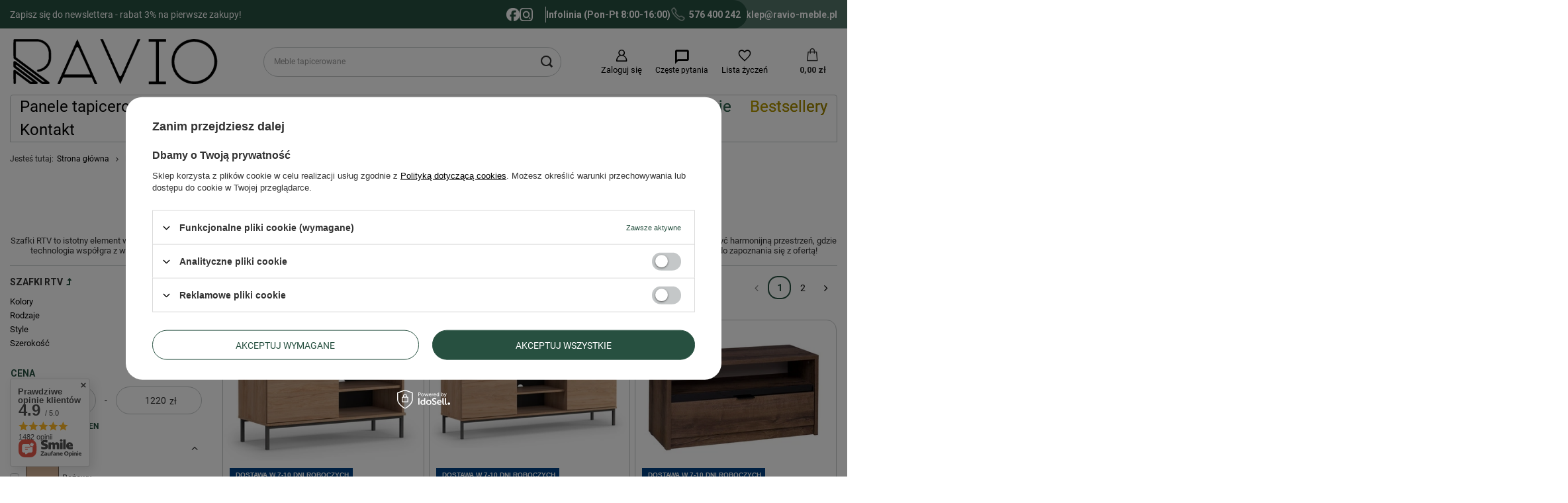

--- FILE ---
content_type: text/html; charset=utf-8
request_url: https://ravio-meble.pl/pl/menu/szafki-rtv-167
body_size: 43646
content:
<!DOCTYPE html>
<html lang="pl" class="--button1 --vat --gross " ><head><meta name='viewport' content='user-scalable=no, initial-scale = 1.0, maximum-scale = 1.0, width=device-width, viewport-fit=cover'/> <link rel="preload" crossorigin="anonymous" as="font" href="/gfx/standards/fontello.woff?v=2"><meta http-equiv="Content-Type" content="text/html; charset=utf-8"><meta http-equiv="X-UA-Compatible" content="IE=edge"><title>Nowoczesne Szafki RTV - Stoliki i Półki pod Telewizor Drewniane - Internetowy sklep meblowy RAVIO</title><meta name="description" content="Nowoczesne szafki RTV - Ravio ✔️ Stoliki i półki pod telewizor do salonu i pokoju ✔️ Białe, Czarne Drewniane ✔️ Darmowa Dostawa ✔️ Zapraszamy!"><link rel="icon" href="/gfx/pol/favicon.ico"><meta name="theme-color" content="#275040"><meta name="msapplication-navbutton-color" content="#275040"><meta name="apple-mobile-web-app-status-bar-style" content="#275040"><link rel="preload stylesheet" as="style" href="/gfx/pol/style.css.gzip?r=1762453971"><script>var app_shop={urls:{prefix:'data="/gfx/'.replace('data="', '')+'pol/',graphql:'/graphql/v1/'},vars:{priceType:'gross',priceTypeVat:true,productDeliveryTimeAndAvailabilityWithBasket:false,geoipCountryCode:'US',},txt:{priceTypeText:' brutto',},fn:{},fnrun:{},files:[],graphql:{}};const getCookieByName=(name)=>{const value=`; ${document.cookie}`;const parts = value.split(`; ${name}=`);if(parts.length === 2) return parts.pop().split(';').shift();return false;};if(getCookieByName('freeeshipping_clicked')){document.documentElement.classList.remove('--freeShipping');}if(getCookieByName('rabateCode_clicked')){document.documentElement.classList.remove('--rabateCode');}</script><meta name="robots" content="index,follow"><meta name="rating" content="general"><meta name="Author" content="RAVIO na bazie IdoSell (www.idosell.com/shop).">
<!-- Begin LoginOptions html -->

<style>
#client_new_social .service_item[data-name="service_Apple"]:before, 
#cookie_login_social_more .service_item[data-name="service_Apple"]:before,
.oscop_contact .oscop_login__service[data-service="Apple"]:before {
    display: block;
    height: 2.6rem;
    content: url('/gfx/standards/apple.svg?r=1743165583');
}
.oscop_contact .oscop_login__service[data-service="Apple"]:before {
    height: auto;
    transform: scale(0.8);
}
#client_new_social .service_item[data-name="service_Apple"]:has(img.service_icon):before,
#cookie_login_social_more .service_item[data-name="service_Apple"]:has(img.service_icon):before,
.oscop_contact .oscop_login__service[data-service="Apple"]:has(img.service_icon):before {
    display: none;
}
</style>

<!-- End LoginOptions html -->

<!-- Open Graph -->
<meta property="og:type" content="website"><meta property="og:url" content="https://ravio-meble.pl/pl/menu/szafki-rtv-167
"><meta property="og:title" content="Szafki RTV | Meble ● Darmowa dostawa ●"><meta property="og:description" content="Szafki RTV | Meble"><meta property="og:site_name" content="RAVIO"><meta property="og:locale" content="pl_PL"><meta property="og:image" content="https://ravio-meble.pl/hpeciai/28b0c6eafe339435c154171fe5469f2c/pol_pl_Szafka-RTV-Dallas-1D-321_3.webp"><meta property="og:image:width" content="682"><meta property="og:image:height" content="402"><script >
window.dataLayer = window.dataLayer || [];
window.gtag = function gtag() {
dataLayer.push(arguments);
}
gtag('consent', 'default', {
'ad_storage': 'denied',
'analytics_storage': 'denied',
'ad_personalization': 'denied',
'ad_user_data': 'denied',
'wait_for_update': 500
});

gtag('set', 'ads_data_redaction', true);
</script><script id="iaiscript_1" data-requirements="W10=" data-ga4_sel="ga4script">
window.iaiscript_1 = `<${'script'}  class='google_consent_mode_update'>
gtag('consent', 'update', {
'ad_storage': 'denied',
'analytics_storage': 'denied',
'ad_personalization': 'denied',
'ad_user_data': 'denied'
});
</${'script'}>`;
</script>
<!-- End Open Graph -->
<link rel="next" href="https://ravio-meble.pl/pl/menu/szafki-rtv-167?counter=1"/>
<link rel="canonical" href="https://ravio-meble.pl/pl/menu/szafki-rtv-167" />

                <!-- Global site tag (gtag.js) -->
                <script  async src="https://www.googletagmanager.com/gtag/js?id=AW-10947674961"></script>
                <script >
                    window.dataLayer = window.dataLayer || [];
                    window.gtag = function gtag(){dataLayer.push(arguments);}
                    gtag('js', new Date());
                    
                    gtag('config', 'AW-10947674961', {"allow_enhanced_conversions":true});
gtag('config', 'G-C4QWBD3YSD');

                </script>
                <link rel="stylesheet" type="text/css" href="/data/designs/68dcca8425da79.72299328_8/gfx/pol/custom.css.gzip?r=1769416319">            <!-- Google Tag Manager -->
                    <script >(function(w,d,s,l,i){w[l]=w[l]||[];w[l].push({'gtm.start':
                    new Date().getTime(),event:'gtm.js'});var f=d.getElementsByTagName(s)[0],
                    j=d.createElement(s),dl=l!='dataLayer'?'&l='+l:'';j.async=true;j.src=
                    'https://www.googletagmanager.com/gtm.js?id='+i+dl;f.parentNode.insertBefore(j,f);
                    })(window,document,'script','dataLayer','GTM-WBDB8JC3');</script>
            <!-- End Google Tag Manager --><link rel="preload" as="image" media="(max-width: 420px)" href="/hpeciai/cd47cb11d33a3a91937ef8d55d25f0d5/pol_is_Szafka-RTV-Dallas-1D-321webp"><link rel="preload" as="image" media="(min-width: 420.1px)" href="/hpeciai/e82e56ccd6ebbeedf882037aed2fad50/pol_il_Szafka-RTV-Dallas-1D-321webp"><link rel="preload" as="image" media="(max-width: 420px)" href="/hpeciai/f49280f9f1ff3eff6230183e784a63c8/pol_is_Szafka-RTV-Dallas-2D-327webp"><link rel="preload" as="image" media="(min-width: 420.1px)" href="/hpeciai/982e390164ee82d3129c2d358b3f08e9/pol_il_Szafka-RTV-Dallas-2D-327webp"></head><body><div id="container" class="search_page container max-width-1400"><header class=" commercial_banner"><script class="ajaxLoad">app_shop.vars.vat_registered="true";app_shop.vars.currency_format="###,##0.00";app_shop.vars.currency_before_value=false;app_shop.vars.currency_space=true;app_shop.vars.symbol="zł";app_shop.vars.id="PLN";app_shop.vars.baseurl="http://ravio-meble.pl/";app_shop.vars.sslurl="https://ravio-meble.pl/";app_shop.vars.curr_url="%2Fpl%2Fmenu%2Fszafki-rtv-167";var currency_decimal_separator=',';var currency_grouping_separator=' ';app_shop.vars.blacklist_extension=["exe","com","swf","js","php"];app_shop.vars.blacklist_mime=["application/javascript","application/octet-stream","message/http","text/javascript","application/x-deb","application/x-javascript","application/x-shockwave-flash","application/x-msdownload"];app_shop.urls.contact="/pl/contact";</script><div id="viewType" style="display:none"></div><div id="menu_buttons" class="container"><div class="row menu_buttons_sub"><div class="menu_button_wrapper col-12"><div class="top_bar_wrapper_mobile  d-block d-md-none">
    <div class=" top-bar  button-interval  ">
<!-- <div class="announcement-container bar-slide --active">
            <div class="announcement-item active"><a href="https://ravio-meble.pl/pl/newsletter.html" class="linknewsletter">Zapisz się do newslettera - rabat 3% na pierwsze zakupy!</a></div>
        </div>-->

        <div class="contact-info bar-slide --active">
            <div class="social-icons">
                <a href="http://facebook.com/RavioMeble" target="_blank" class="facebook-icon">
                    <img src="/data/include/cms/cms_custom_graphics/Facebook_Logo.svg" alt="Facebook">
                </a>
                <a href="https://www.instagram.com/raviomeble" target="_blank" class="instagram-icon">
                    <img src="/data/include/cms/cms_custom_graphics/Instagram_Glyph.svg" alt="Instagram">
                </a>
            </div>
            <a href="tel:576400242" class="phone-number">
                <img src="/data/include/cms/cms_custom_graphics/Phone.svg" alt="Facebook">
                <span>576 400 242 </span> </a>
            <a href="mailto:sklep@ravio-meble.pl" class="email">sklep@ravio-meble.pl</a>
        </div>

    </div>
</div>


<div class="top_bar_wrapper_mobile  d-none d-md-block">
    <div class="top-bar button-interval">
        <div class="announcement-container">
            <div class="announcement-item active"><a href="https://ravio-meble.pl/pl/newsletter.html" class="linknewsletter">Zapisz się do newslettera - rabat 3% na pierwsze zakupy!</a></div>
        </div>
        <div class="contact-info">
            <div class="social-icons">
                <a href="http://facebook.com/RavioMeble" target="_blank" class="facebook-icon">
                    <img src="/data/include/cms/cms_custom_graphics/Facebook_Logo.svg" alt="Facebook">
                </a>
                <a href="https://www.instagram.com/raviomeble" target="_blank" class="instagram-icon">
                    <img src="/data/include/cms/cms_custom_graphics/Instagram_Glyph.svg" alt="Instagram">
                </a>
            </div>
            <div class="info-text">Infolinia (Pon-Pt 8:00-16:00)</div>
            <a href="tel:576400242" class="phone-number">
                <img src="/data/include/cms/cms_custom_graphics/Phone.svg" alt="Facebook">
                <span>576 400 242 </span> </a>
            <a href="mailto:sklep@ravio-meble.pl" class="email">sklep@ravio-meble.pl</a>
        </div>
    </div>
</div></div></div></div><div id="logo" class="d-flex align-items-center" data-bg="/data/gfx/mask/pol/top_1_big.jpg"><a href="/" target="_self"><img src="/data/gfx/mask/pol/logo_1_big.webp" alt="Ravio-meble.pl Meble tapicerowane, łóżka, meblościanki" width="437" height="131"></a></div><form action="https://ravio-meble.pl/pl/search" method="get" id="menu_search" class="menu_search"><a href="#showSearchForm" class="menu_search__mobile"></a><div class="menu_search__block"><div class="menu_search__item --input"><input class="menu_search__input" type="text" name="text" autocomplete="off" placeholder="Wpisz czego szukasz" aria-label="Wpisz czego szukasz"><button class="menu_search__submit" type="submit" aria-label="Szukaj"></button></div><div class="menu_search__item --results search_result"></div></div></form><div id="menu_settings" class="align-items-center justify-content-center justify-content-lg-end"><div id="menu_additional"><a class="account_link" href="https://ravio-meble.pl/pl/login.html">Zaloguj się</a><div class="header__faq"><a href="https://ravio-meble.pl/pl/info/faq-najczesciej-zadawane-pytania-37"><span>Częste pytania</span></a></div><div class="shopping_list_top" data-empty="true"><a href="https://ravio-meble.pl/pl/shoppinglist" class="wishlist_link slt_link">Lista życzeń</a><div class="slt_lists"><ul class="slt_lists__nav"><li class="slt_lists__nav_item" data-list_skeleton="true" data-list_id="true" data-shared="true"><a class="slt_lists__nav_link" data-list_href="true"><span class="slt_lists__nav_name" data-list_name="true"></span><span class="slt_lists__count" data-list_count="true">0</span></a></li></ul><span class="slt_lists__empty">Dodaj do nich produkty, które lubisz i chcesz kupić później.</span></div></div></div></div><div class="shopping_list_top_mobile" data-empty="true"><a href="https://ravio-meble.pl/pl/shoppinglist" class="sltm_link"></a></div><div class="sl_choose sl_dialog"><div class="sl_choose__wrapper sl_dialog__wrapper"><div class="sl_choose__item --top sl_dialog_close mb-2"><strong class="sl_choose__label">Zapisz na liście życzeń</strong></div><div class="sl_choose__item --lists" data-empty="true"><div class="sl_choose__list f-group --radio m-0 d-md-flex align-items-md-center justify-content-md-between" data-list_skeleton="true" data-list_id="true" data-shared="true"><input type="radio" name="add" class="sl_choose__input f-control" id="slChooseRadioSelect" data-list_position="true"><label for="slChooseRadioSelect" class="sl_choose__group_label f-label py-4" data-list_position="true"><span class="sl_choose__sub d-flex align-items-center"><span class="sl_choose__name" data-list_name="true"></span><span class="sl_choose__count" data-list_count="true">0</span></span></label><button type="button" class="sl_choose__button --desktop btn --solid">Zapisz</button></div></div><div class="sl_choose__item --create sl_create mt-4"><a href="#new" class="sl_create__link  align-items-center">Stwórz nową listę zakupową</a><form class="sl_create__form align-items-center"><div class="sl_create__group f-group --small mb-0"><input type="text" class="sl_create__input f-control" required="required"><label class="sl_create__label f-label">Nazwa nowej listy</label></div><button type="submit" class="sl_create__button btn --solid ml-2 ml-md-3">Utwórz listę</button></form></div><div class="sl_choose__item --mobile mt-4 d-flex justify-content-center d-md-none"><button class="sl_choose__button --mobile btn --solid --large">Zapisz</button></div></div></div><div id="menu_basket" class="topBasket --skeleton"><a class="topBasket__sub" href="/basketedit.php"><span class="badge badge-info"></span><strong class="topBasket__price">0,00 zł</strong></a><div class="topBasket__details --products" style="display: none;"><div class="topBasket__block --labels"><label class="topBasket__item --name">Produkt</label><label class="topBasket__item --sum">Ilość</label><label class="topBasket__item --prices">Cena</label></div><div class="topBasket__block --products"></div></div><div class="topBasket__details --shipping" style="display: none;"><span class="topBasket__name">Koszt dostawy od</span><span id="shipppingCost"></span></div><script>
						app_shop.vars.cache_html = true;
					</script></div><nav id="menu_categories"><button type="button" class="navbar-toggler" aria-label="Menu"><i class="icon-reorder"></i></button><div class="navbar-collapse" id="menu_navbar"><ul class="navbar-nav mx-md-n2"><li class="nav-item"><a  href="/pl/menu/panele-tapicerowane-154" target="_self" title="Panele tapicerowane" class="nav-link" >Panele tapicerowane</a><ul class="navbar-subnav"><li class="nav-header"><a href="#backLink" class="nav-header__backLink"><i class="icon-angle-left"></i></a><a  href="/pl/menu/panele-tapicerowane-154" target="_self" title="Panele tapicerowane" class="nav-link" >Panele tapicerowane</a></li><li class="nav-item"><span title="Według kształtów" class="nav-link nav-gfx" ><picture class="nav-picture --main --lvl2"><img alt="Według kształtów" title="Według kształtów" src="/data/gfx/pol/navigation/1_1_i_438.svg" loading="lazy"></picture><span class="gfx_lvl_2 d-block d-md-block">Według kształtów</span></span><ul class="navbar-subsubnav" navbar-subsubnav-id="438"><li class="nav-header"><a href="#backLink" class="nav-header__backLink"><i class="icon-angle-left"></i></a><span title="Według kształtów" class="nav-link nav-gfx" ><picture class="nav-picture --main --lvl2"><img alt="Według kształtów" title="Według kształtów" src="/data/gfx/pol/navigation/1_1_i_438.svg" loading="lazy"></picture><span class="gfx_lvl_2 d-block d-md-block">Według kształtów</span></span></li><li class="nav-item"><a  href="/pl/menu/panele-prostokatne-440" target="_self" title="Panele prostokątne" class="nav-link nav-gfx" ><picture class="nav-picture --main --lvl3"><img alt="Panele prostokątne" title="Panele prostokątne" src="/data/gfx/pol/navigation/1_1_i_440.svg" loading="lazy"></picture><span class="gfx_lvl_3 d-block">Panele prostokątne</span></a></li><li class="nav-item"><a  href="/pl/menu/panele-kwadratowe-439" target="_self" title="Panele kwadratowe" class="nav-link nav-gfx" ><picture class="nav-picture --main --lvl3"><img alt="Panele kwadratowe" title="Panele kwadratowe" src="/data/gfx/pol/navigation/1_1_i_439.png" loading="lazy"></picture><span class="gfx_lvl_3 d-block">Panele kwadratowe</span></a></li><li class="nav-item"><a  href="/pl/menu/panele-plotek-zaokraglony-344" target="_self" title="Panele płotek zaokrąglony" class="nav-link nav-gfx" ><picture class="nav-picture --main --lvl3"><img alt="Panele płotek zaokrąglony" title="Panele płotek zaokrąglony" src="/data/gfx/pol/navigation/1_1_i_344.png" loading="lazy"></picture><span class="gfx_lvl_3 d-block">Panele płotek zaokrąglony</span></a></li><li class="nav-item"><a  href="/pl/menu/panele-plotek-szpiczasty-332" target="_self" title="Panele płotek szpiczasty" class="nav-link nav-gfx" ><picture class="nav-picture --main --lvl3"><img alt="Panele płotek szpiczasty" title="Panele płotek szpiczasty" src="/data/gfx/pol/navigation/1_1_i_332.png" loading="lazy"></picture><span class="gfx_lvl_3 d-block">Panele płotek szpiczasty</span></a></li><li class="nav-item"><a  href="/pl/menu/panele-heksagon-354" target="_self" title="Panele heksagon" class="nav-link nav-gfx" ><picture class="nav-picture --main --lvl3"><img alt="Panele heksagon" title="Panele heksagon" src="/data/gfx/pol/navigation/1_1_i_354.svg" loading="lazy"></picture><span class="gfx_lvl_3 d-block">Panele heksagon</span></a></li></ul></li><li class="nav-item"><span title="Według rozmiarów" class="nav-link nav-gfx" ><picture class="nav-picture --main --lvl2"><img alt="Według rozmiarów" title="Według rozmiarów" src="/data/gfx/pol/navigation/1_1_i_451.svg" loading="lazy"></picture><span class="gfx_lvl_2 d-block d-md-block">Według rozmiarów</span></span><ul class="navbar-subsubnav" navbar-subsubnav-id="451" has_sub="true"><li class="nav-header"><a href="#backLink" class="nav-header__backLink"><i class="icon-angle-left"></i></a><span title="Według rozmiarów" class="nav-link nav-gfx" ><picture class="nav-picture --main --lvl2"><img alt="Według rozmiarów" title="Według rozmiarów" src="/data/gfx/pol/navigation/1_1_i_451.svg" loading="lazy"></picture><span class="gfx_lvl_2 d-block d-md-block">Według rozmiarów</span></span></li><li class="nav-item"><span title="Prostokąty" class="nav-link nav-gfx" ><picture class="nav-picture --main --lvl3"><img alt="Prostokąty" title="Prostokąty" src="/data/gfx/pol/navigation/1_1_i_466.svg" loading="lazy"></picture><span class="gfx_lvl_3 d-block">Prostokąty</span></span><ul class="navbar-subsubsubnav"><li class="nav-header"><a href="#backLink" class="nav-header__backLink"><i class="icon-angle-left"></i></a><span title="Według rozmiarów" class="nav-link nav-gfx" ><picture class="nav-picture --main --lvl2"><img alt="Według rozmiarów" title="Według rozmiarów" src="/data/gfx/pol/navigation/1_1_i_451.svg" loading="lazy"></picture><span class="gfx_lvl_2 d-block d-md-block">Według rozmiarów</span></span></li><li class="nav-item"><a  href="/pl/menu/panel-tapicerowany-30x15-473" target="_self" title="Panel tapicerowany 30x15" class="nav-link" >Panel tapicerowany 30x15</a></li><li class="nav-item"><a  href="/pl/menu/panel-tapicerowany-30x20-478" target="_self" title="Panel tapicerowany 30x20" class="nav-link" >Panel tapicerowany 30x20</a></li><li class="nav-item"><a  href="/pl/menu/panel-tapicerowany-40x15-474" target="_self" title="Panel tapicerowany 40x15" class="nav-link" >Panel tapicerowany 40x15</a></li><li class="nav-item"><a  href="/pl/menu/panel-tapicerowany-40x20-479" target="_self" title="Panel tapicerowany 40x20" class="nav-link" >Panel tapicerowany 40x20</a></li><li class="nav-item"><a  href="/pl/menu/panel-tapicerowany-40x30-483" target="_self" title="Panel tapicerowany 40x30" class="nav-link" >Panel tapicerowany 40x30</a></li><li class="nav-item"><a  href="/pl/menu/panel-tapicerowany-50x15-475" target="_self" title="Panel tapicerowany 50x15" class="nav-link" >Panel tapicerowany 50x15</a></li><li class="nav-item"><a  href="/pl/menu/panel-tapicerowany-50x20-480" target="_self" title="Panel tapicerowany 50x20" class="nav-link" >Panel tapicerowany 50x20</a></li><li class="nav-item"><a  href="/pl/menu/panel-tapicerowany-50x30-484" target="_self" title="Panel tapicerowany 50x30" class="nav-link" >Panel tapicerowany 50x30</a></li><li class="nav-item"><a  href="/pl/menu/panel-tapicerowany-50x40-487" target="_self" title="Panel tapicerowany 50x40" class="nav-link" >Panel tapicerowany 50x40</a></li><li class="nav-item"><a  href="/pl/menu/panel-tapicerowany-60x15-476" target="_self" title="Panel tapicerowany 60x15" class="nav-link" >Panel tapicerowany 60x15</a></li><li class="nav-item"><a  href="/pl/menu/panel-tapicerowany-60x20-481" target="_self" title="Panel tapicerowany 60x20" class="nav-link" >Panel tapicerowany 60x20</a></li><li class="nav-item"><a  href="/pl/menu/panel-tapicerowany-60x30-485" target="_self" title="Panel tapicerowany 60x30" class="nav-link" >Panel tapicerowany 60x30</a></li><li class="nav-item"><a  href="/pl/menu/panel-tapicerowany-60x40-488" target="_self" title="Panel tapicerowany 60x40" class="nav-link" >Panel tapicerowany 60x40</a></li><li class="nav-item"><a  href="/pl/menu/panel-tapicerowany-70x15-477" target="_self" title="Panel tapicerowany 70x15" class="nav-link" >Panel tapicerowany 70x15</a></li><li class="nav-item"><a  href="/pl/menu/panel-tapicerowany-70x20-482" target="_self" title="Panel tapicerowany 70x20" class="nav-link" >Panel tapicerowany 70x20</a></li><li class="nav-item"><a  href="/pl/menu/panel-tapicerowany-70x30-486" target="_self" title="Panel tapicerowany 70x30" class="nav-link" >Panel tapicerowany 70x30</a></li><li class="nav-item"><a  href="/pl/menu/panel-tapicerowany-70x40-489" target="_self" title="Panel tapicerowany 70x40" class="nav-link" >Panel tapicerowany 70x40</a></li></ul></li><li class="nav-item"><span title="Płotki zaokrąglone" class="nav-link nav-gfx" ><picture class="nav-picture --main --lvl3"><img alt="Płotki zaokrąglone" title="Płotki zaokrąglone" src="/data/gfx/pol/navigation/1_1_i_468.png" loading="lazy"></picture><span class="gfx_lvl_3 d-block">Płotki zaokrąglone</span></span><ul class="navbar-subsubsubnav"><li class="nav-header"><a href="#backLink" class="nav-header__backLink"><i class="icon-angle-left"></i></a><span title="Według rozmiarów" class="nav-link nav-gfx" ><picture class="nav-picture --main --lvl2"><img alt="Według rozmiarów" title="Według rozmiarów" src="/data/gfx/pol/navigation/1_1_i_451.svg" loading="lazy"></picture><span class="gfx_lvl_2 d-block d-md-block">Według rozmiarów</span></span></li><li class="nav-item"><a  href="/pl/menu/plotek-zaokraglony-60x15-493" target="_self" title="Płotek zaokrąglony 60x15" class="nav-link" >Płotek zaokrąglony 60x15</a></li><li class="nav-item"><a  href="/pl/menu/plotek-zaokraglony-60x20-494" target="_self" title="Płotek zaokrąglony 60x20" class="nav-link" >Płotek zaokrąglony 60x20</a></li><li class="nav-item"><a  href="/pl/menu/plotek-zaokraglony-60x30-495" target="_self" title="Płotek zaokrąglony 60x30" class="nav-link" >Płotek zaokrąglony 60x30</a></li><li class="nav-item"><a  href="/pl/menu/plotek-zaokraglony-70x15-496" target="_self" title="Płotek zaokrąglony 70x15" class="nav-link" >Płotek zaokrąglony 70x15</a></li><li class="nav-item"><a  href="/pl/menu/plotek-zaokraglony-70x20-497" target="_self" title="Płotek zaokrąglony 70x20" class="nav-link" >Płotek zaokrąglony 70x20</a></li><li class="nav-item"><a  href="/pl/menu/plotek-zaokraglony-70x30-498" target="_self" title="Płotek zaokrąglony 70x30" class="nav-link" >Płotek zaokrąglony 70x30</a></li><li class="nav-item"><a  href="/pl/menu/plotek-zaokraglony-80x15-499" target="_self" title="Płotek zaokrąglony 80x15" class="nav-link" >Płotek zaokrąglony 80x15</a></li><li class="nav-item"><a  href="/pl/menu/plotek-zaokraglony-80x20-500" target="_self" title="Płotek zaokrąglony 80x20" class="nav-link" >Płotek zaokrąglony 80x20</a></li><li class="nav-item"><a  href="/pl/menu/plotek-zaokraglony-80x30-501" target="_self" title="Płotek zaokrąglony 80x30" class="nav-link" >Płotek zaokrąglony 80x30</a></li><li class="nav-item"><a  href="/pl/menu/plotek-zaokraglony-90x15-502" target="_self" title="Płotek zaokrąglony 90x15" class="nav-link" >Płotek zaokrąglony 90x15</a></li><li class="nav-item"><a  href="/pl/menu/plotek-zaokraglony-90x20-503" target="_self" title="Płotek zaokrąglony 90x20" class="nav-link" >Płotek zaokrąglony 90x20</a></li><li class="nav-item"><a  href="/pl/menu/plotek-zaokraglony-90x30-504" target="_self" title="Płotek zaokrąglony 90x30" class="nav-link" >Płotek zaokrąglony 90x30</a></li><li class="nav-item"><a  href="/pl/menu/plotek-zaokraglony-100x15-505" target="_self" title="Płotek zaokrąglony 100x15" class="nav-link" >Płotek zaokrąglony 100x15</a></li><li class="nav-item"><a  href="/pl/menu/plotek-zaokraglony-100x20-506" target="_self" title="Płotek zaokrąglony 100x20" class="nav-link" >Płotek zaokrąglony 100x20</a></li><li class="nav-item"><a  href="/pl/menu/plotek-zaokraglony-100x30-507" target="_self" title="Płotek zaokrąglony 100x30" class="nav-link" >Płotek zaokrąglony 100x30</a></li><li class="nav-item"><a  href="/pl/menu/plotek-zaokraglony-110x15-508" target="_self" title="Płotek zaokrąglony 110x15" class="nav-link" >Płotek zaokrąglony 110x15</a></li><li class="nav-item"><a  href="/pl/menu/plotek-zaokraglony-110x20-509" target="_self" title="Płotek zaokrąglony 110x20" class="nav-link" >Płotek zaokrąglony 110x20</a></li><li class="nav-item"><a  href="/pl/menu/plotek-zaokraglony-110x30-510" target="_self" title="Płotek zaokrąglony 110x30" class="nav-link" >Płotek zaokrąglony 110x30</a></li><li class="nav-item"><a  href="/pl/menu/plotek-zaokraglony-120x15-511" target="_self" title="Płotek zaokrąglony 120x15" class="nav-link" >Płotek zaokrąglony 120x15</a></li><li class="nav-item"><a  href="/pl/menu/plotek-zaokraglony-120x20-512" target="_self" title="Płotek zaokrąglony 120x20" class="nav-link" >Płotek zaokrąglony 120x20</a></li><li class="nav-item"><a  href="/pl/menu/plotek-zaokraglony-120x30-513" target="_self" title="Płotek zaokrąglony 120x30" class="nav-link" >Płotek zaokrąglony 120x30</a></li></ul></li><li class="nav-item"><span title="Płotki szpiczaste" class="nav-link nav-gfx" ><picture class="nav-picture --main --lvl3"><img alt="Płotki szpiczaste" title="Płotki szpiczaste" src="/data/gfx/pol/navigation/1_1_i_467.png" loading="lazy"></picture><span class="gfx_lvl_3 d-block">Płotki szpiczaste</span></span><ul class="navbar-subsubsubnav"><li class="nav-header"><a href="#backLink" class="nav-header__backLink"><i class="icon-angle-left"></i></a><span title="Według rozmiarów" class="nav-link nav-gfx" ><picture class="nav-picture --main --lvl2"><img alt="Według rozmiarów" title="Według rozmiarów" src="/data/gfx/pol/navigation/1_1_i_451.svg" loading="lazy"></picture><span class="gfx_lvl_2 d-block d-md-block">Według rozmiarów</span></span></li><li class="nav-item"><a  href="/pl/menu/plotek-szpiczasty-60x15-514" target="_self" title="Płotek szpiczasty 60x15" class="nav-link" >Płotek szpiczasty 60x15</a></li><li class="nav-item"><a  href="/pl/menu/plotek-szpiczasty-60x20-515" target="_self" title="Płotek szpiczasty 60x20" class="nav-link" >Płotek szpiczasty 60x20</a></li><li class="nav-item"><a  href="/pl/menu/plotek-szpiczasty-60x30-516" target="_self" title="Płotek szpiczasty 60x30" class="nav-link" >Płotek szpiczasty 60x30</a></li><li class="nav-item"><a  href="/pl/menu/plotek-szpiczasty-70x15-517" target="_self" title="Płotek szpiczasty 70x15" class="nav-link" >Płotek szpiczasty 70x15</a></li><li class="nav-item"><a  href="/pl/menu/plotek-szpiczasty-70x20-518" target="_self" title="Płotek szpiczasty 70x20" class="nav-link" >Płotek szpiczasty 70x20</a></li><li class="nav-item"><a  href="/pl/menu/plotek-szpiczasty-70x30-519" target="_self" title="Płotek szpiczasty 70x30" class="nav-link" >Płotek szpiczasty 70x30</a></li><li class="nav-item"><a  href="/pl/menu/plotek-szpiczasty-80x15-520" target="_self" title="Płotek szpiczasty 80x15" class="nav-link" >Płotek szpiczasty 80x15</a></li><li class="nav-item"><a  href="/pl/menu/plotek-szpiczasty-80x20-521" target="_self" title="Płotek szpiczasty 80x20" class="nav-link" >Płotek szpiczasty 80x20</a></li><li class="nav-item"><a  href="/pl/menu/plotek-szpiczasty-80x30-522" target="_self" title="Płotek szpiczasty 80x30" class="nav-link" >Płotek szpiczasty 80x30</a></li><li class="nav-item"><a  href="/pl/menu/plotek-szpiczasty-90x15-523" target="_self" title="Płotek szpiczasty 90x15" class="nav-link" >Płotek szpiczasty 90x15</a></li><li class="nav-item"><a  href="/pl/menu/plotek-szpiczasty-90x20-524" target="_self" title="Płotek szpiczasty 90x20" class="nav-link" >Płotek szpiczasty 90x20</a></li><li class="nav-item"><a  href="/pl/menu/plotek-szpiczasty-90x30-525" target="_self" title="Płotek szpiczasty 90x30" class="nav-link" >Płotek szpiczasty 90x30</a></li><li class="nav-item"><a  href="/pl/menu/plotek-szpiczasty-100x15-526" target="_self" title="Płotek szpiczasty 100x15" class="nav-link" >Płotek szpiczasty 100x15</a></li><li class="nav-item"><a  href="/pl/menu/plotek-szpiczasty-100x20-527" target="_self" title="Płotek szpiczasty 100x20" class="nav-link" >Płotek szpiczasty 100x20</a></li><li class="nav-item"><a  href="/pl/menu/plotek-szpiczasty-100x30-528" target="_self" title="Płotek szpiczasty 100x30" class="nav-link" >Płotek szpiczasty 100x30</a></li><li class="nav-item"><a  href="/pl/menu/plotek-szpiczasty-110x15-529" target="_self" title="Płotek szpiczasty 110x15" class="nav-link" >Płotek szpiczasty 110x15</a></li><li class="nav-item"><a  href="/pl/menu/plotek-szpiczasty-110x20-530" target="_self" title="Płotek szpiczasty 110x20" class="nav-link" >Płotek szpiczasty 110x20</a></li><li class="nav-item"><a  href="/pl/menu/plotek-szpiczasty-110x30-531" target="_self" title="Płotek szpiczasty 110x30" class="nav-link" >Płotek szpiczasty 110x30</a></li><li class="nav-item"><a  href="/pl/menu/plotek-szpiczasty-120x15-532" target="_self" title="Płotek szpiczasty 120x15" class="nav-link" >Płotek szpiczasty 120x15</a></li><li class="nav-item"><a  href="/pl/menu/plotek-szpiczasty-120x20-533" target="_self" title="Płotek szpiczasty 120x20" class="nav-link" >Płotek szpiczasty 120x20</a></li><li class="nav-item"><a  href="/pl/menu/plotek-szpiczasty-120x30-534" target="_self" title="Płotek szpiczasty 120x30" class="nav-link" >Płotek szpiczasty 120x30</a></li></ul></li><li class="nav-item"><span title="Kwadraty" class="nav-link nav-gfx" ><picture class="nav-picture --main --lvl3"><img alt="Kwadraty" title="Kwadraty" src="/data/gfx/pol/navigation/1_1_i_465.png" loading="lazy"></picture><span class="gfx_lvl_3 d-block">Kwadraty</span></span><ul class="navbar-subsubsubnav"><li class="nav-header"><a href="#backLink" class="nav-header__backLink"><i class="icon-angle-left"></i></a><span title="Według rozmiarów" class="nav-link nav-gfx" ><picture class="nav-picture --main --lvl2"><img alt="Według rozmiarów" title="Według rozmiarów" src="/data/gfx/pol/navigation/1_1_i_451.svg" loading="lazy"></picture><span class="gfx_lvl_2 d-block d-md-block">Według rozmiarów</span></span></li><li class="nav-item"><a  href="/pl/menu/panel-tapicerowany-30x30-470" target="_self" title="Panel tapicerowany 30x30" class="nav-link" >Panel tapicerowany 30x30</a></li><li class="nav-item"><a  href="/pl/menu/panel-tapicerowany-40x40-471" target="_self" title="Panel tapicerowany 40x40" class="nav-link" >Panel tapicerowany 40x40</a></li><li class="nav-item"><a  href="/pl/menu/panel-tapicerowany-50x50-472" target="_self" title="Panel tapicerowany 50x50" class="nav-link" >Panel tapicerowany 50x50</a></li></ul></li><li class="nav-item"><span title="Heksagony" class="nav-link nav-gfx" ><picture class="nav-picture --main --lvl3"><img alt="Heksagony" title="Heksagony" src="/data/gfx/pol/navigation/1_1_i_469.svg" loading="lazy"></picture><span class="gfx_lvl_3 d-block">Heksagony</span></span><ul class="navbar-subsubsubnav"><li class="nav-header"><a href="#backLink" class="nav-header__backLink"><i class="icon-angle-left"></i></a><span title="Według rozmiarów" class="nav-link nav-gfx" ><picture class="nav-picture --main --lvl2"><img alt="Według rozmiarów" title="Według rozmiarów" src="/data/gfx/pol/navigation/1_1_i_451.svg" loading="lazy"></picture><span class="gfx_lvl_2 d-block d-md-block">Według rozmiarów</span></span></li><li class="nav-item"><a  href="/pl/menu/heksagon-60x52-490" target="_self" title="Heksagon 60x52" class="nav-link" >Heksagon 60x52</a></li><li class="nav-item"><a  href="/pl/menu/heksagon-50x43-3-491" target="_self" title="Heksagon 50x43,3" class="nav-link" >Heksagon 50x43,3</a></li><li class="nav-item"><a  href="/pl/menu/heksagon-40x34-6-492" target="_self" title="Heksagon 40x34,6" class="nav-link" >Heksagon 40x34,6</a></li></ul></li></ul></li><li class="nav-item"><span title="Według tkanin" class="nav-link nav-gfx" ><picture class="nav-picture --main --lvl2"><img alt="Według tkanin" title="Według tkanin" src="/data/gfx/pol/navigation/1_1_i_444.svg" loading="lazy"></picture><span class="gfx_lvl_2 d-block d-md-block">Według tkanin</span></span><ul class="navbar-subsubnav" navbar-subsubnav-id="444"><li class="nav-header"><a href="#backLink" class="nav-header__backLink"><i class="icon-angle-left"></i></a><span title="Według tkanin" class="nav-link nav-gfx" ><picture class="nav-picture --main --lvl2"><img alt="Według tkanin" title="Według tkanin" src="/data/gfx/pol/navigation/1_1_i_444.svg" loading="lazy"></picture><span class="gfx_lvl_2 d-block d-md-block">Według tkanin</span></span></li><li class="nav-item"><a  href="/pl/menu/magic-velvet-445" target="_self" title="Magic Velvet" class="nav-link nav-gfx" ><picture class="nav-picture --main --lvl3"><img alt="Magic Velvet" title="Magic Velvet" src="/data/gfx/pol/navigation/1_1_i_445.svg" loading="lazy"></picture><span class="gfx_lvl_3 d-block">Magic Velvet</span></a></li><li class="nav-item"><a  href="/pl/menu/mono-446" target="_self" title="Mono" class="nav-link nav-gfx" ><picture class="nav-picture --main --lvl3"><img alt="Mono" title="Mono" src="/data/gfx/pol/navigation/1_1_i_446.svg" loading="lazy"></picture><span class="gfx_lvl_3 d-block">Mono</span></a></li><li class="nav-item"><a  href="/pl/menu/fancy-447" target="_self" title="Fancy" class="nav-link nav-gfx" ><picture class="nav-picture --main --lvl3"><img alt="Fancy" title="Fancy" src="/data/gfx/pol/navigation/1_1_i_447.svg" loading="lazy"></picture><span class="gfx_lvl_3 d-block">Fancy</span></a></li><li class="nav-item"><a  href="/pl/menu/kronos-448" target="_self" title="Kronos" class="nav-link nav-gfx" ><picture class="nav-picture --main --lvl3"><img alt="Kronos" title="Kronos" src="/data/gfx/pol/navigation/1_1_i_448.svg" loading="lazy"></picture><span class="gfx_lvl_3 d-block">Kronos</span></a></li><li class="nav-item"><a  href="/pl/menu/soft-449" target="_self" title="Soft" class="nav-link nav-gfx" ><picture class="nav-picture --main --lvl3"><img alt="Soft" title="Soft" src="/data/gfx/pol/navigation/1_1_i_449.svg" loading="lazy"></picture><span class="gfx_lvl_3 d-block">Soft</span></a></li><li class="nav-item"><a  href="/pl/menu/manila-450" target="_self" title="Manila" class="nav-link nav-gfx" ><picture class="nav-picture --main --lvl3"><img alt="Manila" title="Manila" src="/data/gfx/pol/navigation/1_1_i_450.svg" loading="lazy"></picture><span class="gfx_lvl_3 d-block">Manila</span></a></li></ul></li><li class="nav-item"><span title="Kolorystyka" class="nav-link nav-gfx" ><picture class="nav-picture --main --lvl2"><img alt="Kolorystyka" title="Kolorystyka" src="/data/gfx/pol/navigation/1_1_i_452.svg" loading="lazy"></picture><span class="gfx_lvl_2 d-block d-md-block">Kolorystyka</span></span><ul class="navbar-subsubnav" navbar-subsubnav-id="452"><li class="nav-header"><a href="#backLink" class="nav-header__backLink"><i class="icon-angle-left"></i></a><span title="Kolorystyka" class="nav-link nav-gfx" ><picture class="nav-picture --main --lvl2"><img alt="Kolorystyka" title="Kolorystyka" src="/data/gfx/pol/navigation/1_1_i_452.svg" loading="lazy"></picture><span class="gfx_lvl_2 d-block d-md-block">Kolorystyka</span></span></li><li class="nav-item"><a  href="/pl/menu/czarne-panele-tapicerowane-453" target="_self" title="Czarne panele tapicerowane" class="nav-link nav-gfx" ><picture class="nav-picture --main --lvl3"><img alt="Czarne panele tapicerowane" title="Czarne panele tapicerowane" src="/data/gfx/pol/navigation/1_1_i_453.png" loading="lazy"></picture><span class="gfx_lvl_3 d-block">Czarne panele tapicerowane</span></a></li><li class="nav-item"><a  href="/pl/menu/szare-panele-tapicerowane-454" target="_self" title="Szare panele tapicerowane" class="nav-link nav-gfx" ><picture class="nav-picture --main --lvl3"><img alt="Szare panele tapicerowane" title="Szare panele tapicerowane" src="/data/gfx/pol/navigation/1_1_i_454.svg" loading="lazy"></picture><span class="gfx_lvl_3 d-block">Szare panele tapicerowane</span></a></li><li class="nav-item"><a  href="/pl/menu/zielone-panele-tapicerowane-455" target="_self" title="Zielone panele tapicerowane" class="nav-link nav-gfx" ><picture class="nav-picture --main --lvl3"><img alt="Zielone panele tapicerowane" title="Zielone panele tapicerowane" src="/data/gfx/pol/navigation/1_1_i_455.svg" loading="lazy"></picture><span class="gfx_lvl_3 d-block">Zielone panele tapicerowane</span></a></li><li class="nav-item"><a  href="/pl/menu/rozowe-panele-tapicerowane-462" target="_self" title="Różowe panele tapicerowane" class="nav-link nav-gfx" ><picture class="nav-picture --main --lvl3"><img alt="Różowe panele tapicerowane" title="Różowe panele tapicerowane" src="/data/gfx/pol/navigation/1_1_i_462.svg" loading="lazy"></picture><span class="gfx_lvl_3 d-block">Różowe panele tapicerowane</span></a></li><li class="nav-item"><a  href="/pl/menu/granatowe-panele-tapicerowane-456" target="_self" title="Granatowe panele tapicerowane " class="nav-link nav-gfx" ><picture class="nav-picture --main --lvl3"><img alt="Granatowe panele tapicerowane " title="Granatowe panele tapicerowane " src="/data/gfx/pol/navigation/1_1_i_456.svg" loading="lazy"></picture><span class="gfx_lvl_3 d-block">Granatowe panele tapicerowane </span></a></li><li class="nav-item"><a  href="/pl/menu/niebieskie-panele-tapicerowane-457" target="_self" title="Niebieskie panele tapicerowane" class="nav-link nav-gfx" ><picture class="nav-picture --main --lvl3"><img alt="Niebieskie panele tapicerowane" title="Niebieskie panele tapicerowane" src="/data/gfx/pol/navigation/1_1_i_457.svg" loading="lazy"></picture><span class="gfx_lvl_3 d-block">Niebieskie panele tapicerowane</span></a></li><li class="nav-item"><a  href="/pl/menu/bezowe-panele-tapicerowane-458" target="_self" title="Beżowe panele tapicerowane" class="nav-link nav-gfx" ><picture class="nav-picture --main --lvl3"><img alt="Beżowe panele tapicerowane" title="Beżowe panele tapicerowane" src="/data/gfx/pol/navigation/1_1_i_458.svg" loading="lazy"></picture><span class="gfx_lvl_3 d-block">Beżowe panele tapicerowane</span></a></li><li class="nav-item"><a  href="/pl/menu/kremowe-panele-tapicerowane-459" target="_self" title="Kremowe panele tapicerowane" class="nav-link nav-gfx" ><picture class="nav-picture --main --lvl3"><img alt="Kremowe panele tapicerowane" title="Kremowe panele tapicerowane" src="/data/gfx/pol/navigation/1_1_i_459.svg" loading="lazy"></picture><span class="gfx_lvl_3 d-block">Kremowe panele tapicerowane</span></a></li><li class="nav-item"><a  href="/pl/menu/turkusowe-panele-tapicerowane-460" target="_self" title="Turkusowe panele tapicerowane " class="nav-link nav-gfx" ><picture class="nav-picture --main --lvl3"><img alt="Turkusowe panele tapicerowane " title="Turkusowe panele tapicerowane " src="/data/gfx/pol/navigation/1_1_i_460.svg" loading="lazy"></picture><span class="gfx_lvl_3 d-block">Turkusowe panele tapicerowane </span></a></li><li class="nav-item"><a  href="/pl/menu/brazowe-panele-tapicerowane-461" target="_self" title="Brązowe panele tapicerowane" class="nav-link nav-gfx" ><picture class="nav-picture --main --lvl3"><img alt="Brązowe panele tapicerowane" title="Brązowe panele tapicerowane" src="/data/gfx/pol/navigation/1_1_i_461.svg" loading="lazy"></picture><span class="gfx_lvl_3 d-block">Brązowe panele tapicerowane</span></a></li><li class="nav-item"><a  href="/pl/menu/fioletowe-panele-tapicerowane-463" target="_self" title="Fioletowe panele tapicerowane" class="nav-link nav-gfx" ><picture class="nav-picture --main --lvl3"><img alt="Fioletowe panele tapicerowane" title="Fioletowe panele tapicerowane" src="/data/gfx/pol/navigation/1_1_i_463.svg" loading="lazy"></picture><span class="gfx_lvl_3 d-block">Fioletowe panele tapicerowane</span></a></li><li class="nav-item"><a  href="/pl/menu/zolte-panele-tapicerowane-1525" target="_self" title="Żółte panele tapicerowane" class="nav-link nav-gfx" ><picture class="nav-picture --main --lvl3"><img alt="Żółte panele tapicerowane" title="Żółte panele tapicerowane" src="/data/gfx/pol/navigation/1_1_i_1525.svg" loading="lazy"></picture><span class="gfx_lvl_3 d-block">Żółte panele tapicerowane</span></a></li><li class="nav-item"><a  href="/pl/menu/czerwone-panele-tapicerowane-1526" target="_self" title="Czerwone panele tapicerowane" class="nav-link nav-gfx" ><picture class="nav-picture --main --lvl3"><img alt="Czerwone panele tapicerowane" title="Czerwone panele tapicerowane" src="/data/gfx/pol/navigation/1_1_i_1526.svg" loading="lazy"></picture><span class="gfx_lvl_3 d-block">Czerwone panele tapicerowane</span></a></li><li class="nav-item"><a  href="/pl/menu/biale-panele-tapicerowane-1527" target="_self" title="Białe panele tapicerowane" class="nav-link nav-gfx" ><picture class="nav-picture --main --lvl3"><img alt="Białe panele tapicerowane" title="Białe panele tapicerowane" src="/data/gfx/pol/navigation/1_1_i_1527.svg" loading="lazy"></picture><span class="gfx_lvl_3 d-block">Białe panele tapicerowane</span></a></li><li class="nav-item"><a  href="/pl/menu/pozostale-kolory-464" target="_self" title="Pozostałe kolory" class="nav-link nav-gfx" ><picture class="nav-picture --main --lvl3"><img alt="Pozostałe kolory" title="Pozostałe kolory" src="/data/gfx/pol/navigation/1_1_i_464.svg" loading="lazy"></picture><span class="gfx_lvl_3 d-block">Pozostałe kolory</span></a></li></ul></li><li class="nav-item"><span title="Według pomieszczeń" class="nav-link nav-gfx" ><picture class="nav-picture --main --lvl2"><img alt="Według pomieszczeń" title="Według pomieszczeń" src="/data/gfx/pol/navigation/1_1_i_659.svg" loading="lazy"></picture><span class="gfx_lvl_2 d-block d-md-block">Według pomieszczeń</span></span><ul class="navbar-subsubnav" navbar-subsubnav-id="659"><li class="nav-header"><a href="#backLink" class="nav-header__backLink"><i class="icon-angle-left"></i></a><span title="Według pomieszczeń" class="nav-link nav-gfx" ><picture class="nav-picture --main --lvl2"><img alt="Według pomieszczeń" title="Według pomieszczeń" src="/data/gfx/pol/navigation/1_1_i_659.svg" loading="lazy"></picture><span class="gfx_lvl_2 d-block d-md-block">Według pomieszczeń</span></span></li><li class="nav-item"><a  href="/pl/menu/panele-tapicerowane-do-sypialni-panele-za-lozko-660" target="_self" title="Panele tapicerowane do sypialni (panele za łóżko)" class="nav-link" >Panele tapicerowane do sypialni (panele za łóżko)</a></li><li class="nav-item"><a  href="/pl/menu/panele-tapicerowane-do-przedpokoju-661" target="_self" title="Panele tapicerowane do przedpokoju" class="nav-link" >Panele tapicerowane do przedpokoju</a></li><li class="nav-item"><a  href="/pl/menu/panele-tapicerowane-do-pokoju-dzieciecego-662" target="_self" title="Panele tapicerowane do pokoju dziecięcego" class="nav-link" >Panele tapicerowane do pokoju dziecięcego</a></li><li class="nav-item"><a  href="/pl/menu/panele-tapicerowane-do-salonu-663" target="_self" title="Panele tapicerowane do salonu" class="nav-link" >Panele tapicerowane do salonu</a></li></ul></li><li class="nav-item"><a  href="/pl/menu/akcesoria-montazowe-345" target="_self" title="Akcesoria montażowe" class="nav-link nav-gfx" ><picture class="nav-picture --main --lvl2"><img alt="Akcesoria montażowe" title="Akcesoria montażowe" src="/data/gfx/pol/navigation/1_1_i_345.svg" loading="lazy"></picture><span class="gfx_lvl_2 d-block d-md-block">Akcesoria montażowe</span></a></li><li class="nav-item"><a  href="https://ravio-meble.pl/pl/products/probki-tkanin-1493" target="_self" title="Próbki tkanin" class="nav-link nav-gfx" ><picture class="nav-picture --main --lvl2"><img alt="Próbki tkanin" title="Próbki tkanin" src="/data/gfx/pol/navigation/1_1_i_561.svg" loading="lazy"></picture><span class="gfx_lvl_2 d-block d-md-block">Próbki tkanin</span></a></li><li class="nav-item"><a  href="https://ravio-meble.pl/pl/about/panele-tapicerowane-na-wymiar-komfort-i-styl-w-twoim-domu-31" target="_self" title="Panele na wymiar" class="nav-link nav-gfx" ><picture class="nav-picture --main --lvl2"><img alt="Panele na wymiar" title="Panele na wymiar" src="/data/gfx/pol/navigation/1_1_i_330.svg" loading="lazy"></picture><span class="gfx_lvl_2 d-block d-md-block">Panele na wymiar</span></a></li></ul></li><li class="nav-item nav-open"><a  href="/pl/menu/meble-160" target="_self" title="Meble" class="nav-link active" >Meble</a><ul class="navbar-subnav"><li class="nav-header"><a href="#backLink" class="nav-header__backLink"><i class="icon-angle-left"></i></a><a  href="/pl/menu/meble-160" target="_self" title="Meble" class="nav-link active" >Meble</a></li><li class="nav-item"><a  href="/pl/menu/komody-162" target="_self" title="Komody" class="nav-link nav-gfx" ><picture class="nav-picture --main --lvl2"><img alt="Komody" title="Komody" src="/data/gfx/pol/navigation/1_1_i_162.svg" loading="lazy"></picture><span class="gfx_lvl_2 d-block d-md-block">Komody</span></a><ul class="navbar-subsubnav" navbar-subsubnav-id="162" has_sub="true"><li class="nav-header"><a href="#backLink" class="nav-header__backLink"><i class="icon-angle-left"></i></a><a  href="/pl/menu/komody-162" target="_self" title="Komody" class="nav-link nav-gfx" ><picture class="nav-picture --main --lvl2"><img alt="Komody" title="Komody" src="/data/gfx/pol/navigation/1_1_i_162.svg" loading="lazy"></picture><span class="gfx_lvl_2 d-block d-md-block">Komody</span></a></li><li class="nav-item"><span title="Kolory" class="nav-link nav-gfx" ><picture class="nav-picture --main --lvl3"><img alt="Kolory" title="Kolory" src="/data/gfx/pol/navigation/1_1_i_541.svg" loading="lazy"></picture><span class="gfx_lvl_3 d-block">Kolory</span></span><ul class="navbar-subsubsubnav"><li class="nav-header"><a href="#backLink" class="nav-header__backLink"><i class="icon-angle-left"></i></a><a  href="/pl/menu/komody-162" target="_self" title="Komody" class="nav-link nav-gfx" ><picture class="nav-picture --main --lvl2"><img alt="Komody" title="Komody" src="/data/gfx/pol/navigation/1_1_i_162.svg" loading="lazy"></picture><span class="gfx_lvl_2 d-block d-md-block">Komody</span></a></li><li class="nav-item"><a  href="/pl/menu/komody-biale-201" target="_self" title="Komody białe" class="nav-link" >Komody białe</a></li><li class="nav-item"><a  href="/pl/menu/komody-czarne-202" target="_self" title="Komody czarne" class="nav-link" >Komody czarne</a></li><li class="nav-item"><a  href="/pl/menu/komody-cashmere-542" target="_self" title="Komody cashmere" class="nav-link" >Komody cashmere</a></li><li class="nav-item"><a  href="/pl/menu/komody-w-kolorze-drewna-562" target="_self" title="Komody w kolorze drewna" class="nav-link" >Komody w kolorze drewna</a></li></ul></li><li class="nav-item"><span title="Style" class="nav-link nav-gfx" ><picture class="nav-picture --main --lvl3"><img alt="Style" title="Style" src="/data/gfx/pol/navigation/1_1_i_543.svg" loading="lazy"></picture><span class="gfx_lvl_3 d-block">Style</span></span><ul class="navbar-subsubsubnav"><li class="nav-header"><a href="#backLink" class="nav-header__backLink"><i class="icon-angle-left"></i></a><a  href="/pl/menu/komody-162" target="_self" title="Komody" class="nav-link nav-gfx" ><picture class="nav-picture --main --lvl2"><img alt="Komody" title="Komody" src="/data/gfx/pol/navigation/1_1_i_162.svg" loading="lazy"></picture><span class="gfx_lvl_2 d-block d-md-block">Komody</span></a></li><li class="nav-item"><a  href="/pl/menu/komody-industrialne-204" target="_self" title="Komody industrialne" class="nav-link" >Komody industrialne</a></li><li class="nav-item"><a  href="/pl/menu/komody-skandynawskie-203" target="_self" title="Komody skandynawskie" class="nav-link" >Komody skandynawskie</a></li><li class="nav-item"><a  href="/pl/menu/komody-nowoczesne-545" target="_self" title="Komody nowoczesne" class="nav-link" >Komody nowoczesne</a></li></ul></li><li class="nav-item"><span title="Rodzaje" class="nav-link nav-gfx" ><picture class="nav-picture --main --lvl3"><img alt="Rodzaje" title="Rodzaje" src="/data/gfx/pol/navigation/1_1_i_544.svg" loading="lazy"></picture><span class="gfx_lvl_3 d-block">Rodzaje</span></span><ul class="navbar-subsubsubnav"><li class="nav-header"><a href="#backLink" class="nav-header__backLink"><i class="icon-angle-left"></i></a><a  href="/pl/menu/komody-162" target="_self" title="Komody" class="nav-link nav-gfx" ><picture class="nav-picture --main --lvl2"><img alt="Komody" title="Komody" src="/data/gfx/pol/navigation/1_1_i_162.svg" loading="lazy"></picture><span class="gfx_lvl_2 d-block d-md-block">Komody</span></a></li><li class="nav-item"><a  href="/pl/menu/komody-na-metalowych-nozkach-266" target="_self" title="Komody na metalowych nóżkach" class="nav-link" >Komody na metalowych nóżkach</a></li><li class="nav-item"><a  href="/pl/menu/komody-z-drzwiami-200" target="_self" title="Komody z drzwiami" class="nav-link" >Komody z drzwiami</a></li><li class="nav-item"><a  href="/pl/menu/komody-z-szufladami-i-drzwiami-199" target="_self" title="Komody z szufladami i drzwiami" class="nav-link" >Komody z szufladami i drzwiami</a></li><li class="nav-item"><a  href="/pl/menu/komody-z-szufladami-198" target="_self" title="Komody z szufladami" class="nav-link" >Komody z szufladami</a></li><li class="nav-item"><a  href="/pl/menu/komody-o-wysokim-polysku-546" target="_self" title="Komody o wysokim połysku" class="nav-link" >Komody o wysokim połysku</a></li><li class="nav-item"><a  href="/pl/menu/toaletki-i-konsole-315" target="_self" title="Toaletki i konsole" class="nav-link" >Toaletki i konsole</a></li></ul></li><li class="nav-item"><span title="Szerokość" class="nav-link nav-gfx" ><picture class="nav-picture --main --lvl3"><img alt="Szerokość" title="Szerokość" src="/data/gfx/pol/navigation/1_1_i_563.svg" loading="lazy"></picture><span class="gfx_lvl_3 d-block">Szerokość</span></span><ul class="navbar-subsubsubnav"><li class="nav-header"><a href="#backLink" class="nav-header__backLink"><i class="icon-angle-left"></i></a><a  href="/pl/menu/komody-162" target="_self" title="Komody" class="nav-link nav-gfx" ><picture class="nav-picture --main --lvl2"><img alt="Komody" title="Komody" src="/data/gfx/pol/navigation/1_1_i_162.svg" loading="lazy"></picture><span class="gfx_lvl_2 d-block d-md-block">Komody</span></a></li><li class="nav-item"><a  href="/pl/menu/komody-80-99-cm-564" target="_self" title="Komody 80 - 99 cm" class="nav-link" >Komody 80 - 99 cm</a></li><li class="nav-item"><a  href="/pl/menu/komody-100-119-cm-565" target="_self" title="Komody 100 - 119 cm" class="nav-link" >Komody 100 - 119 cm</a></li><li class="nav-item"><a  href="/pl/menu/komody-120-139-cm-566" target="_self" title="Komody 120 - 139 cm" class="nav-link" >Komody 120 - 139 cm</a></li><li class="nav-item"><a  href="/pl/menu/komody-140-159-cm-567" target="_self" title="Komody 140 - 159 cm" class="nav-link" >Komody 140 - 159 cm</a></li><li class="nav-item"><a  href="/pl/menu/powyzej-160-cm-568" target="_self" title="Powyżej 160 cm" class="nav-link" >Powyżej 160 cm</a></li></ul></li></ul></li><li class="nav-item"><a  href="/pl/menu/szafy-ubraniowe-168" target="_self" title="Szafy ubraniowe" class="nav-link nav-gfx" ><picture class="nav-picture --main --lvl2"><img alt="Szafy ubraniowe" title="Szafy ubraniowe" src="/data/gfx/pol/navigation/1_1_i_168.svg" loading="lazy"></picture><span class="gfx_lvl_2 d-block d-md-block">Szafy ubraniowe</span></a><ul class="navbar-subsubnav" navbar-subsubnav-id="168" has_sub="true"><li class="nav-header"><a href="#backLink" class="nav-header__backLink"><i class="icon-angle-left"></i></a><a  href="/pl/menu/szafy-ubraniowe-168" target="_self" title="Szafy ubraniowe" class="nav-link nav-gfx" ><picture class="nav-picture --main --lvl2"><img alt="Szafy ubraniowe" title="Szafy ubraniowe" src="/data/gfx/pol/navigation/1_1_i_168.svg" loading="lazy"></picture><span class="gfx_lvl_2 d-block d-md-block">Szafy ubraniowe</span></a></li><li class="nav-item"><span title="Kolory" class="nav-link nav-gfx" ><picture class="nav-picture --main --lvl3"><img alt="Kolory" title="Kolory" src="/data/gfx/pol/navigation/1_1_i_547.svg" loading="lazy"></picture><span class="gfx_lvl_3 d-block">Kolory</span></span><ul class="navbar-subsubsubnav"><li class="nav-header"><a href="#backLink" class="nav-header__backLink"><i class="icon-angle-left"></i></a><a  href="/pl/menu/szafy-ubraniowe-168" target="_self" title="Szafy ubraniowe" class="nav-link nav-gfx" ><picture class="nav-picture --main --lvl2"><img alt="Szafy ubraniowe" title="Szafy ubraniowe" src="/data/gfx/pol/navigation/1_1_i_168.svg" loading="lazy"></picture><span class="gfx_lvl_2 d-block d-md-block">Szafy ubraniowe</span></a></li><li class="nav-item"><a  href="/pl/menu/szafy-biale-229" target="_self" title="Szafy białe" class="nav-link" >Szafy białe</a></li><li class="nav-item"><a  href="/pl/menu/szafy-czarne-230" target="_self" title="Szafy czarne" class="nav-link" >Szafy czarne</a></li><li class="nav-item"><a  href="/pl/menu/szafy-w-kolorze-drewna-548" target="_self" title="Szafy w kolorze drewna" class="nav-link" >Szafy w kolorze drewna</a></li></ul></li><li class="nav-item"><span title="Rodzaje" class="nav-link nav-gfx" ><picture class="nav-picture --main --lvl3"><img alt="Rodzaje" title="Rodzaje" src="/data/gfx/pol/navigation/1_1_i_549.svg" loading="lazy"></picture><span class="gfx_lvl_3 d-block">Rodzaje</span></span><ul class="navbar-subsubsubnav"><li class="nav-header"><a href="#backLink" class="nav-header__backLink"><i class="icon-angle-left"></i></a><a  href="/pl/menu/szafy-ubraniowe-168" target="_self" title="Szafy ubraniowe" class="nav-link nav-gfx" ><picture class="nav-picture --main --lvl2"><img alt="Szafy ubraniowe" title="Szafy ubraniowe" src="/data/gfx/pol/navigation/1_1_i_168.svg" loading="lazy"></picture><span class="gfx_lvl_2 d-block d-md-block">Szafy ubraniowe</span></a></li><li class="nav-item"><a  href="/pl/menu/szafy-z-lustrem-222" target="_self" title="Szafy z lustrem" class="nav-link" >Szafy z lustrem</a></li><li class="nav-item"><a  href="/pl/menu/szafy-przesuwne-223" target="_self" title="Szafy przesuwne" class="nav-link" >Szafy przesuwne</a></li><li class="nav-item"><a  href="/pl/menu/szafy-przesuwne-z-lustrem-224" target="_self" title="Szafy przesuwne z lustrem" class="nav-link" >Szafy przesuwne z lustrem</a></li><li class="nav-item"><a  href="/pl/menu/szafy-z-szufladami-225" target="_self" title="Szafy z szufladami" class="nav-link" >Szafy z szufladami</a></li><li class="nav-item"><a  href="/pl/menu/szafy-2-drzwiowe-226" target="_self" title="Szafy 2-drzwiowe" class="nav-link" >Szafy 2-drzwiowe</a></li><li class="nav-item"><a  href="/pl/menu/szafy-3-drzwiowe-227" target="_self" title="Szafy 3-drzwiowe" class="nav-link" >Szafy 3-drzwiowe</a></li><li class="nav-item"><a  href="/pl/menu/szafy-4-drzwiowe-228" target="_self" title="Szafy 4-drzwiowe" class="nav-link" >Szafy 4-drzwiowe</a></li><li class="nav-item"><a  href="/pl/menu/szafy-do-pokoju-mlodziezowego-560" target="_self" title="Szafy do pokoju młodzieżowego" class="nav-link" >Szafy do pokoju młodzieżowego</a></li></ul></li><li class="nav-item"><span title="Szerokość" class="nav-link nav-gfx" ><picture class="nav-picture --main --lvl3"><img alt="Szerokość" title="Szerokość" src="/data/gfx/pol/navigation/1_1_i_550.svg" loading="lazy"></picture><span class="gfx_lvl_3 d-block">Szerokość</span></span><ul class="navbar-subsubsubnav"><li class="nav-header"><a href="#backLink" class="nav-header__backLink"><i class="icon-angle-left"></i></a><a  href="/pl/menu/szafy-ubraniowe-168" target="_self" title="Szafy ubraniowe" class="nav-link nav-gfx" ><picture class="nav-picture --main --lvl2"><img alt="Szafy ubraniowe" title="Szafy ubraniowe" src="/data/gfx/pol/navigation/1_1_i_168.svg" loading="lazy"></picture><span class="gfx_lvl_2 d-block d-md-block">Szafy ubraniowe</span></a></li><li class="nav-item"><a  href="/pl/menu/szafy-80-cm-551" target="_self" title="Szafy 80 cm" class="nav-link" >Szafy 80 cm</a></li><li class="nav-item"><a  href="/pl/menu/szafy-90-cm-552" target="_self" title="Szafy 90 cm" class="nav-link" >Szafy 90 cm</a></li><li class="nav-item"><a  href="/pl/menu/szafy-100-cm-648" target="_self" title="Szafy 100 cm" class="nav-link" >Szafy 100 cm</a></li><li class="nav-item"><a  href="/pl/menu/szafy-120-cm-553" target="_self" title="Szafy 120 cm" class="nav-link" >Szafy 120 cm</a></li><li class="nav-item"><a  href="/pl/menu/szafy-135-cm-554" target="_self" title="Szafy 135 cm" class="nav-link" >Szafy 135 cm</a></li><li class="nav-item"><a  href="/pl/menu/szafy-150-cm-555" target="_self" title="Szafy 150 cm" class="nav-link" >Szafy 150 cm</a></li><li class="nav-item"><a  href="/pl/menu/szafy-180-cm-556" target="_self" title="Szafy 180 cm" class="nav-link" >Szafy 180 cm</a></li><li class="nav-item"><a  href="/pl/menu/szafy-200-cm-557" target="_self" title="Szafy 200 cm" class="nav-link" >Szafy 200 cm</a></li><li class="nav-item"><a  href="/pl/menu/szafy-220-cm-558" target="_self" title="Szafy 220 cm" class="nav-link" >Szafy 220 cm</a></li><li class="nav-item"><a  href="/pl/menu/szafy-250-cm-559" target="_self" title="Szafy 250 cm" class="nav-link" >Szafy 250 cm</a></li></ul></li></ul></li><li class="nav-item"><a  href="/pl/menu/garderoby-171" target="_self" title="Garderoby" class="nav-link nav-gfx" ><picture class="nav-picture --main --lvl2"><img alt="Garderoby" title="Garderoby" src="/data/gfx/pol/navigation/1_1_i_171.svg" loading="lazy"></picture><span class="gfx_lvl_2 d-block d-md-block">Garderoby</span></a><ul class="navbar-subsubnav" navbar-subsubnav-id="171" has_sub="true"><li class="nav-header"><a href="#backLink" class="nav-header__backLink"><i class="icon-angle-left"></i></a><a  href="/pl/menu/garderoby-171" target="_self" title="Garderoby" class="nav-link nav-gfx" ><picture class="nav-picture --main --lvl2"><img alt="Garderoby" title="Garderoby" src="/data/gfx/pol/navigation/1_1_i_171.svg" loading="lazy"></picture><span class="gfx_lvl_2 d-block d-md-block">Garderoby</span></a></li><li class="nav-item"><span title="Rodzaje" class="nav-link nav-gfx" ><picture class="nav-picture --main --lvl3"><img alt="Rodzaje" title="Rodzaje" src="/data/gfx/pol/navigation/1_1_i_535.svg" loading="lazy"></picture><span class="gfx_lvl_3 d-block">Rodzaje</span></span><ul class="navbar-subsubsubnav"><li class="nav-header"><a href="#backLink" class="nav-header__backLink"><i class="icon-angle-left"></i></a><a  href="/pl/menu/garderoby-171" target="_self" title="Garderoby" class="nav-link nav-gfx" ><picture class="nav-picture --main --lvl2"><img alt="Garderoby" title="Garderoby" src="/data/gfx/pol/navigation/1_1_i_171.svg" loading="lazy"></picture><span class="gfx_lvl_2 d-block d-md-block">Garderoby</span></a></li><li class="nav-item"><a  href="/pl/menu/garderoby-z-lustrem-264" target="_self" title="Garderoby z lustrem" class="nav-link" >Garderoby z lustrem</a></li><li class="nav-item"><a  href="/pl/menu/garderoby-bez-lustra-579" target="_self" title="Garderoby bez lustra" class="nav-link" >Garderoby bez lustra</a></li><li class="nav-item"><a  href="/pl/menu/garderoby-z-wieszakami-265" target="_self" title="Garderoby z wieszakami" class="nav-link" >Garderoby z wieszakami</a></li><li class="nav-item"><a  href="/pl/menu/garderoby-z-panelami-tapicerowanymi-318" target="_self" title="Garderoby z panelami tapicerowanymi" class="nav-link" >Garderoby z panelami tapicerowanymi</a></li></ul></li><li class="nav-item"><span title="Kolory" class="nav-link nav-gfx" ><picture class="nav-picture --main --lvl3"><img alt="Kolory" title="Kolory" src="/data/gfx/pol/navigation/1_1_i_536.svg" loading="lazy"></picture><span class="gfx_lvl_3 d-block">Kolory</span></span><ul class="navbar-subsubsubnav"><li class="nav-header"><a href="#backLink" class="nav-header__backLink"><i class="icon-angle-left"></i></a><a  href="/pl/menu/garderoby-171" target="_self" title="Garderoby" class="nav-link nav-gfx" ><picture class="nav-picture --main --lvl2"><img alt="Garderoby" title="Garderoby" src="/data/gfx/pol/navigation/1_1_i_171.svg" loading="lazy"></picture><span class="gfx_lvl_2 d-block d-md-block">Garderoby</span></a></li><li class="nav-item"><a  href="/pl/menu/garderoby-biale-537" target="_self" title="Garderoby białe" class="nav-link" >Garderoby białe</a></li><li class="nav-item"><a  href="/pl/menu/garderoby-grafit-538" target="_self" title="Garderoby grafit" class="nav-link" >Garderoby grafit</a></li><li class="nav-item"><a  href="/pl/menu/garderoby-dab-artisan-539" target="_self" title="Garderoby dąb artisan" class="nav-link" >Garderoby dąb artisan</a></li><li class="nav-item"><a  href="/pl/menu/garderoby-sonoma-540" target="_self" title="Garderoby sonoma" class="nav-link" >Garderoby sonoma</a></li></ul></li><li class="nav-item"><span title="Szerokość" class="nav-link nav-gfx" ><picture class="nav-picture --main --lvl3"><img alt="Szerokość" title="Szerokość" src="/data/gfx/pol/navigation/1_1_i_569.svg" loading="lazy"></picture><span class="gfx_lvl_3 d-block">Szerokość</span></span><ul class="navbar-subsubsubnav"><li class="nav-header"><a href="#backLink" class="nav-header__backLink"><i class="icon-angle-left"></i></a><a  href="/pl/menu/garderoby-171" target="_self" title="Garderoby" class="nav-link nav-gfx" ><picture class="nav-picture --main --lvl2"><img alt="Garderoby" title="Garderoby" src="/data/gfx/pol/navigation/1_1_i_171.svg" loading="lazy"></picture><span class="gfx_lvl_2 d-block d-md-block">Garderoby</span></a></li><li class="nav-item"><a  href="/pl/menu/garderoby-50-cm-570" target="_self" title="Garderoby 50 cm" class="nav-link" >Garderoby 50 cm</a></li><li class="nav-item"><a  href="/pl/menu/garderoby-95-cm-571" target="_self" title="Garderoby 95 cm" class="nav-link" >Garderoby 95 cm</a></li><li class="nav-item"><a  href="/pl/menu/garderoby-100-cm-572" target="_self" title="Garderoby 100 cm" class="nav-link" >Garderoby 100 cm</a></li><li class="nav-item"><a  href="/pl/menu/garderoby-145-cm-573" target="_self" title="Garderoby 145 cm" class="nav-link" >Garderoby 145 cm</a></li><li class="nav-item"><a  href="/pl/menu/garderoby-150-cm-574" target="_self" title="Garderoby 150 cm" class="nav-link" >Garderoby 150 cm</a></li><li class="nav-item"><a  href="/pl/menu/garderoby-190-cm-575" target="_self" title="Garderoby 190 cm" class="nav-link" >Garderoby 190 cm</a></li><li class="nav-item"><a  href="/pl/menu/garderoby-200-cm-576" target="_self" title="Garderoby 200 cm" class="nav-link" >Garderoby 200 cm</a></li><li class="nav-item"><a  href="/pl/menu/garderoby-220-cm-577" target="_self" title="Garderoby 220 cm" class="nav-link" >Garderoby 220 cm</a></li><li class="nav-item"><a  href="/pl/menu/garderoby-290-cm-578" target="_self" title="Garderoby 290 cm" class="nav-link" >Garderoby 290 cm</a></li></ul></li></ul></li><li class="nav-item"><a  href="/pl/menu/lozka-183" target="_self" title="Łóżka" class="nav-link nav-gfx" ><picture class="nav-picture --main --lvl2"><img alt="Łóżka" title="Łóżka" src="/data/gfx/pol/navigation/1_1_i_183.svg" loading="lazy"></picture><span class="gfx_lvl_2 d-block d-md-block">Łóżka</span></a><ul class="navbar-subsubnav" navbar-subsubnav-id="183" has_sub="true"><li class="nav-header"><a href="#backLink" class="nav-header__backLink"><i class="icon-angle-left"></i></a><a  href="/pl/menu/lozka-183" target="_self" title="Łóżka" class="nav-link nav-gfx" ><picture class="nav-picture --main --lvl2"><img alt="Łóżka" title="Łóżka" src="/data/gfx/pol/navigation/1_1_i_183.svg" loading="lazy"></picture><span class="gfx_lvl_2 d-block d-md-block">Łóżka</span></a></li><li class="nav-item"><span title="Rodzaje" class="nav-link nav-gfx" ><picture class="nav-picture --main --lvl3"><img alt="Rodzaje" title="Rodzaje" src="/data/gfx/pol/navigation/1_1_i_609.svg" loading="lazy"></picture><span class="gfx_lvl_3 d-block">Rodzaje</span></span><ul class="navbar-subsubsubnav"><li class="nav-header"><a href="#backLink" class="nav-header__backLink"><i class="icon-angle-left"></i></a><a  href="/pl/menu/lozka-183" target="_self" title="Łóżka" class="nav-link nav-gfx" ><picture class="nav-picture --main --lvl2"><img alt="Łóżka" title="Łóżka" src="/data/gfx/pol/navigation/1_1_i_183.svg" loading="lazy"></picture><span class="gfx_lvl_2 d-block d-md-block">Łóżka</span></a></li><li class="nav-item"><a  href="/pl/menu/lozka-kontynentalne-185" target="_self" title="Łóżka kontynentalne" class="nav-link" >Łóżka kontynentalne</a></li><li class="nav-item"><a  href="/pl/menu/lozka-drewniane-184" target="_self" title="Łóżka drewniane" class="nav-link" >Łóżka drewniane</a></li><li class="nav-item"><a  href="/pl/menu/lozka-tapicerowane-186" target="_self" title="Łóżka tapicerowane" class="nav-link" >Łóżka tapicerowane</a></li><li class="nav-item"><a  href="/pl/menu/lozka-mlodziezowe-189" target="_self" title="Łóżka młodzieżowe" class="nav-link" >Łóżka młodzieżowe</a></li></ul></li><li class="nav-item"><span title="Rozmiary łóżek" class="nav-link nav-gfx" ><picture class="nav-picture --main --lvl3"><img alt="Rozmiary łóżek" title="Rozmiary łóżek" src="/data/gfx/pol/navigation/1_1_i_610.svg" loading="lazy"></picture><span class="gfx_lvl_3 d-block">Rozmiary łóżek</span></span><ul class="navbar-subsubsubnav"><li class="nav-header"><a href="#backLink" class="nav-header__backLink"><i class="icon-angle-left"></i></a><a  href="/pl/menu/lozka-183" target="_self" title="Łóżka" class="nav-link nav-gfx" ><picture class="nav-picture --main --lvl2"><img alt="Łóżka" title="Łóżka" src="/data/gfx/pol/navigation/1_1_i_183.svg" loading="lazy"></picture><span class="gfx_lvl_2 d-block d-md-block">Łóżka</span></a></li><li class="nav-item"><a  href="/pl/menu/lozka-90-x-200-cm-611" target="_self" title="Łóżka 90 x 200 cm" class="nav-link" >Łóżka 90 x 200 cm</a></li><li class="nav-item"><a  href="/pl/menu/lozka-120-x-200-cm-612" target="_self" title="Łóżka 120 x 200 cm" class="nav-link" >Łóżka 120 x 200 cm</a></li><li class="nav-item"><a  href="/pl/menu/lozka-140-x-200-cm-613" target="_self" title="Łóżka 140 x 200 cm" class="nav-link" >Łóżka 140 x 200 cm</a></li><li class="nav-item"><a  href="/pl/menu/lozka-160-x-200-cm-614" target="_self" title="Łóżka 160 x 200 cm" class="nav-link" >Łóżka 160 x 200 cm</a></li><li class="nav-item"><a  href="/pl/menu/lozka-180-x-200-cm-615" target="_self" title="Łóżka 180 x 200 cm" class="nav-link" >Łóżka 180 x 200 cm</a></li><li class="nav-item"><a  href="/pl/menu/lozka-200-x-200-cm-616" target="_self" title="Łóżka 200 x 200 cm" class="nav-link" >Łóżka 200 x 200 cm</a></li></ul></li></ul></li><li class="nav-item"><a  href="/pl/menu/witryny-169" target="_self" title="Witryny" class="nav-link nav-gfx" ><picture class="nav-picture --main --lvl2"><img alt="Witryny" title="Witryny" src="/data/gfx/pol/navigation/1_1_i_169.svg" loading="lazy"></picture><span class="gfx_lvl_2 d-block d-md-block">Witryny</span></a><ul class="navbar-subsubnav" navbar-subsubnav-id="169" has_sub="true"><li class="nav-header"><a href="#backLink" class="nav-header__backLink"><i class="icon-angle-left"></i></a><a  href="/pl/menu/witryny-169" target="_self" title="Witryny" class="nav-link nav-gfx" ><picture class="nav-picture --main --lvl2"><img alt="Witryny" title="Witryny" src="/data/gfx/pol/navigation/1_1_i_169.svg" loading="lazy"></picture><span class="gfx_lvl_2 d-block d-md-block">Witryny</span></a></li><li class="nav-item"><span title="Kolory" class="nav-link nav-gfx" ><picture class="nav-picture --main --lvl3"><img alt="Kolory" title="Kolory" src="/data/gfx/pol/navigation/1_1_i_581.svg" loading="lazy"></picture><span class="gfx_lvl_3 d-block">Kolory</span></span><ul class="navbar-subsubsubnav"><li class="nav-header"><a href="#backLink" class="nav-header__backLink"><i class="icon-angle-left"></i></a><a  href="/pl/menu/witryny-169" target="_self" title="Witryny" class="nav-link nav-gfx" ><picture class="nav-picture --main --lvl2"><img alt="Witryny" title="Witryny" src="/data/gfx/pol/navigation/1_1_i_169.svg" loading="lazy"></picture><span class="gfx_lvl_2 d-block d-md-block">Witryny</span></a></li><li class="nav-item"><a  href="/pl/menu/witryny-biale-237" target="_self" title="Witryny białe" class="nav-link" >Witryny białe</a></li><li class="nav-item"><a  href="/pl/menu/witryny-czarne-238" target="_self" title="Witryny czarne" class="nav-link" >Witryny czarne</a></li><li class="nav-item"><a  href="/pl/menu/witryny-w-kolorze-cashmere-586" target="_self" title="Witryny w kolorze cashmere" class="nav-link" >Witryny w kolorze cashmere</a></li><li class="nav-item"><a  href="/pl/menu/witryny-w-kolorze-drewna-582" target="_self" title="Witryny w kolorze drewna" class="nav-link" >Witryny w kolorze drewna</a></li></ul></li><li class="nav-item"><span title="Rodzaje" class="nav-link nav-gfx" ><picture class="nav-picture --main --lvl3"><img alt="Rodzaje" title="Rodzaje" src="/data/gfx/pol/navigation/1_1_i_583.svg" loading="lazy"></picture><span class="gfx_lvl_3 d-block">Rodzaje</span></span><ul class="navbar-subsubsubnav"><li class="nav-header"><a href="#backLink" class="nav-header__backLink"><i class="icon-angle-left"></i></a><a  href="/pl/menu/witryny-169" target="_self" title="Witryny" class="nav-link nav-gfx" ><picture class="nav-picture --main --lvl2"><img alt="Witryny" title="Witryny" src="/data/gfx/pol/navigation/1_1_i_169.svg" loading="lazy"></picture><span class="gfx_lvl_2 d-block d-md-block">Witryny</span></a></li><li class="nav-item"><a  href="/pl/menu/witryny-wiszace-235" target="_self" title="Witryny wiszące" class="nav-link" >Witryny wiszące</a></li><li class="nav-item"><a  href="/pl/menu/witryny-stojace-587" target="_self" title="Witryny stojące" class="nav-link" >Witryny stojące</a></li><li class="nav-item"><a  href="/pl/menu/witryny-na-metalowych-nogach-588" target="_self" title="Witryny na metalowych nogach" class="nav-link" >Witryny na metalowych nogach</a></li><li class="nav-item"><a  href="/pl/menu/witryny-z-oswietleniem-270" target="_self" title="Witryny z oświetleniem" class="nav-link" >Witryny z oświetleniem</a></li></ul></li><li class="nav-item"><span title="Style" class="nav-link nav-gfx" ><picture class="nav-picture --main --lvl3"><img alt="Style" title="Style" src="/data/gfx/pol/navigation/1_1_i_584.svg" loading="lazy"></picture><span class="gfx_lvl_3 d-block">Style</span></span><ul class="navbar-subsubsubnav"><li class="nav-header"><a href="#backLink" class="nav-header__backLink"><i class="icon-angle-left"></i></a><a  href="/pl/menu/witryny-169" target="_self" title="Witryny" class="nav-link nav-gfx" ><picture class="nav-picture --main --lvl2"><img alt="Witryny" title="Witryny" src="/data/gfx/pol/navigation/1_1_i_169.svg" loading="lazy"></picture><span class="gfx_lvl_2 d-block d-md-block">Witryny</span></a></li><li class="nav-item"><a  href="/pl/menu/witryny-skandynawskie-239" target="_self" title="Witryny skandynawskie" class="nav-link" >Witryny skandynawskie</a></li><li class="nav-item"><a  href="/pl/menu/witryny-industrialne-240" target="_self" title="Witryny industrialne" class="nav-link" >Witryny industrialne</a></li><li class="nav-item"><a  href="/pl/menu/witryny-nowoczesne-585" target="_self" title="Witryny nowoczesne" class="nav-link" >Witryny nowoczesne</a></li></ul></li></ul></li><li class="nav-item nav-open"><a  href="/pl/menu/szafki-rtv-167" target="_self" title="Szafki RTV" class="nav-link active nav-gfx" ><picture class="nav-picture --main --lvl2"><img alt="Szafki RTV" title="Szafki RTV" src="/data/gfx/pol/navigation/1_1_i_167.svg" loading="lazy"></picture><span class="gfx_lvl_2 d-block d-md-block">Szafki RTV</span></a><ul class="navbar-subsubnav" navbar-subsubnav-id="167" has_sub="true"><li class="nav-header"><a href="#backLink" class="nav-header__backLink"><i class="icon-angle-left"></i></a><a  href="/pl/menu/szafki-rtv-167" target="_self" title="Szafki RTV" class="nav-link active nav-gfx" ><picture class="nav-picture --main --lvl2"><img alt="Szafki RTV" title="Szafki RTV" src="/data/gfx/pol/navigation/1_1_i_167.svg" loading="lazy"></picture><span class="gfx_lvl_2 d-block d-md-block">Szafki RTV</span></a></li><li class="nav-item"><span title="Kolory" class="nav-link nav-gfx" ><picture class="nav-picture --main --lvl3"><img alt="Kolory" title="Kolory" src="/data/gfx/pol/navigation/1_1_i_589.svg" loading="lazy"></picture><span class="gfx_lvl_3 d-block">Kolory</span></span><ul class="navbar-subsubsubnav"><li class="nav-header"><a href="#backLink" class="nav-header__backLink"><i class="icon-angle-left"></i></a><a  href="/pl/menu/szafki-rtv-167" target="_self" title="Szafki RTV" class="nav-link active nav-gfx" ><picture class="nav-picture --main --lvl2"><img alt="Szafki RTV" title="Szafki RTV" src="/data/gfx/pol/navigation/1_1_i_167.svg" loading="lazy"></picture><span class="gfx_lvl_2 d-block d-md-block">Szafki RTV</span></a></li><li class="nav-item"><a  href="/pl/menu/szafki-rtv-biale-218" target="_self" title="Szafki RTV białe" class="nav-link" >Szafki RTV białe</a></li><li class="nav-item"><a  href="/pl/menu/szafki-rtv-czarne-219" target="_self" title="Szafki RTV czarne" class="nav-link" >Szafki RTV czarne</a></li><li class="nav-item"><a  href="/pl/menu/szafki-rtv-w-kolorze-cashmere-596" target="_self" title="Szafki RTV w kolorze cashmere" class="nav-link" >Szafki RTV w kolorze cashmere</a></li><li class="nav-item"><a  href="/pl/menu/szafki-rtv-w-kolorze-drewna-597" target="_self" title="Szafki RTV w kolorze drewna" class="nav-link" >Szafki RTV w kolorze drewna</a></li></ul></li><li class="nav-item"><span title="Rodzaje" class="nav-link nav-gfx" ><picture class="nav-picture --main --lvl3"><img alt="Rodzaje" title="Rodzaje" src="/data/gfx/pol/navigation/1_1_i_590.svg" loading="lazy"></picture><span class="gfx_lvl_3 d-block">Rodzaje</span></span><ul class="navbar-subsubsubnav"><li class="nav-header"><a href="#backLink" class="nav-header__backLink"><i class="icon-angle-left"></i></a><a  href="/pl/menu/szafki-rtv-167" target="_self" title="Szafki RTV" class="nav-link active nav-gfx" ><picture class="nav-picture --main --lvl2"><img alt="Szafki RTV" title="Szafki RTV" src="/data/gfx/pol/navigation/1_1_i_167.svg" loading="lazy"></picture><span class="gfx_lvl_2 d-block d-md-block">Szafki RTV</span></a></li><li class="nav-item"><a  href="/pl/menu/szafki-rtv-wiszace-213" target="_self" title="Szafki RTV wiszące" class="nav-link" >Szafki RTV wiszące</a></li><li class="nav-item"><a  href="/pl/menu/szafki-rtv-stojace-214" target="_self" title="Szafki RTV stojące" class="nav-link" >Szafki RTV stojące</a></li><li class="nav-item"><a  href="/pl/menu/szafki-rtv-z-drzwiami-215" target="_self" title="Szafki RTV z drzwiami" class="nav-link" >Szafki RTV z drzwiami</a></li><li class="nav-item"><a  href="/pl/menu/szafki-rtv-z-szufladami-216" target="_self" title="Szafki RTV z szufladami" class="nav-link" >Szafki RTV z szufladami</a></li><li class="nav-item"><a  href="/pl/menu/szafki-rtv-z-drzwiami-i-szufladami-217" target="_self" title="Szafki RTV z drzwiami i szufladami" class="nav-link" >Szafki RTV z drzwiami i szufladami</a></li><li class="nav-item"><a  href="/pl/menu/szafki-rtv-na-metalowych-nozkach-269" target="_self" title="Szafki RTV na metalowych nóżkach" class="nav-link" >Szafki RTV na metalowych nóżkach</a></li></ul></li><li class="nav-item"><span title="Style" class="nav-link nav-gfx" ><picture class="nav-picture --main --lvl3"><img alt="Style" title="Style" src="/data/gfx/pol/navigation/1_1_i_591.svg" loading="lazy"></picture><span class="gfx_lvl_3 d-block">Style</span></span><ul class="navbar-subsubsubnav"><li class="nav-header"><a href="#backLink" class="nav-header__backLink"><i class="icon-angle-left"></i></a><a  href="/pl/menu/szafki-rtv-167" target="_self" title="Szafki RTV" class="nav-link active nav-gfx" ><picture class="nav-picture --main --lvl2"><img alt="Szafki RTV" title="Szafki RTV" src="/data/gfx/pol/navigation/1_1_i_167.svg" loading="lazy"></picture><span class="gfx_lvl_2 d-block d-md-block">Szafki RTV</span></a></li><li class="nav-item"><a  href="/pl/menu/skandynawskie-szafki-rtv-220" target="_self" title="Skandynawskie szafki RTV" class="nav-link" >Skandynawskie szafki RTV</a></li><li class="nav-item"><a  href="/pl/menu/industrialne-szafki-rtv-221" target="_self" title="Industrialne szafki RTV" class="nav-link" >Industrialne szafki RTV</a></li><li class="nav-item"><a  href="/pl/menu/nowoczesne-szafki-rtv-598" target="_self" title="Nowoczesne szafki RTV" class="nav-link" >Nowoczesne szafki RTV</a></li><li class="nav-item"><a  href="/pl/menu/minimalistyczne-szafki-rtv-599" target="_self" title="Minimalistyczne szafki RTV" class="nav-link" >Minimalistyczne szafki RTV</a></li></ul></li><li class="nav-item"><span title="Szerokość" class="nav-link nav-gfx" ><picture class="nav-picture --main --lvl3"><img alt="Szerokość" title="Szerokość" src="/data/gfx/pol/navigation/1_1_i_592.svg" loading="lazy"></picture><span class="gfx_lvl_3 d-block">Szerokość</span></span><ul class="navbar-subsubsubnav"><li class="nav-header"><a href="#backLink" class="nav-header__backLink"><i class="icon-angle-left"></i></a><a  href="/pl/menu/szafki-rtv-167" target="_self" title="Szafki RTV" class="nav-link active nav-gfx" ><picture class="nav-picture --main --lvl2"><img alt="Szafki RTV" title="Szafki RTV" src="/data/gfx/pol/navigation/1_1_i_167.svg" loading="lazy"></picture><span class="gfx_lvl_2 d-block d-md-block">Szafki RTV</span></a></li><li class="nav-item"><a  href="/pl/menu/szafki-rtv-90-119-cm-593" target="_self" title="Szafki RTV 90 - 119 cm" class="nav-link" >Szafki RTV 90 - 119 cm</a></li><li class="nav-item"><a  href="/pl/menu/szafki-rtv-120-169-cm-594" target="_self" title="Szafki RTV 120 - 169 cm" class="nav-link" >Szafki RTV 120 - 169 cm</a></li><li class="nav-item"><a  href="/pl/menu/szafki-rtv-powyzej-170-cm-595" target="_self" title="Szafki RTV powyżej 170 cm" class="nav-link" >Szafki RTV powyżej 170 cm</a></li></ul></li></ul></li><li class="nav-item"><a  href="/pl/menu/mebloscianki-170" target="_self" title="Meblościanki" class="nav-link nav-gfx" ><picture class="nav-picture --main --lvl2"><img alt="Meblościanki" title="Meblościanki" src="/data/gfx/pol/navigation/1_1_i_170.svg" loading="lazy"></picture><span class="gfx_lvl_2 d-block d-md-block">Meblościanki</span></a><ul class="navbar-subsubnav" navbar-subsubnav-id="170" has_sub="true"><li class="nav-header"><a href="#backLink" class="nav-header__backLink"><i class="icon-angle-left"></i></a><a  href="/pl/menu/mebloscianki-170" target="_self" title="Meblościanki" class="nav-link nav-gfx" ><picture class="nav-picture --main --lvl2"><img alt="Meblościanki" title="Meblościanki" src="/data/gfx/pol/navigation/1_1_i_170.svg" loading="lazy"></picture><span class="gfx_lvl_2 d-block d-md-block">Meblościanki</span></a></li><li class="nav-item"><span title="Kolory" class="nav-link nav-gfx" ><picture class="nav-picture --main --lvl3"><img alt="Kolory" title="Kolory" src="/data/gfx/pol/navigation/1_1_i_600.svg" loading="lazy"></picture><span class="gfx_lvl_3 d-block">Kolory</span></span><ul class="navbar-subsubsubnav"><li class="nav-header"><a href="#backLink" class="nav-header__backLink"><i class="icon-angle-left"></i></a><a  href="/pl/menu/mebloscianki-170" target="_self" title="Meblościanki" class="nav-link nav-gfx" ><picture class="nav-picture --main --lvl2"><img alt="Meblościanki" title="Meblościanki" src="/data/gfx/pol/navigation/1_1_i_170.svg" loading="lazy"></picture><span class="gfx_lvl_2 d-block d-md-block">Meblościanki</span></a></li><li class="nav-item"><a  href="/pl/menu/mebloscianki-biale-241" target="_self" title="Meblościanki białe" class="nav-link" >Meblościanki białe</a></li><li class="nav-item"><a  href="/pl/menu/mebloscianki-czarne-242" target="_self" title="Meblościanki czarne" class="nav-link" >Meblościanki czarne</a></li><li class="nav-item"><a  href="/pl/menu/mebloscianki-w-kolorze-drewna-601" target="_self" title="Meblościanki w kolorze drewna" class="nav-link" >Meblościanki w kolorze drewna</a></li><li class="nav-item"><a  href="/pl/menu/mebloscianki-w-kolorze-cashmere-608" target="_self" title="Meblościanki w kolorze Cashmere" class="nav-link" >Meblościanki w kolorze Cashmere</a></li></ul></li><li class="nav-item"><span title="Rodzaje" class="nav-link nav-gfx" ><picture class="nav-picture --main --lvl3"><img alt="Rodzaje" title="Rodzaje" src="/data/gfx/pol/navigation/1_1_i_602.svg" loading="lazy"></picture><span class="gfx_lvl_3 d-block">Rodzaje</span></span><ul class="navbar-subsubsubnav"><li class="nav-header"><a href="#backLink" class="nav-header__backLink"><i class="icon-angle-left"></i></a><a  href="/pl/menu/mebloscianki-170" target="_self" title="Meblościanki" class="nav-link nav-gfx" ><picture class="nav-picture --main --lvl2"><img alt="Meblościanki" title="Meblościanki" src="/data/gfx/pol/navigation/1_1_i_170.svg" loading="lazy"></picture><span class="gfx_lvl_2 d-block d-md-block">Meblościanki</span></a></li><li class="nav-item"><a  href="/pl/menu/mebloscianki-z-oswietleniem-243" target="_self" title="Meblościanki z oświetleniem" class="nav-link" >Meblościanki z oświetleniem</a></li><li class="nav-item"><a  href="/pl/menu/mebloscianki-o-wysokim-polysku-603" target="_self" title="Meblościanki o wysokim połysku" class="nav-link" >Meblościanki o wysokim połysku</a></li></ul></li><li class="nav-item"><span title="Szerokość" class="nav-link nav-gfx" ><picture class="nav-picture --main --lvl3"><img alt="Szerokość" title="Szerokość" src="/data/gfx/pol/navigation/1_1_i_604.svg" loading="lazy"></picture><span class="gfx_lvl_3 d-block">Szerokość</span></span><ul class="navbar-subsubsubnav"><li class="nav-header"><a href="#backLink" class="nav-header__backLink"><i class="icon-angle-left"></i></a><a  href="/pl/menu/mebloscianki-170" target="_self" title="Meblościanki" class="nav-link nav-gfx" ><picture class="nav-picture --main --lvl2"><img alt="Meblościanki" title="Meblościanki" src="/data/gfx/pol/navigation/1_1_i_170.svg" loading="lazy"></picture><span class="gfx_lvl_2 d-block d-md-block">Meblościanki</span></a></li><li class="nav-item"><a  href="/pl/menu/mebloscianka-150-199-cm-605" target="_self" title="Meblościanka 150-199 cm" class="nav-link" >Meblościanka 150-199 cm</a></li><li class="nav-item"><a  href="/pl/menu/mebloscianka-200-259-cm-606" target="_self" title="Meblościanka 200-259 cm" class="nav-link" >Meblościanka 200-259 cm</a></li><li class="nav-item"><a  href="/pl/menu/mebloscianka-260-300-cm-607" target="_self" title="Meblościanka 260-300 cm" class="nav-link" >Meblościanka 260-300 cm</a></li></ul></li></ul></li><li class="nav-item"><a  href="/pl/menu/biurka-161" target="_self" title="Biurka" class="nav-link nav-gfx" ><picture class="nav-picture --main --lvl2"><img alt="Biurka" title="Biurka" src="/data/gfx/pol/navigation/1_1_i_161.svg" loading="lazy"></picture><span class="gfx_lvl_2 d-block d-md-block">Biurka</span></a><ul class="navbar-subsubnav" navbar-subsubnav-id="161" has_sub="true"><li class="nav-header"><a href="#backLink" class="nav-header__backLink"><i class="icon-angle-left"></i></a><a  href="/pl/menu/biurka-161" target="_self" title="Biurka" class="nav-link nav-gfx" ><picture class="nav-picture --main --lvl2"><img alt="Biurka" title="Biurka" src="/data/gfx/pol/navigation/1_1_i_161.svg" loading="lazy"></picture><span class="gfx_lvl_2 d-block d-md-block">Biurka</span></a></li><li class="nav-item"><span title="Kolory" class="nav-link nav-gfx" ><picture class="nav-picture --main --lvl3"><img alt="Kolory" title="Kolory" src="/data/gfx/pol/navigation/1_1_i_337.svg" loading="lazy"></picture><span class="gfx_lvl_3 d-block">Kolory</span></span><ul class="navbar-subsubsubnav"><li class="nav-header"><a href="#backLink" class="nav-header__backLink"><i class="icon-angle-left"></i></a><a  href="/pl/menu/biurka-161" target="_self" title="Biurka" class="nav-link nav-gfx" ><picture class="nav-picture --main --lvl2"><img alt="Biurka" title="Biurka" src="/data/gfx/pol/navigation/1_1_i_161.svg" loading="lazy"></picture><span class="gfx_lvl_2 d-block d-md-block">Biurka</span></a></li><li class="nav-item"><a  href="/pl/menu/biurka-biale-262" target="_self" title="Biurka białe" class="nav-link" >Biurka białe</a></li><li class="nav-item"><a  href="/pl/menu/biurka-czarne-263" target="_self" title="Biurka czarne" class="nav-link" >Biurka czarne</a></li><li class="nav-item"><a  href="/pl/menu/biurka-w-kolorze-drewna-338" target="_self" title="Biurka w kolorze drewna" class="nav-link" >Biurka w kolorze drewna</a></li></ul></li><li class="nav-item"><span title="Style" class="nav-link nav-gfx" ><picture class="nav-picture --main --lvl3"><img alt="Style" title="Style" src="/data/gfx/pol/navigation/1_1_i_339.svg" loading="lazy"></picture><span class="gfx_lvl_3 d-block">Style</span></span><ul class="navbar-subsubsubnav"><li class="nav-header"><a href="#backLink" class="nav-header__backLink"><i class="icon-angle-left"></i></a><a  href="/pl/menu/biurka-161" target="_self" title="Biurka" class="nav-link nav-gfx" ><picture class="nav-picture --main --lvl2"><img alt="Biurka" title="Biurka" src="/data/gfx/pol/navigation/1_1_i_161.svg" loading="lazy"></picture><span class="gfx_lvl_2 d-block d-md-block">Biurka</span></a></li><li class="nav-item"><a  href="/pl/menu/biurka-w-stylu-skandynawskim-260" target="_self" title="Biurka w stylu skandynawskim" class="nav-link" >Biurka w stylu skandynawskim</a></li><li class="nav-item"><a  href="/pl/menu/biurka-nowoczesne-340" target="_self" title="Biurka nowoczesne" class="nav-link" >Biurka nowoczesne</a></li></ul></li><li class="nav-item"><span title="Rodzaje" class="nav-link nav-gfx" ><picture class="nav-picture --main --lvl3"><img alt="Rodzaje" title="Rodzaje" src="/data/gfx/pol/navigation/1_1_i_341.svg" loading="lazy"></picture><span class="gfx_lvl_3 d-block">Rodzaje</span></span><ul class="navbar-subsubsubnav"><li class="nav-header"><a href="#backLink" class="nav-header__backLink"><i class="icon-angle-left"></i></a><a  href="/pl/menu/biurka-161" target="_self" title="Biurka" class="nav-link nav-gfx" ><picture class="nav-picture --main --lvl2"><img alt="Biurka" title="Biurka" src="/data/gfx/pol/navigation/1_1_i_161.svg" loading="lazy"></picture><span class="gfx_lvl_2 d-block d-md-block">Biurka</span></a></li><li class="nav-item"><a  href="/pl/menu/biurka-mlodziezowe-261" target="_self" title="Biurka młodzieżowe" class="nav-link" >Biurka młodzieżowe</a></li><li class="nav-item"><a  href="/pl/menu/biurka-z-szufladami-342" target="_self" title="Biurka z szufladami" class="nav-link" >Biurka z szufladami</a></li><li class="nav-item"><a  href="/pl/menu/biurka-z-szafkami-343" target="_self" title="Biurka z szafkami" class="nav-link" >Biurka z szafkami</a></li></ul></li></ul></li><li class="nav-item"><a  href="/pl/menu/regaly-i-polki-164" target="_self" title="Regały i półki" class="nav-link nav-gfx" ><picture class="nav-picture --main --lvl2"><img alt="Regały i półki" title="Regały i półki" src="/data/gfx/pol/navigation/1_1_i_164.svg" loading="lazy"></picture><span class="gfx_lvl_2 d-block d-md-block">Regały i półki</span></a><ul class="navbar-subsubnav" navbar-subsubnav-id="164" has_sub="true"><li class="nav-header"><a href="#backLink" class="nav-header__backLink"><i class="icon-angle-left"></i></a><a  href="/pl/menu/regaly-i-polki-164" target="_self" title="Regały i półki" class="nav-link nav-gfx" ><picture class="nav-picture --main --lvl2"><img alt="Regały i półki" title="Regały i półki" src="/data/gfx/pol/navigation/1_1_i_164.svg" loading="lazy"></picture><span class="gfx_lvl_2 d-block d-md-block">Regały i półki</span></a></li><li class="nav-item"><span title="Kolory" class="nav-link nav-gfx" ><picture class="nav-picture --main --lvl3"><img alt="Kolory" title="Kolory" src="/data/gfx/pol/navigation/1_1_i_619.svg" loading="lazy"></picture><span class="gfx_lvl_3 d-block">Kolory</span></span><ul class="navbar-subsubsubnav"><li class="nav-header"><a href="#backLink" class="nav-header__backLink"><i class="icon-angle-left"></i></a><a  href="/pl/menu/regaly-i-polki-164" target="_self" title="Regały i półki" class="nav-link nav-gfx" ><picture class="nav-picture --main --lvl2"><img alt="Regały i półki" title="Regały i półki" src="/data/gfx/pol/navigation/1_1_i_164.svg" loading="lazy"></picture><span class="gfx_lvl_2 d-block d-md-block">Regały i półki</span></a></li><li class="nav-item"><a  href="/pl/menu/regaly-biale-620" target="_self" title="Regały białe" class="nav-link" >Regały białe</a></li><li class="nav-item"><a  href="/pl/menu/regaly-czarne-621" target="_self" title="Regały czarne" class="nav-link" >Regały czarne</a></li><li class="nav-item"><a  href="/pl/menu/regaly-w-kolorze-drewna-622" target="_self" title="Regały w kolorze drewna" class="nav-link" >Regały w kolorze drewna</a></li><li class="nav-item"><a  href="/pl/menu/regaly-w-kolorze-cashmere-623" target="_self" title="Regały w kolorze Cashmere" class="nav-link" >Regały w kolorze Cashmere</a></li></ul></li><li class="nav-item"><span title="Rodzaje" class="nav-link nav-gfx" ><picture class="nav-picture --main --lvl3"><img alt="Rodzaje" title="Rodzaje" src="/data/gfx/pol/navigation/1_1_i_617.svg" loading="lazy"></picture><span class="gfx_lvl_3 d-block">Rodzaje</span></span><ul class="navbar-subsubsubnav"><li class="nav-header"><a href="#backLink" class="nav-header__backLink"><i class="icon-angle-left"></i></a><a  href="/pl/menu/regaly-i-polki-164" target="_self" title="Regały i półki" class="nav-link nav-gfx" ><picture class="nav-picture --main --lvl2"><img alt="Regały i półki" title="Regały i półki" src="/data/gfx/pol/navigation/1_1_i_164.svg" loading="lazy"></picture><span class="gfx_lvl_2 d-block d-md-block">Regały i półki</span></a></li><li class="nav-item"><a  href="/pl/menu/regaly-stojace-166" target="_self" title="Regały stojące" class="nav-link" >Regały stojące</a></li><li class="nav-item"><a  href="/pl/menu/regaly-z-drzwiami-208" target="_self" title="Regały z drzwiami" class="nav-link" >Regały z drzwiami</a></li><li class="nav-item"><a  href="/pl/menu/regaly-z-drzwiami-i-szufladami-210" target="_self" title="Regały z drzwiami i szufladami" class="nav-link" >Regały z drzwiami i szufladami</a></li><li class="nav-item"><a  href="/pl/menu/regaly-na-metalowych-nozkach-268" target="_self" title="Regały na metalowych nóżkach" class="nav-link" >Regały na metalowych nóżkach</a></li></ul></li><li class="nav-item"><span title="Style" class="nav-link nav-gfx" ><picture class="nav-picture --main --lvl3"><img alt="Style" title="Style" src="/data/gfx/pol/navigation/1_1_i_618.svg" loading="lazy"></picture><span class="gfx_lvl_3 d-block">Style</span></span><ul class="navbar-subsubsubnav"><li class="nav-header"><a href="#backLink" class="nav-header__backLink"><i class="icon-angle-left"></i></a><a  href="/pl/menu/regaly-i-polki-164" target="_self" title="Regały i półki" class="nav-link nav-gfx" ><picture class="nav-picture --main --lvl2"><img alt="Regały i półki" title="Regały i półki" src="/data/gfx/pol/navigation/1_1_i_164.svg" loading="lazy"></picture><span class="gfx_lvl_2 d-block d-md-block">Regały i półki</span></a></li><li class="nav-item"><a  href="/pl/menu/regaly-skandynawskie-211" target="_self" title="Regały skandynawskie" class="nav-link" >Regały skandynawskie</a></li><li class="nav-item"><a  href="/pl/menu/regaly-industrialne-212" target="_self" title="Regały industrialne" class="nav-link" >Regały industrialne</a></li></ul></li><li class="nav-item"><a  href="/pl/menu/polki-wiszace-233" target="_self" title="Półki wiszące" class="nav-link" >Półki wiszące</a></li></ul></li><li class="nav-item"><a  href="/pl/menu/stoliki-kawowe-i-lawy-163" target="_self" title="Stoliki kawowe i ławy" class="nav-link nav-gfx" ><picture class="nav-picture --main --lvl2"><img alt="Stoliki kawowe i ławy" title="Stoliki kawowe i ławy" src="/data/gfx/pol/navigation/1_1_i_163.svg" loading="lazy"></picture><span class="gfx_lvl_2 d-block d-md-block">Stoliki kawowe i ławy</span></a><ul class="navbar-subsubnav" navbar-subsubnav-id="163" has_sub="true"><li class="nav-header"><a href="#backLink" class="nav-header__backLink"><i class="icon-angle-left"></i></a><a  href="/pl/menu/stoliki-kawowe-i-lawy-163" target="_self" title="Stoliki kawowe i ławy" class="nav-link nav-gfx" ><picture class="nav-picture --main --lvl2"><img alt="Stoliki kawowe i ławy" title="Stoliki kawowe i ławy" src="/data/gfx/pol/navigation/1_1_i_163.svg" loading="lazy"></picture><span class="gfx_lvl_2 d-block d-md-block">Stoliki kawowe i ławy</span></a></li><li class="nav-item"><span title="Kolory" class="nav-link nav-gfx" ><picture class="nav-picture --main --lvl3"><img alt="Kolory" title="Kolory" src="/data/gfx/pol/navigation/1_1_i_624.svg" loading="lazy"></picture><span class="gfx_lvl_3 d-block">Kolory</span></span><ul class="navbar-subsubsubnav"><li class="nav-header"><a href="#backLink" class="nav-header__backLink"><i class="icon-angle-left"></i></a><a  href="/pl/menu/stoliki-kawowe-i-lawy-163" target="_self" title="Stoliki kawowe i ławy" class="nav-link nav-gfx" ><picture class="nav-picture --main --lvl2"><img alt="Stoliki kawowe i ławy" title="Stoliki kawowe i ławy" src="/data/gfx/pol/navigation/1_1_i_163.svg" loading="lazy"></picture><span class="gfx_lvl_2 d-block d-md-block">Stoliki kawowe i ławy</span></a></li><li class="nav-item"><a  href="/pl/menu/lawy-biale-205" target="_self" title="Ławy białe" class="nav-link" >Ławy białe</a></li><li class="nav-item"><a  href="/pl/menu/lawy-czarne-206" target="_self" title="Ławy czarne" class="nav-link" >Ławy czarne</a></li><li class="nav-item"><a  href="/pl/menu/lawy-w-kolorze-cashmere-625" target="_self" title="Ławy w kolorze Cashmere" class="nav-link" >Ławy w kolorze Cashmere</a></li><li class="nav-item"><a  href="/pl/menu/lawy-w-kolorze-drewna-629" target="_self" title="Ławy w kolorze drewna" class="nav-link" >Ławy w kolorze drewna</a></li></ul></li><li class="nav-item"><span title="Rodzaje" class="nav-link nav-gfx" ><picture class="nav-picture --main --lvl3"><img alt="Rodzaje" title="Rodzaje" src="/data/gfx/pol/navigation/1_1_i_626.svg" loading="lazy"></picture><span class="gfx_lvl_3 d-block">Rodzaje</span></span><ul class="navbar-subsubsubnav"><li class="nav-header"><a href="#backLink" class="nav-header__backLink"><i class="icon-angle-left"></i></a><a  href="/pl/menu/stoliki-kawowe-i-lawy-163" target="_self" title="Stoliki kawowe i ławy" class="nav-link nav-gfx" ><picture class="nav-picture --main --lvl2"><img alt="Stoliki kawowe i ławy" title="Stoliki kawowe i ławy" src="/data/gfx/pol/navigation/1_1_i_163.svg" loading="lazy"></picture><span class="gfx_lvl_2 d-block d-md-block">Stoliki kawowe i ławy</span></a></li><li class="nav-item"><a  href="/pl/menu/lawy-z-szuflada-207" target="_self" title="Ławy z szufladą" class="nav-link" >Ławy z szufladą</a></li><li class="nav-item"><a  href="/pl/menu/lawy-okragle-314" target="_self" title="Ławy okrągłe" class="nav-link" >Ławy okrągłe</a></li><li class="nav-item"><a  href="/pl/menu/lawy-prostokatne-627" target="_self" title="Ławy prostokątne " class="nav-link" >Ławy prostokątne </a></li><li class="nav-item"><a  href="/pl/menu/lawy-na-metalowych-nozkach-628" target="_self" title="Ławy na metalowych nóżkach" class="nav-link" >Ławy na metalowych nóżkach</a></li></ul></li></ul></li><li class="nav-item"><a  href="/pl/menu/szafki-wiszace-172" target="_self" title="Szafki wiszące" class="nav-link nav-gfx" ><picture class="nav-picture --main --lvl2"><img alt="Szafki wiszące" title="Szafki wiszące" src="/data/gfx/pol/navigation/1_1_i_172.svg" loading="lazy"></picture><span class="gfx_lvl_2 d-block d-md-block">Szafki wiszące</span></a><ul class="navbar-subsubnav" navbar-subsubnav-id="172" has_sub="true"><li class="nav-header"><a href="#backLink" class="nav-header__backLink"><i class="icon-angle-left"></i></a><a  href="/pl/menu/szafki-wiszace-172" target="_self" title="Szafki wiszące" class="nav-link nav-gfx" ><picture class="nav-picture --main --lvl2"><img alt="Szafki wiszące" title="Szafki wiszące" src="/data/gfx/pol/navigation/1_1_i_172.svg" loading="lazy"></picture><span class="gfx_lvl_2 d-block d-md-block">Szafki wiszące</span></a></li><li class="nav-item"><span title="Kolory" class="nav-link nav-gfx" ><picture class="nav-picture --main --lvl3"><img alt="Kolory" title="Kolory" src="/data/gfx/pol/navigation/1_1_i_630.svg" loading="lazy"></picture><span class="gfx_lvl_3 d-block">Kolory</span></span><ul class="navbar-subsubsubnav"><li class="nav-header"><a href="#backLink" class="nav-header__backLink"><i class="icon-angle-left"></i></a><a  href="/pl/menu/szafki-wiszace-172" target="_self" title="Szafki wiszące" class="nav-link nav-gfx" ><picture class="nav-picture --main --lvl2"><img alt="Szafki wiszące" title="Szafki wiszące" src="/data/gfx/pol/navigation/1_1_i_172.svg" loading="lazy"></picture><span class="gfx_lvl_2 d-block d-md-block">Szafki wiszące</span></a></li><li class="nav-item"><a  href="/pl/menu/szafki-wiszace-biale-232" target="_self" title="Szafki wiszące białe" class="nav-link" >Szafki wiszące białe</a></li><li class="nav-item"><a  href="/pl/menu/szafki-wiszace-czarne-231" target="_self" title="Szafki wiszące czarne" class="nav-link" >Szafki wiszące czarne</a></li><li class="nav-item"><a  href="/pl/menu/szafki-wiszace-w-kolorze-drewna-634" target="_self" title="Szafki wiszące w kolorze drewna" class="nav-link" >Szafki wiszące w kolorze drewna</a></li></ul></li><li class="nav-item"><span title="Rodzaje" class="nav-link nav-gfx" ><picture class="nav-picture --main --lvl3"><img alt="Rodzaje" title="Rodzaje" src="/data/gfx/pol/navigation/1_1_i_631.svg" loading="lazy"></picture><span class="gfx_lvl_3 d-block">Rodzaje</span></span><ul class="navbar-subsubsubnav"><li class="nav-header"><a href="#backLink" class="nav-header__backLink"><i class="icon-angle-left"></i></a><a  href="/pl/menu/szafki-wiszace-172" target="_self" title="Szafki wiszące" class="nav-link nav-gfx" ><picture class="nav-picture --main --lvl2"><img alt="Szafki wiszące" title="Szafki wiszące" src="/data/gfx/pol/navigation/1_1_i_172.svg" loading="lazy"></picture><span class="gfx_lvl_2 d-block d-md-block">Szafki wiszące</span></a></li><li class="nav-item"><a  href="/pl/menu/poziome-632" target="_self" title="Poziome" class="nav-link" >Poziome</a></li><li class="nav-item"><a  href="/pl/menu/pionowe-633" target="_self" title="Pionowe" class="nav-link" >Pionowe</a></li></ul></li></ul></li><li class="nav-item"><a  href="/pl/menu/zestawy-mebli-174" target="_self" title="Zestawy mebli" class="nav-link nav-gfx" ><picture class="nav-picture --main --lvl2"><img alt="Zestawy mebli" title="Zestawy mebli" src="/data/gfx/pol/navigation/1_1_i_174.svg" loading="lazy"></picture><span class="gfx_lvl_2 d-block d-md-block">Zestawy mebli</span></a><ul class="navbar-subsubnav" navbar-subsubnav-id="174" has_sub="true"><li class="nav-header"><a href="#backLink" class="nav-header__backLink"><i class="icon-angle-left"></i></a><a  href="/pl/menu/zestawy-mebli-174" target="_self" title="Zestawy mebli" class="nav-link nav-gfx" ><picture class="nav-picture --main --lvl2"><img alt="Zestawy mebli" title="Zestawy mebli" src="/data/gfx/pol/navigation/1_1_i_174.svg" loading="lazy"></picture><span class="gfx_lvl_2 d-block d-md-block">Zestawy mebli</span></a></li><li class="nav-item"><span title="Rodzaje" class="nav-link nav-gfx" ><picture class="nav-picture --main --lvl3"><img alt="Rodzaje" title="Rodzaje" src="/data/gfx/pol/navigation/1_1_i_635.svg" loading="lazy"></picture><span class="gfx_lvl_3 d-block">Rodzaje</span></span><ul class="navbar-subsubsubnav"><li class="nav-header"><a href="#backLink" class="nav-header__backLink"><i class="icon-angle-left"></i></a><a  href="/pl/menu/zestawy-mebli-174" target="_self" title="Zestawy mebli" class="nav-link nav-gfx" ><picture class="nav-picture --main --lvl2"><img alt="Zestawy mebli" title="Zestawy mebli" src="/data/gfx/pol/navigation/1_1_i_174.svg" loading="lazy"></picture><span class="gfx_lvl_2 d-block d-md-block">Zestawy mebli</span></a></li><li class="nav-item"><a  href="/pl/menu/zestawy-mebli-do-salonu-175" target="_self" title="Zestawy mebli do salonu" class="nav-link" >Zestawy mebli do salonu</a></li><li class="nav-item"><a  href="/pl/menu/zestawy-mebli-do-sypialni-176" target="_self" title="Zestawy mebli do sypialni" class="nav-link" >Zestawy mebli do sypialni</a></li></ul></li><li class="nav-item"><span title="Style" class="nav-link nav-gfx" ><picture class="nav-picture --main --lvl3"><img alt="Style" title="Style" src="/data/gfx/pol/navigation/1_1_i_637.svg" loading="lazy"></picture><span class="gfx_lvl_3 d-block">Style</span></span><ul class="navbar-subsubsubnav"><li class="nav-header"><a href="#backLink" class="nav-header__backLink"><i class="icon-angle-left"></i></a><a  href="/pl/menu/zestawy-mebli-174" target="_self" title="Zestawy mebli" class="nav-link nav-gfx" ><picture class="nav-picture --main --lvl2"><img alt="Zestawy mebli" title="Zestawy mebli" src="/data/gfx/pol/navigation/1_1_i_174.svg" loading="lazy"></picture><span class="gfx_lvl_2 d-block d-md-block">Zestawy mebli</span></a></li><li class="nav-item"><a  href="/pl/menu/zestawy-mebli-w-stylu-skandywnawskim-638" target="_self" title="Zestawy mebli w stylu skandywnawskim" class="nav-link" >Zestawy mebli w stylu skandywnawskim</a></li><li class="nav-item"><a  href="/pl/menu/zestawy-mebli-w-stylu-nowoczesnym-640" target="_self" title="Zestawy mebli w stylu nowoczesnym" class="nav-link" >Zestawy mebli w stylu nowoczesnym</a></li></ul></li></ul></li><li class="nav-item"><a  href="/pl/menu/szafki-nocne-177" target="_self" title="Szafki nocne" class="nav-link nav-gfx" ><picture class="nav-picture --main --lvl2"><img alt="Szafki nocne" title="Szafki nocne" src="/data/gfx/pol/navigation/1_1_i_177.svg" loading="lazy"></picture><span class="gfx_lvl_2 d-block d-md-block">Szafki nocne</span></a></li></ul></li><li class="nav-item"><a  href="/pl/menu/meble-tapicerowane-178" target="_self" title="Meble tapicerowane" class="nav-link" >Meble tapicerowane</a><ul class="navbar-subnav"><li class="nav-header"><a href="#backLink" class="nav-header__backLink"><i class="icon-angle-left"></i></a><a  href="/pl/menu/meble-tapicerowane-178" target="_self" title="Meble tapicerowane" class="nav-link" >Meble tapicerowane</a></li><li class="nav-item"><a  href="/pl/menu/lozka-kontynentalne-1528" target="_self" title="Łóżka kontynentalne" class="nav-link nav-gfx" ><picture class="nav-picture --main --lvl2"><img alt="Łóżka kontynentalne" title="Łóżka kontynentalne" src="/data/gfx/pol/navigation/1_1_i_1528.svg" loading="lazy"></picture><span class="gfx_lvl_2 d-block d-md-block">Łóżka kontynentalne</span></a></li><li class="nav-item"><a  href="/pl/menu/narozniki-187" target="_self" title="Narożniki" class="nav-link nav-gfx" ><picture class="nav-picture --main --lvl2"><img alt="Narożniki" title="Narożniki" src="/data/gfx/pol/navigation/1_1_i_187.svg" loading="lazy"></picture><span class="gfx_lvl_2 d-block d-md-block">Narożniki</span></a><ul class="navbar-subsubnav" navbar-subsubnav-id="187" has_sub="true"><li class="nav-header"><a href="#backLink" class="nav-header__backLink"><i class="icon-angle-left"></i></a><a  href="/pl/menu/narozniki-187" target="_self" title="Narożniki" class="nav-link nav-gfx" ><picture class="nav-picture --main --lvl2"><img alt="Narożniki" title="Narożniki" src="/data/gfx/pol/navigation/1_1_i_187.svg" loading="lazy"></picture><span class="gfx_lvl_2 d-block d-md-block">Narożniki</span></a></li><li class="nav-item"><span title="Rodzaje" class="nav-link nav-gfx" ><picture class="nav-picture --main --lvl3"><img alt="Rodzaje" title="Rodzaje" src="/data/gfx/pol/navigation/1_1_i_642.svg" loading="lazy"></picture><span class="gfx_lvl_3 d-block">Rodzaje</span></span><ul class="navbar-subsubsubnav"><li class="nav-header"><a href="#backLink" class="nav-header__backLink"><i class="icon-angle-left"></i></a><a  href="/pl/menu/narozniki-187" target="_self" title="Narożniki" class="nav-link nav-gfx" ><picture class="nav-picture --main --lvl2"><img alt="Narożniki" title="Narożniki" src="/data/gfx/pol/navigation/1_1_i_187.svg" loading="lazy"></picture><span class="gfx_lvl_2 d-block d-md-block">Narożniki</span></a></li><li class="nav-item"><a  href="/pl/menu/narozniki-w-ksztalcie-litery-l-246" target="_self" title="Narożniki w kształcie litery L" class="nav-link" >Narożniki w kształcie litery L</a></li><li class="nav-item"><a  href="/pl/menu/narozniki-z-pojemnikiem-na-posciel-i-funkcja-spania-248" target="_self" title="Narożniki z pojemnikiem na pościel i funkcją spania" class="nav-link" >Narożniki z pojemnikiem na pościel i funkcją spania</a></li><li class="nav-item"><a  href="/pl/menu/narozniki-na-metalowych-nogach-244" target="_self" title="Narożniki na metalowych nogach" class="nav-link" >Narożniki na metalowych nogach</a></li></ul></li><li class="nav-item"><span title="Style" class="nav-link nav-gfx" ><picture class="nav-picture --main --lvl3"><img alt="Style" title="Style" src="/data/gfx/pol/navigation/1_1_i_643.svg" loading="lazy"></picture><span class="gfx_lvl_3 d-block">Style</span></span><ul class="navbar-subsubsubnav"><li class="nav-header"><a href="#backLink" class="nav-header__backLink"><i class="icon-angle-left"></i></a><a  href="/pl/menu/narozniki-187" target="_self" title="Narożniki" class="nav-link nav-gfx" ><picture class="nav-picture --main --lvl2"><img alt="Narożniki" title="Narożniki" src="/data/gfx/pol/navigation/1_1_i_187.svg" loading="lazy"></picture><span class="gfx_lvl_2 d-block d-md-block">Narożniki</span></a></li><li class="nav-item"><a  href="/pl/menu/narozniki-w-stylu-skandynawskim-245" target="_self" title="Narożniki w stylu skandynawskim" class="nav-link" >Narożniki w stylu skandynawskim</a></li><li class="nav-item"><a  href="/pl/menu/naroznik-w-nowoczesnym-stylu-645" target="_self" title="Narożnik w nowoczesnym stylu " class="nav-link" >Narożnik w nowoczesnym stylu </a></li></ul></li><li class="nav-item"><span title="Rozmiar" class="nav-link nav-gfx" ><picture class="nav-picture --main --lvl3"><img alt="Rozmiar" title="Rozmiar" src="/data/gfx/pol/navigation/1_1_i_644.svg" loading="lazy"></picture><span class="gfx_lvl_3 d-block">Rozmiar</span></span><ul class="navbar-subsubsubnav"><li class="nav-header"><a href="#backLink" class="nav-header__backLink"><i class="icon-angle-left"></i></a><a  href="/pl/menu/narozniki-187" target="_self" title="Narożniki" class="nav-link nav-gfx" ><picture class="nav-picture --main --lvl2"><img alt="Narożniki" title="Narożniki" src="/data/gfx/pol/navigation/1_1_i_187.svg" loading="lazy"></picture><span class="gfx_lvl_2 d-block d-md-block">Narożniki</span></a></li><li class="nav-item"><a  href="/pl/menu/narozniki-3-osobowe-646" target="_self" title="Narożniki 3-osobowe" class="nav-link" >Narożniki 3-osobowe</a></li><li class="nav-item"><a  href="/pl/menu/narozniki-4-osobowe-647" target="_self" title="Narożniki 4-osobowe" class="nav-link" >Narożniki 4-osobowe</a></li></ul></li></ul></li><li class="nav-item"><a  href="/pl/menu/kanapy-i-sofy-180" target="_self" title="Kanapy i sofy" class="nav-link nav-gfx" ><picture class="nav-picture --main --lvl2"><img alt="Kanapy i sofy" title="Kanapy i sofy" src="/data/gfx/pol/navigation/1_1_i_180.svg" loading="lazy"></picture><span class="gfx_lvl_2 d-block d-md-block">Kanapy i sofy</span></a><ul class="navbar-subsubnav" navbar-subsubnav-id="180" has_sub="true"><li class="nav-header"><a href="#backLink" class="nav-header__backLink"><i class="icon-angle-left"></i></a><a  href="/pl/menu/kanapy-i-sofy-180" target="_self" title="Kanapy i sofy" class="nav-link nav-gfx" ><picture class="nav-picture --main --lvl2"><img alt="Kanapy i sofy" title="Kanapy i sofy" src="/data/gfx/pol/navigation/1_1_i_180.svg" loading="lazy"></picture><span class="gfx_lvl_2 d-block d-md-block">Kanapy i sofy</span></a></li><li class="nav-item"><span title="Rodzaje" class="nav-link nav-gfx" ><picture class="nav-picture --main --lvl3"><img alt="Rodzaje" title="Rodzaje" src="/data/gfx/pol/navigation/1_1_i_649.svg" loading="lazy"></picture><span class="gfx_lvl_3 d-block">Rodzaje</span></span><ul class="navbar-subsubsubnav"><li class="nav-header"><a href="#backLink" class="nav-header__backLink"><i class="icon-angle-left"></i></a><a  href="/pl/menu/kanapy-i-sofy-180" target="_self" title="Kanapy i sofy" class="nav-link nav-gfx" ><picture class="nav-picture --main --lvl2"><img alt="Kanapy i sofy" title="Kanapy i sofy" src="/data/gfx/pol/navigation/1_1_i_180.svg" loading="lazy"></picture><span class="gfx_lvl_2 d-block d-md-block">Kanapy i sofy</span></a></li><li class="nav-item"><a  href="/pl/menu/kanapy-z-pojemnikiem-na-posciel-i-funkcja-spania-251" target="_self" title="Kanapy z pojemnikiem na pościel i funkcją spania" class="nav-link" >Kanapy z pojemnikiem na pościel i funkcją spania</a></li><li class="nav-item"><a  href="/pl/menu/kanapy-z-metalowymi-nogami-249" target="_self" title="Kanapy z metalowymi nogami" class="nav-link" >Kanapy z metalowymi nogami</a></li></ul></li><li class="nav-item"><span title="Rozmiar" class="nav-link nav-gfx" ><picture class="nav-picture --main --lvl3"><img alt="Rozmiar" title="Rozmiar" src="/data/gfx/pol/navigation/1_1_i_653.svg" loading="lazy"></picture><span class="gfx_lvl_3 d-block">Rozmiar</span></span><ul class="navbar-subsubsubnav"><li class="nav-header"><a href="#backLink" class="nav-header__backLink"><i class="icon-angle-left"></i></a><a  href="/pl/menu/kanapy-i-sofy-180" target="_self" title="Kanapy i sofy" class="nav-link nav-gfx" ><picture class="nav-picture --main --lvl2"><img alt="Kanapy i sofy" title="Kanapy i sofy" src="/data/gfx/pol/navigation/1_1_i_180.svg" loading="lazy"></picture><span class="gfx_lvl_2 d-block d-md-block">Kanapy i sofy</span></a></li><li class="nav-item"><a  href="/pl/menu/sofy-2-osobowe-654" target="_self" title="Sofy 2-osobowe" class="nav-link" >Sofy 2-osobowe</a></li><li class="nav-item"><a  href="/pl/menu/sofy-3-osobowe-655" target="_self" title="Sofy 3-osobowe" class="nav-link" >Sofy 3-osobowe</a></li></ul></li><li class="nav-item"><span title="Style" class="nav-link nav-gfx" ><picture class="nav-picture --main --lvl3"><img alt="Style" title="Style" src="/data/gfx/pol/navigation/1_1_i_650.svg" loading="lazy"></picture><span class="gfx_lvl_3 d-block">Style</span></span><ul class="navbar-subsubsubnav"><li class="nav-header"><a href="#backLink" class="nav-header__backLink"><i class="icon-angle-left"></i></a><a  href="/pl/menu/kanapy-i-sofy-180" target="_self" title="Kanapy i sofy" class="nav-link nav-gfx" ><picture class="nav-picture --main --lvl2"><img alt="Kanapy i sofy" title="Kanapy i sofy" src="/data/gfx/pol/navigation/1_1_i_180.svg" loading="lazy"></picture><span class="gfx_lvl_2 d-block d-md-block">Kanapy i sofy</span></a></li><li class="nav-item"><a  href="/pl/menu/kanapy-w-stylu-skandynawskim-250" target="_self" title="Kanapy w stylu skandynawskim" class="nav-link" >Kanapy w stylu skandynawskim</a></li><li class="nav-item"><a  href="/pl/menu/nowoczesne-kanapy-651" target="_self" title="Nowoczesne kanapy" class="nav-link" >Nowoczesne kanapy</a></li></ul></li></ul></li><li class="nav-item"><a  href="/pl/menu/fotele-179" target="_self" title="Fotele" class="nav-link nav-gfx" ><picture class="nav-picture --main --lvl2"><img alt="Fotele" title="Fotele" src="/data/gfx/pol/navigation/1_1_i_179.svg" loading="lazy"></picture><span class="gfx_lvl_2 d-block d-md-block">Fotele</span></a><ul class="navbar-subsubnav" navbar-subsubnav-id="179" has_sub="true"><li class="nav-header"><a href="#backLink" class="nav-header__backLink"><i class="icon-angle-left"></i></a><a  href="/pl/menu/fotele-179" target="_self" title="Fotele" class="nav-link nav-gfx" ><picture class="nav-picture --main --lvl2"><img alt="Fotele" title="Fotele" src="/data/gfx/pol/navigation/1_1_i_179.svg" loading="lazy"></picture><span class="gfx_lvl_2 d-block d-md-block">Fotele</span></a></li><li class="nav-item"><span title="Style" class="nav-link nav-gfx" ><picture class="nav-picture --main --lvl3"><img alt="Style" title="Style" src="/data/gfx/pol/navigation/1_1_i_658.svg" loading="lazy"></picture><span class="gfx_lvl_3 d-block">Style</span></span><ul class="navbar-subsubsubnav"><li class="nav-header"><a href="#backLink" class="nav-header__backLink"><i class="icon-angle-left"></i></a><a  href="/pl/menu/fotele-179" target="_self" title="Fotele" class="nav-link nav-gfx" ><picture class="nav-picture --main --lvl2"><img alt="Fotele" title="Fotele" src="/data/gfx/pol/navigation/1_1_i_179.svg" loading="lazy"></picture><span class="gfx_lvl_2 d-block d-md-block">Fotele</span></a></li><li class="nav-item"><a  href="/pl/menu/fotele-w-stylu-skandynawskim-252" target="_self" title="Fotele w stylu skandynawskim" class="nav-link" >Fotele w stylu skandynawskim</a></li><li class="nav-item"><a  href="/pl/menu/fotele-muszelka-257" target="_self" title="Fotele muszelka" class="nav-link" >Fotele muszelka</a></li></ul></li></ul></li><li class="nav-item"><a  href="/pl/menu/pufy-188" target="_self" title="Pufy" class="nav-link nav-gfx" ><picture class="nav-picture --main --lvl2"><img alt="Pufy" title="Pufy" src="/data/gfx/pol/navigation/1_1_i_188.svg" loading="lazy"></picture><span class="gfx_lvl_2 d-block d-md-block">Pufy</span></a></li><li class="nav-item"><a  href="/pl/menu/komplety-wypoczynkowe-181" target="_self" title="Komplety wypoczynkowe" class="nav-link nav-gfx" ><picture class="nav-picture --main --lvl2"><img alt="Komplety wypoczynkowe" title="Komplety wypoczynkowe" src="/data/gfx/pol/navigation/1_1_i_181.svg" loading="lazy"></picture><span class="gfx_lvl_2 d-block d-md-block">Komplety wypoczynkowe</span></a></li></ul></li><li class="nav-item"><a  href="/pl/menu/pomieszczenia-272" target="_self" title="Pomieszczenia" class="nav-link" >Pomieszczenia</a><ul class="navbar-subnav"><li class="nav-header"><a href="#backLink" class="nav-header__backLink"><i class="icon-angle-left"></i></a><a  href="/pl/menu/pomieszczenia-272" target="_self" title="Pomieszczenia" class="nav-link" >Pomieszczenia</a></li><li class="nav-item"><a  href="/pl/menu/meble-do-salonu-273" target="_self" title="Meble do salonu" class="nav-link nav-gfx" ><picture class="nav-picture --main --lvl2"><img alt="Meble do salonu" title="Meble do salonu" src="/data/gfx/pol/navigation/1_1_i_273.svg" loading="lazy"></picture><span class="gfx_lvl_2 d-block d-md-block">Meble do salonu</span></a><ul class="navbar-subsubnav" navbar-subsubnav-id="273"><li class="nav-header"><a href="#backLink" class="nav-header__backLink"><i class="icon-angle-left"></i></a><a  href="/pl/menu/meble-do-salonu-273" target="_self" title="Meble do salonu" class="nav-link nav-gfx" ><picture class="nav-picture --main --lvl2"><img alt="Meble do salonu" title="Meble do salonu" src="/data/gfx/pol/navigation/1_1_i_273.svg" loading="lazy"></picture><span class="gfx_lvl_2 d-block d-md-block">Meble do salonu</span></a></li><li class="nav-item"><a  href="/pl/menu/komody-274" target="_self" title="Komody" class="nav-link" >Komody</a></li><li class="nav-item"><a  href="/pl/menu/regaly-275" target="_self" title="Regały" class="nav-link" >Regały</a></li><li class="nav-item"><a  href="/pl/menu/szafki-rtv-276" target="_self" title="Szafki RTV" class="nav-link" >Szafki RTV</a></li><li class="nav-item"><a  href="/pl/menu/mebloscianki-277" target="_self" title="Meblościanki" class="nav-link" >Meblościanki</a></li><li class="nav-item"><a  href="/pl/menu/witryny-278" target="_self" title="Witryny" class="nav-link" >Witryny</a></li><li class="nav-item"><a  href="/pl/menu/polki-wiszace-279" target="_self" title="Półki wiszące" class="nav-link" >Półki wiszące</a></li><li class="nav-item"><a  href="/pl/menu/szafki-wiszace-280" target="_self" title="Szafki wiszące" class="nav-link" >Szafki wiszące</a></li><li class="nav-item"><a  href="/pl/menu/lawy-281" target="_self" title="Ławy" class="nav-link" >Ławy</a></li><li class="nav-item"><a  href="/pl/menu/narozniki-282" target="_self" title="Narożniki" class="nav-link" >Narożniki</a></li><li class="nav-item"><a  href="/pl/menu/kanapy-i-sofy-283" target="_self" title="Kanapy i sofy" class="nav-link" >Kanapy i sofy</a></li></ul></li><li class="nav-item"><a  href="/pl/menu/meble-do-sypialni-284" target="_self" title="Meble do sypialni" class="nav-link nav-gfx" ><picture class="nav-picture --main --lvl2"><img alt="Meble do sypialni" title="Meble do sypialni" src="/data/gfx/pol/navigation/1_1_i_284.svg" loading="lazy"></picture><span class="gfx_lvl_2 d-block d-md-block">Meble do sypialni</span></a><ul class="navbar-subsubnav" navbar-subsubnav-id="284"><li class="nav-header"><a href="#backLink" class="nav-header__backLink"><i class="icon-angle-left"></i></a><a  href="/pl/menu/meble-do-sypialni-284" target="_self" title="Meble do sypialni" class="nav-link nav-gfx" ><picture class="nav-picture --main --lvl2"><img alt="Meble do sypialni" title="Meble do sypialni" src="/data/gfx/pol/navigation/1_1_i_284.svg" loading="lazy"></picture><span class="gfx_lvl_2 d-block d-md-block">Meble do sypialni</span></a></li><li class="nav-item"><a  href="/pl/menu/lozka-288" target="_self" title="Łóżka" class="nav-link" >Łóżka</a></li><li class="nav-item"><a  href="/pl/menu/stoliki-nocne-290" target="_self" title="Stoliki nocne" class="nav-link" >Stoliki nocne</a></li><li class="nav-item"><a  href="/pl/menu/szafy-291" target="_self" title="Szafy" class="nav-link" >Szafy</a></li><li class="nav-item"><a  href="/pl/menu/szafy-przesuwne-292" target="_self" title="Szafy przesuwne" class="nav-link" >Szafy przesuwne</a></li><li class="nav-item"><a  href="/pl/menu/polki-wiszace-293" target="_self" title="Półki wiszące" class="nav-link" >Półki wiszące</a></li><li class="nav-item"><a  href="/pl/menu/komody-294" target="_self" title="Komody" class="nav-link" >Komody</a></li><li class="nav-item"><a  href="/pl/menu/regaly-295" target="_self" title="Regały" class="nav-link" >Regały</a></li><li class="nav-item"><a  href="/pl/menu/szafki-wiszace-296" target="_self" title="Szafki wiszące" class="nav-link" >Szafki wiszące</a></li><li class="nav-item"><a  href="/pl/menu/toaletki-316" target="_self" title="Toaletki" class="nav-link" >Toaletki</a></li></ul></li><li class="nav-item"><a  href="/pl/menu/meble-do-pokoju-mlodziezowego-287" target="_self" title="Meble do pokoju młodzieżowego" class="nav-link nav-gfx" ><picture class="nav-picture --main --lvl2"><img alt="Meble do pokoju młodzieżowego" title="Meble do pokoju młodzieżowego" src="/data/gfx/pol/navigation/1_1_i_287.svg" loading="lazy"></picture><span class="gfx_lvl_2 d-block d-md-block">Meble do pokoju młodzieżowego</span></a><ul class="navbar-subsubnav" navbar-subsubnav-id="287"><li class="nav-header"><a href="#backLink" class="nav-header__backLink"><i class="icon-angle-left"></i></a><a  href="/pl/menu/meble-do-pokoju-mlodziezowego-287" target="_self" title="Meble do pokoju młodzieżowego" class="nav-link nav-gfx" ><picture class="nav-picture --main --lvl2"><img alt="Meble do pokoju młodzieżowego" title="Meble do pokoju młodzieżowego" src="/data/gfx/pol/navigation/1_1_i_287.svg" loading="lazy"></picture><span class="gfx_lvl_2 d-block d-md-block">Meble do pokoju młodzieżowego</span></a></li><li class="nav-item"><a  href="/pl/menu/lozka-297" target="_self" title="Łóżka" class="nav-link" >Łóżka</a></li><li class="nav-item"><a  href="/pl/menu/biurka-298" target="_self" title="Biurka" class="nav-link" >Biurka</a></li><li class="nav-item"><a  href="/pl/menu/komody-311" target="_self" title="Komody" class="nav-link" >Komody</a></li><li class="nav-item"><a  href="/pl/menu/regaly-312" target="_self" title="Regały" class="nav-link" >Regały</a></li><li class="nav-item"><a  href="/pl/menu/szafy-299" target="_self" title="Szafy" class="nav-link" >Szafy</a></li><li class="nav-item"><a  href="/pl/menu/stoliki-nocne-300" target="_self" title="Stoliki nocne" class="nav-link" >Stoliki nocne</a></li></ul></li><li class="nav-item"><a  href="/pl/menu/meble-biurowe-285" target="_self" title="Meble biurowe" class="nav-link nav-gfx" ><picture class="nav-picture --main --lvl2"><img alt="Meble biurowe" title="Meble biurowe" src="/data/gfx/pol/navigation/1_1_i_285.svg" loading="lazy"></picture><span class="gfx_lvl_2 d-block d-md-block">Meble biurowe</span></a><ul class="navbar-subsubnav" navbar-subsubnav-id="285"><li class="nav-header"><a href="#backLink" class="nav-header__backLink"><i class="icon-angle-left"></i></a><a  href="/pl/menu/meble-biurowe-285" target="_self" title="Meble biurowe" class="nav-link nav-gfx" ><picture class="nav-picture --main --lvl2"><img alt="Meble biurowe" title="Meble biurowe" src="/data/gfx/pol/navigation/1_1_i_285.svg" loading="lazy"></picture><span class="gfx_lvl_2 d-block d-md-block">Meble biurowe</span></a></li><li class="nav-item"><a  href="/pl/menu/biurka-301" target="_self" title="Biurka" class="nav-link" >Biurka</a></li><li class="nav-item"><a  href="/pl/menu/komody-302" target="_self" title="Komody" class="nav-link" >Komody</a></li><li class="nav-item"><a  href="/pl/menu/regaly-303" target="_self" title="Regały" class="nav-link" >Regały</a></li><li class="nav-item"><a  href="/pl/menu/polki-wiszace-304" target="_self" title="Półki wiszące" class="nav-link" >Półki wiszące</a></li><li class="nav-item"><a  href="/pl/menu/witryny-305" target="_self" title="Witryny" class="nav-link" >Witryny</a></li></ul></li><li class="nav-item"><a  href="/pl/menu/meble-do-przedpokoju-286" target="_self" title="Meble do przedpokoju" class="nav-link nav-gfx" ><picture class="nav-picture --main --lvl2"><img alt="Meble do przedpokoju" title="Meble do przedpokoju" src="/data/gfx/pol/navigation/1_1_i_286.svg" loading="lazy"></picture><span class="gfx_lvl_2 d-block d-md-block">Meble do przedpokoju</span></a><ul class="navbar-subsubnav" navbar-subsubnav-id="286"><li class="nav-header"><a href="#backLink" class="nav-header__backLink"><i class="icon-angle-left"></i></a><a  href="/pl/menu/meble-do-przedpokoju-286" target="_self" title="Meble do przedpokoju" class="nav-link nav-gfx" ><picture class="nav-picture --main --lvl2"><img alt="Meble do przedpokoju" title="Meble do przedpokoju" src="/data/gfx/pol/navigation/1_1_i_286.svg" loading="lazy"></picture><span class="gfx_lvl_2 d-block d-md-block">Meble do przedpokoju</span></a></li><li class="nav-item"><a  href="/pl/menu/garderoby-306" target="_self" title="Garderoby" class="nav-link" >Garderoby</a></li><li class="nav-item"><a  href="/pl/menu/szafy-307" target="_self" title="Szafy" class="nav-link" >Szafy</a></li><li class="nav-item"><a  href="/pl/menu/szafy-przesuwne-308" target="_self" title="Szafy przesuwne" class="nav-link" >Szafy przesuwne</a></li><li class="nav-item"><a  href="/pl/menu/komody-310" target="_self" title="Komody" class="nav-link" >Komody</a></li></ul></li></ul></li><li class="nav-item"><a  href="https://ravio-meble.pl/pl/about/kolekcje-meblowe-34" target="_self" title="Kolekcje" class="nav-link" >Kolekcje</a></li><li class="nav-item" data-color="menu_promo"><a  href="https://ravio-meble.pl/pl/promotions/" target="_self" title="Promocje" class="nav-link" >Promocje</a></li><li class="nav-item" data-color="menu_bestsellers"><a  href="https://ravio-meble.pl/pl/bestsellers/bestseller" target="_self" title="Bestsellery" class="nav-link" >Bestsellery</a></li><li class="nav-item"><a  href="https://ravio-meble.pl/pl/contact" target="_self" title="Kontakt" class="nav-link" >Kontakt</a></li></ul></div></nav><div id="breadcrumbs" class="breadcrumbs"><div class="back_button"><button id="back_button"></button></div><div class="list_wrapper"><ol><li><span>Jesteś tutaj:  </span></li><li class="bc-main"><span><a href="/">Strona główna</a></span></li><li class="bc-item-1 --more"><a href="/pl/menu/meble-160">Meble</a><ul class="breadcrumbs__sub"><li class="breadcrumbs__item"><a class="breadcrumbs__link --link" href="/pl/menu/komody-162">Komody</a></li><li class="breadcrumbs__item"><a class="breadcrumbs__link --link" href="/pl/menu/szafy-ubraniowe-168">Szafy ubraniowe</a></li><li class="breadcrumbs__item"><a class="breadcrumbs__link --link" href="/pl/menu/garderoby-171">Garderoby</a></li><li class="breadcrumbs__item"><a class="breadcrumbs__link --link" href="/pl/menu/lozka-183">Łóżka</a></li><li class="breadcrumbs__item"><a class="breadcrumbs__link --link" href="/pl/menu/witryny-169">Witryny</a></li><li class="breadcrumbs__item"><a class="breadcrumbs__link --link" href="/pl/menu/szafki-rtv-167">Szafki RTV</a></li><li class="breadcrumbs__item"><a class="breadcrumbs__link --link" href="/pl/menu/mebloscianki-170">Meblościanki</a></li><li class="breadcrumbs__item"><a class="breadcrumbs__link --link" href="/pl/menu/biurka-161">Biurka</a></li><li class="breadcrumbs__item"><a class="breadcrumbs__link --link" href="/pl/menu/regaly-i-polki-164">Regały i półki</a></li><li class="breadcrumbs__item"><a class="breadcrumbs__link --link" href="/pl/menu/stoliki-kawowe-i-lawy-163">Stoliki kawowe i ławy</a></li><li class="breadcrumbs__item"><a class="breadcrumbs__link --link" href="/pl/menu/szafki-wiszace-172">Szafki wiszące</a></li><li class="breadcrumbs__item"><a class="breadcrumbs__link --link" href="/pl/menu/zestawy-mebli-174">Zestawy mebli</a></li><li class="breadcrumbs__item"><a class="breadcrumbs__link --link" href="/pl/menu/szafki-nocne-177">Szafki nocne</a></li></ul></li><li class="bc-item-2 bc-active"><span>Szafki RTV</span></li></ol></div></div></header><div id="layout" class="row clearfix"><aside class="col-3 col-xl-2"><section class="shopping_list_menu"><div class="shopping_list_menu__block --lists slm_lists" data-empty="true"><span class="slm_lists__label">Listy zakupowe</span><ul class="slm_lists__nav"><li class="slm_lists__nav_item" data-list_skeleton="true" data-list_id="true" data-shared="true"><a class="slm_lists__nav_link" data-list_href="true"><span class="slm_lists__nav_name" data-list_name="true"></span><span class="slm_lists__count" data-list_count="true">0</span></a></li><li class="slm_lists__nav_header"><span class="slm_lists__label">Listy zakupowe</span></li><li class="slm_lists__nav_item --empty"><a class="slm_lists__nav_link --empty" href="https://ravio-meble.pl/pl/shoppinglist"><span class="slm_lists__nav_name" data-list_name="true">Lista zakupowa</span><span class="slm_lists__count" data-list_count="true">0</span></a></li></ul><a href="#manage" class="slm_lists__manage d-none align-items-center d-md-flex">Zarządzaj listami</a></div><div class="shopping_list_menu__block --bought slm_bought"><a class="slm_bought__link d-flex" href="https://ravio-meble.pl/pl/products-bought.html">
				Lista dotychczas zamówionych produktów
			</a></div><div class="shopping_list_menu__block --info slm_info"><strong class="slm_info__label d-block mb-3">Jak działa lista zakupowa?</strong><ul class="slm_info__list"><li class="slm_info__list_item d-flex mb-3">
					Po zalogowaniu możesz umieścić i przechowywać na liście zakupowej dowolną liczbę produktów nieskończenie długo.
				</li><li class="slm_info__list_item d-flex mb-3">
					Dodanie produktu do listy zakupowej nie oznacza automatycznie jego rezerwacji.
				</li><li class="slm_info__list_item d-flex mb-3">
					Dla niezalogowanych klientów lista zakupowa przechowywana jest do momentu wygaśnięcia sesji (około 24h).
				</li></ul></div></section><div id="mobileCategories" class="mobileCategories"><div class="mobileCategories__item --menu"><a class="mobileCategories__link --active" href="#" data-ids="#menu_search,.shopping_list_menu,#menu_search,#menu_navbar,#menu_navbar3, #menu_blog">
                            Menu
                        </a></div><div class="mobileCategories__item --account"><a class="mobileCategories__link" href="#" data-ids="#menu_contact,#login_menu_block">
                            Konto
                        </a></div></div><div class="setMobileGrid" data-item="#menu_navbar"></div><div class="setMobileGrid" data-item="#menu_navbar3" data-ismenu1="true"></div><div class="setMobileGrid" data-item="#menu_blog"></div><div class="login_menu_block d-lg-none" id="login_menu_block"><a class="sign_in_link" href="/login.php" title=""><i class="icon-user"></i><span>Zaloguj się</span></a><a class="registration_link" href="/client-new.php?register" title=""><i class="icon-lock"></i><span>Zarejestruj się</span></a><a class="order_status_link" href="/order-open.php" title=""><i class="icon-globe"></i><span>Sprawdź status zamówienia</span></a></div><div class="setMobileGrid" data-item="#menu_contact"></div><div class="setMobileGrid" data-item="#menu_settings"></div><div id="menu_categories2" class="mb-4"><a class="menu_categories_label menu_go_up" href="/pl/menu/meble-160">Szafki RTV</a><ul class="no_active"><li><a>Kolory</a></li><li><a>Rodzaje</a></li><li><a>Style</a></li><li><a>Szerokość</a></li></ul></div><section id="Filters" class="filters mb-4"><form class="filters__form" method="get" action="/pl/menu/szafki-rtv-167"><div class="filters__block mb-1"><input type="hidden" class="__serialize" id="filter_price_input" name="filter_price" value=""><a class="filters__toggler
									" data-id="filter_price"><div class="btn --icon-right d-block pr-4"><span>Cena</span></div></a><div class="filters__expand" id="filter_price_expand"><div class="filters__content --range"><input type="hidden" id="min_price_start" value="0"><input type="hidden" id="max_price_start" value="1220"><div class="filters__price-slider"><div class="--price"></div></div><div class="filters__price"><div class="filters__range d-flex justify-content-between align-items-center"><label for="PriceRangeFrom" class="--from"><input id="PriceRangeFrom" type="text" class="--input-from" value="0"><span class="--currency">zł</span></label><span class="--gap">
																			-
																	</span><label for="PriceRangeTo" class="--to"><input id="PriceRangeTo" type="text" class="--input-to" value="1220"><span class="--currency">zł</span></label></div><div class="filters_options"><button type="submit" class="btn p-md-0 mt-md-2">
																			Zastosuj zakres cen
																	</button></div></div></div></div></div><div class="filters__block mb-1"><input type="hidden" class="__serialize" id="filter_traits496_input" name="filter_traits[496]" value=""><a class="filters__toggler
									" data-id="filter_traits496"><div class="btn --icon-right d-block pr-4"><span>Kolor</span></div></a><div class="filters__expand" id="filter_traits496_expand"><ul class="filters__content
												 --gfx-name" id="filter_traits496_content"><li class="filters__item 
														"><div class="f-group --small --checkbox mb-0"><input type="checkbox" class="f-control" id="filter_traits496_571" data-id="filter_traits496" value="571"><label class="f-label" for="filter_traits496_571"><span class="--name"><img class="--img" src="/data/lang/pol/traits/gfx/search/571_1.jpg" alt="Beżowy" title="Beżowy"><span>Beżowy</span></span><span class="--quantity d-none">0</span></label></div></li><li class="filters__item 
														"><div class="f-group --small --checkbox mb-0"><input type="checkbox" class="f-control" id="filter_traits496_510" data-id="filter_traits496" value="510"><label class="f-label" for="filter_traits496_510"><span class="--name"><img class="--img" src="/data/lang/pol/traits/gfx/search/510_1.jpg" alt="Biały" title="Biały"><span>Biały</span></span><span class="--quantity d-none">0</span></label></div></li><li class="filters__item 
														"><div class="f-group --small --checkbox mb-0"><input type="checkbox" class="f-control" id="filter_traits496_509" data-id="filter_traits496" value="509"><label class="f-label" for="filter_traits496_509"><span class="--name"><img class="--img" src="/data/lang/pol/traits/gfx/search/509_1.jpg" alt="Brąz" title="Brąz"><span>Brąz</span></span><span class="--quantity d-none">0</span></label></div></li><li class="filters__item 
														"><div class="f-group --small --checkbox mb-0"><input type="checkbox" class="f-control" id="filter_traits496_870" data-id="filter_traits496" value="870"><label class="f-label" for="filter_traits496_870"><span class="--name"><img class="--img" src="/data/lang/pol/traits/gfx/search/870_1.jpg" alt="Cashmere" title="Cashmere"><span>Cashmere</span></span><span class="--quantity d-none">0</span></label></div></li><li class="filters__item 
														 --last-not-hidden"><div class="f-group --small --checkbox mb-0"><input type="checkbox" class="f-control" id="filter_traits496_497" data-id="filter_traits496" value="497"><label class="f-label" for="filter_traits496_497"><span class="--name"><img class="--img" src="/data/lang/pol/traits/gfx/search/497_1.jpg" alt="Czarny" title="Czarny"><span>Czarny</span></span><span class="--quantity d-none">0</span></label></div></li><li class="filters__item 
														 --hidden"><div class="f-group --small --checkbox mb-0"><input type="checkbox" class="f-control" id="filter_traits496_896" data-id="filter_traits496" value="896"><label class="f-label" for="filter_traits496_896"><span class="--name"><span>Czerwony</span></span><span class="--quantity d-none">0</span></label></div></li><li class="filters__item 
														 --hidden"><div class="f-group --small --checkbox mb-0"><input type="checkbox" class="f-control" id="filter_traits496_590" data-id="filter_traits496" value="590"><label class="f-label" for="filter_traits496_590"><span class="--name"><img class="--img" src="/data/lang/pol/traits/gfx/search/590_1.jpg" alt="Dąb" title="Dąb"><span>Dąb</span></span><span class="--quantity d-none">0</span></label></div></li><li class="filters__item 
														 --hidden"><div class="f-group --small --checkbox mb-0"><input type="checkbox" class="f-control" id="filter_traits496_1006" data-id="filter_traits496" value="1006"><label class="f-label" for="filter_traits496_1006"><span class="--name"><span>Dąb Cremona</span></span><span class="--quantity d-none">0</span></label></div></li><li class="filters__item 
														 --hidden"><div class="f-group --small --checkbox mb-0"><input type="checkbox" class="f-control" id="filter_traits496_1022" data-id="filter_traits496" value="1022"><label class="f-label" for="filter_traits496_1022"><span class="--name"><span>Dąb Dunin</span></span><span class="--quantity d-none">0</span></label></div></li><li class="filters__item 
														 --hidden"><div class="f-group --small --checkbox mb-0"><input type="checkbox" class="f-control" id="filter_traits496_887" data-id="filter_traits496" value="887"><label class="f-label" for="filter_traits496_887"><span class="--name"><span>Dąb Linea</span></span><span class="--quantity d-none">0</span></label></div></li><li class="filters__item 
														 --hidden"><div class="f-group --small --checkbox mb-0"><input type="checkbox" class="f-control" id="filter_traits496_519" data-id="filter_traits496" value="519"><label class="f-label" for="filter_traits496_519"><span class="--name"><img class="--img" src="/data/lang/pol/traits/gfx/search/519_1.jpg" alt="Grafit" title="Grafit"><span>Grafit</span></span><span class="--quantity d-none">0</span></label></div></li><li class="filters__item 
														 --hidden"><div class="f-group --small --checkbox mb-0"><input type="checkbox" class="f-control" id="filter_traits496_506" data-id="filter_traits496" value="506"><label class="f-label" for="filter_traits496_506"><span class="--name"><img class="--img" src="/data/lang/pol/traits/gfx/search/506_1.jpg" alt="Granatowy" title="Granatowy"><span>Granatowy</span></span><span class="--quantity d-none">0</span></label></div></li><li class="filters__item 
														 --hidden"><div class="f-group --small --checkbox mb-0"><input type="checkbox" class="f-control" id="filter_traits496_532" data-id="filter_traits496" value="532"><label class="f-label" for="filter_traits496_532"><span class="--name"><img class="--img" src="/data/lang/pol/traits/gfx/search/532_1.jpg" alt="Szary" title="Szary"><span>Szary</span></span><span class="--quantity d-none">0</span></label></div></li><li class="filters__item 
														 --hidden"><div class="f-group --small --checkbox mb-0"><input type="checkbox" class="f-control" id="filter_traits496_517" data-id="filter_traits496" value="517"><label class="f-label" for="filter_traits496_517"><span class="--name"><img class="--img" src="/data/lang/pol/traits/gfx/search/517_1.jpg" alt="Wielokolorowy" title="Wielokolorowy"><span>Wielokolorowy</span></span><span class="--quantity d-none">0</span></label></div></li><li class="filters__item 
														 --hidden"><div class="f-group --small --checkbox mb-0"><input type="checkbox" class="f-control" id="filter_traits496_562" data-id="filter_traits496" value="562"><label class="f-label" for="filter_traits496_562"><span class="--name"><img class="--img" src="/data/lang/pol/traits/gfx/search/562_1.jpg" alt="Zielony" title="Zielony"><span>Zielony</span></span><span class="--quantity d-none">0</span></label></div></li></ul><div class="filters__options"><button type="submit" class="--submit d-none btn py-0 pl-0 pr-3">
												Zastosuj
											</button><a class="--show-hidden btn py-0 pl-3 pr-0" data-id="filter_traits496"><span class="--show">+ Rozwiń</span><span class="--hide">- Ukryj</span></a></div></div></div><div class="filters__block mb-1"><input type="hidden" class="__serialize" id="filter_traits502_input" name="filter_traits[502]" value=""><a class="filters__toggler
									" data-id="filter_traits502"><div class="btn --icon-right d-block pr-4"><span>Styl</span></div></a><div class="filters__expand" id="filter_traits502_expand"><ul class="filters__content --list" id="filter_traits502_content"><li class="filters__item mb-2
																		"><div class="f-group --small --checkbox mb-0"><input type="checkbox" class="f-control" id="filter_traits502_503" data-id="filter_traits502" value="503"><label class="f-label" for="filter_traits502_503"><span class="--name">Glamour</span><span class="--quantity d-none">0</span></label></div></li><li class="filters__item mb-2
																		"><div class="f-group --small --checkbox mb-0"><input type="checkbox" class="f-control" id="filter_traits502_546" data-id="filter_traits502" value="546"><label class="f-label" for="filter_traits502_546"><span class="--name">Industrialny</span><span class="--quantity d-none">0</span></label></div></li><li class="filters__item mb-2
																		"><div class="f-group --small --checkbox mb-0"><input type="checkbox" class="f-control" id="filter_traits502_511" data-id="filter_traits502" value="511"><label class="f-label" for="filter_traits502_511"><span class="--name">Klasyczny</span><span class="--quantity d-none">0</span></label></div></li><li class="filters__item mb-2
																		"><div class="f-group --small --checkbox mb-0"><input type="checkbox" class="f-control" id="filter_traits502_505" data-id="filter_traits502" value="505"><label class="f-label" for="filter_traits502_505"><span class="--name">Loftowy</span><span class="--quantity d-none">0</span></label></div></li><li class="filters__item mb-2
																		 --last-not-hidden"><div class="f-group --small --checkbox mb-0"><input type="checkbox" class="f-control" id="filter_traits502_865" data-id="filter_traits502" value="865"><label class="f-label" for="filter_traits502_865"><span class="--name">Minimalistyczny</span><span class="--quantity d-none">0</span></label></div></li><li class="filters__item mb-2
																		 --hidden"><div class="f-group --small --checkbox mb-0"><input type="checkbox" class="f-control" id="filter_traits502_518" data-id="filter_traits502" value="518"><label class="f-label" for="filter_traits502_518"><span class="--name">Młodzieżowy</span><span class="--quantity d-none">0</span></label></div></li><li class="filters__item mb-2
																		 --hidden"><div class="f-group --small --checkbox mb-0"><input type="checkbox" class="f-control" id="filter_traits502_504" data-id="filter_traits502" value="504"><label class="f-label" for="filter_traits502_504"><span class="--name">Nowoczesny</span><span class="--quantity d-none">0</span></label></div></li><li class="filters__item mb-2
																		 --hidden"><div class="f-group --small --checkbox mb-0"><input type="checkbox" class="f-control" id="filter_traits502_520" data-id="filter_traits502" value="520"><label class="f-label" for="filter_traits502_520"><span class="--name">Skandynawski</span><span class="--quantity d-none">0</span></label></div></li></ul><div class="filters__options"><button type="submit" class="--submit d-none btn py-0 pl-0 pr-3">
														Zastosuj
													</button><a class="--show-hidden btn py-0 pl-3 pr-0" data-id="filter_traits502"><span class="--show">+ Rozwiń</span><span class="--hide">- Ukryj</span></a></div></div></div><div class="filters__block mb-1"><input type="hidden" class="__serialize" id="filter_traits134_input" name="filter_traits[134]" value=""><a class="filters__toggler
									" data-id="filter_traits134"><div class="btn --icon-right d-block pr-4"><span>Kolekcja</span></div></a><div class="filters__expand" id="filter_traits134_expand"><ul class="filters__content --list" id="filter_traits134_content"><li class="filters__item mb-2
																		"><div class="f-group --small --checkbox mb-0"><input type="checkbox" class="f-control" id="filter_traits134_294" data-id="filter_traits134" value="294"><label class="f-label" for="filter_traits134_294"><span class="--name">Aster</span><span class="--quantity d-none">0</span></label></div></li><li class="filters__item mb-2
																		"><div class="f-group --small --checkbox mb-0"><input type="checkbox" class="f-control" id="filter_traits134_940" data-id="filter_traits134" value="940"><label class="f-label" for="filter_traits134_940"><span class="--name">Aura</span><span class="--quantity d-none">0</span></label></div></li><li class="filters__item mb-2
																		"><div class="f-group --small --checkbox mb-0"><input type="checkbox" class="f-control" id="filter_traits134_568" data-id="filter_traits134" value="568"><label class="f-label" for="filter_traits134_568"><span class="--name">Bari</span><span class="--quantity d-none">0</span></label></div></li><li class="filters__item mb-2
																		"><div class="f-group --small --checkbox mb-0"><input type="checkbox" class="f-control" id="filter_traits134_152" data-id="filter_traits134" value="152"><label class="f-label" for="filter_traits134_152"><span class="--name">Dallas</span><span class="--quantity d-none">0</span></label></div></li><li class="filters__item mb-2
																		 --last-not-hidden"><div class="f-group --small --checkbox mb-0"><input type="checkbox" class="f-control" id="filter_traits134_543" data-id="filter_traits134" value="543"><label class="f-label" for="filter_traits134_543"><span class="--name">Diamond</span><span class="--quantity d-none">0</span></label></div></li><li class="filters__item mb-2
																		 --hidden"><div class="f-group --small --checkbox mb-0"><input type="checkbox" class="f-control" id="filter_traits134_550" data-id="filter_traits134" value="550"><label class="f-label" for="filter_traits134_550"><span class="--name">East</span><span class="--quantity d-none">0</span></label></div></li><li class="filters__item mb-2
																		 --hidden"><div class="f-group --small --checkbox mb-0"><input type="checkbox" class="f-control" id="filter_traits134_882" data-id="filter_traits134" value="882"><label class="f-label" for="filter_traits134_882"><span class="--name">Kalon</span><span class="--quantity d-none">0</span></label></div></li><li class="filters__item mb-2
																		 --hidden"><div class="f-group --small --checkbox mb-0"><input type="checkbox" class="f-control" id="filter_traits134_525" data-id="filter_traits134" value="525"><label class="f-label" for="filter_traits134_525"><span class="--name">Kioto</span><span class="--quantity d-none">0</span></label></div></li><li class="filters__item mb-2
																		 --hidden"><div class="f-group --small --checkbox mb-0"><input type="checkbox" class="f-control" id="filter_traits134_628" data-id="filter_traits134" value="628"><label class="f-label" for="filter_traits134_628"><span class="--name">Kolder</span><span class="--quantity d-none">0</span></label></div></li><li class="filters__item mb-2
																		 --hidden"><div class="f-group --small --checkbox mb-0"><input type="checkbox" class="f-control" id="filter_traits134_833" data-id="filter_traits134" value="833"><label class="f-label" for="filter_traits134_833"><span class="--name">Lagos</span><span class="--quantity d-none">0</span></label></div></li><li class="filters__item mb-2
																		 --hidden"><div class="f-group --small --checkbox mb-0"><input type="checkbox" class="f-control" id="filter_traits134_879" data-id="filter_traits134" value="879"><label class="f-label" for="filter_traits134_879"><span class="--name">Loren</span><span class="--quantity d-none">0</span></label></div></li><li class="filters__item mb-2
																		 --hidden"><div class="f-group --small --checkbox mb-0"><input type="checkbox" class="f-control" id="filter_traits134_1000" data-id="filter_traits134" value="1000"><label class="f-label" for="filter_traits134_1000"><span class="--name">Lovi</span><span class="--quantity d-none">0</span></label></div></li><li class="filters__item mb-2
																		 --hidden"><div class="f-group --small --checkbox mb-0"><input type="checkbox" class="f-control" id="filter_traits134_1017" data-id="filter_traits134" value="1017"><label class="f-label" for="filter_traits134_1017"><span class="--name">Lumi</span><span class="--quantity d-none">0</span></label></div></li><li class="filters__item mb-2
																		 --hidden"><div class="f-group --small --checkbox mb-0"><input type="checkbox" class="f-control" id="filter_traits134_897" data-id="filter_traits134" value="897"><label class="f-label" for="filter_traits134_897"><span class="--name">Lumo</span><span class="--quantity d-none">0</span></label></div></li><li class="filters__item mb-2
																		 --hidden"><div class="f-group --small --checkbox mb-0"><input type="checkbox" class="f-control" id="filter_traits134_565" data-id="filter_traits134" value="565"><label class="f-label" for="filter_traits134_565"><span class="--name">Maestro</span><span class="--quantity d-none">0</span></label></div></li><li class="filters__item mb-2
																		 --hidden"><div class="f-group --small --checkbox mb-0"><input type="checkbox" class="f-control" id="filter_traits134_203" data-id="filter_traits134" value="203"><label class="f-label" for="filter_traits134_203"><span class="--name">Martin</span><span class="--quantity d-none">0</span></label></div></li><li class="filters__item mb-2
																		 --hidden"><div class="f-group --small --checkbox mb-0"><input type="checkbox" class="f-control" id="filter_traits134_929" data-id="filter_traits134" value="929"><label class="f-label" for="filter_traits134_929"><span class="--name">Modena</span><span class="--quantity d-none">0</span></label></div></li><li class="filters__item mb-2
																		 --hidden"><div class="f-group --small --checkbox mb-0"><input type="checkbox" class="f-control" id="filter_traits134_433" data-id="filter_traits134" value="433"><label class="f-label" for="filter_traits134_433"><span class="--name">Montreal</span><span class="--quantity d-none">0</span></label></div></li><li class="filters__item mb-2
																		 --hidden"><div class="f-group --small --checkbox mb-0"><input type="checkbox" class="f-control" id="filter_traits134_1032" data-id="filter_traits134" value="1032"><label class="f-label" for="filter_traits134_1032"><span class="--name">Muti</span><span class="--quantity d-none">0</span></label></div></li><li class="filters__item mb-2
																		 --hidden"><div class="f-group --small --checkbox mb-0"><input type="checkbox" class="f-control" id="filter_traits134_478" data-id="filter_traits134" value="478"><label class="f-label" for="filter_traits134_478"><span class="--name">Nero</span><span class="--quantity d-none">0</span></label></div></li><li class="filters__item mb-2
																		 --hidden"><div class="f-group --small --checkbox mb-0"><input type="checkbox" class="f-control" id="filter_traits134_575" data-id="filter_traits134" value="575"><label class="f-label" for="filter_traits134_575"><span class="--name">Nubia</span><span class="--quantity d-none">0</span></label></div></li><li class="filters__item mb-2
																		 --hidden"><div class="f-group --small --checkbox mb-0"><input type="checkbox" class="f-control" id="filter_traits134_979" data-id="filter_traits134" value="979"><label class="f-label" for="filter_traits134_979"><span class="--name">Orion</span><span class="--quantity d-none">0</span></label></div></li><li class="filters__item mb-2
																		 --hidden"><div class="f-group --small --checkbox mb-0"><input type="checkbox" class="f-control" id="filter_traits134_600" data-id="filter_traits134" value="600"><label class="f-label" for="filter_traits134_600"><span class="--name">Pinelli</span><span class="--quantity d-none">0</span></label></div></li><li class="filters__item mb-2
																		 --hidden"><div class="f-group --small --checkbox mb-0"><input type="checkbox" class="f-control" id="filter_traits134_873" data-id="filter_traits134" value="873"><label class="f-label" for="filter_traits134_873"><span class="--name">Porto</span><span class="--quantity d-none">0</span></label></div></li><li class="filters__item mb-2
																		 --hidden"><div class="f-group --small --checkbox mb-0"><input type="checkbox" class="f-control" id="filter_traits134_901" data-id="filter_traits134" value="901"><label class="f-label" for="filter_traits134_901"><span class="--name">Silva</span><span class="--quantity d-none">0</span></label></div></li><li class="filters__item mb-2
																		 --hidden"><div class="f-group --small --checkbox mb-0"><input type="checkbox" class="f-control" id="filter_traits134_885" data-id="filter_traits134" value="885"><label class="f-label" for="filter_traits134_885"><span class="--name">Sora</span><span class="--quantity d-none">0</span></label></div></li><li class="filters__item mb-2
																		 --hidden"><div class="f-group --small --checkbox mb-0"><input type="checkbox" class="f-control" id="filter_traits134_1062" data-id="filter_traits134" value="1062"><label class="f-label" for="filter_traits134_1062"><span class="--name">Tavo</span><span class="--quantity d-none">0</span></label></div></li><li class="filters__item mb-2
																		 --hidden"><div class="f-group --small --checkbox mb-0"><input type="checkbox" class="f-control" id="filter_traits134_863" data-id="filter_traits134" value="863"><label class="f-label" for="filter_traits134_863"><span class="--name">Tebris</span><span class="--quantity d-none">0</span></label></div></li><li class="filters__item mb-2
																		 --hidden"><div class="f-group --small --checkbox mb-0"><input type="checkbox" class="f-control" id="filter_traits134_632" data-id="filter_traits134" value="632"><label class="f-label" for="filter_traits134_632"><span class="--name">Tori</span><span class="--quantity d-none">0</span></label></div></li><li class="filters__item mb-2
																		 --hidden"><div class="f-group --small --checkbox mb-0"><input type="checkbox" class="f-control" id="filter_traits134_1060" data-id="filter_traits134" value="1060"><label class="f-label" for="filter_traits134_1060"><span class="--name">Torro</span><span class="--quantity d-none">0</span></label></div></li><li class="filters__item mb-2
																		 --hidden"><div class="f-group --small --checkbox mb-0"><input type="checkbox" class="f-control" id="filter_traits134_363" data-id="filter_traits134" value="363"><label class="f-label" for="filter_traits134_363"><span class="--name">Zonda</span><span class="--quantity d-none">0</span></label></div></li></ul><div class="filters__options"><button type="submit" class="--submit d-none btn py-0 pl-0 pr-3">
														Zastosuj
													</button><a class="--show-hidden btn py-0 pl-3 pr-0" data-id="filter_traits134"><span class="--show">+ Rozwiń</span><span class="--hide">- Ukryj</span></a></div></div></div><div class="filters__block mb-1"><input type="hidden" class="__serialize" id="filter_traits117_input" name="filter_traits[117]" value=""><a class="filters__toggler
									" data-id="filter_traits117"><div class="btn --icon-right d-block pr-4"><span>Szerokość</span></div></a><div class="filters__expand" id="filter_traits117_expand"><ul class="filters__content --list" id="filter_traits117_content"><li class="filters__item mb-2
																		"><div class="f-group --small --checkbox mb-0"><input type="checkbox" class="f-control" id="filter_traits117_155" data-id="filter_traits117" value="155"><label class="f-label" for="filter_traits117_155"><span class="--name">100 cm</span><span class="--quantity d-none">0</span></label></div></li><li class="filters__item mb-2
																		"><div class="f-group --small --checkbox mb-0"><input type="checkbox" class="f-control" id="filter_traits117_118" data-id="filter_traits117" value="118"><label class="f-label" for="filter_traits117_118"><span class="--name">120 cm</span><span class="--quantity d-none">0</span></label></div></li><li class="filters__item mb-2
																		"><div class="f-group --small --checkbox mb-0"><input type="checkbox" class="f-control" id="filter_traits117_127" data-id="filter_traits117" value="127"><label class="f-label" for="filter_traits117_127"><span class="--name">135 cm</span><span class="--quantity d-none">0</span></label></div></li><li class="filters__item mb-2
																		"><div class="f-group --small --checkbox mb-0"><input type="checkbox" class="f-control" id="filter_traits117_547" data-id="filter_traits117" value="547"><label class="f-label" for="filter_traits117_547"><span class="--name">144 cm</span><span class="--quantity d-none">0</span></label></div></li><li class="filters__item mb-2
																		 --last-not-hidden"><div class="f-group --small --checkbox mb-0"><input type="checkbox" class="f-control" id="filter_traits117_1039" data-id="filter_traits117" value="1039"><label class="f-label" for="filter_traits117_1039"><span class="--name">147 cm</span><span class="--quantity d-none">0</span></label></div></li><li class="filters__item mb-2
																		 --hidden"><div class="f-group --small --checkbox mb-0"><input type="checkbox" class="f-control" id="filter_traits117_150" data-id="filter_traits117" value="150"><label class="f-label" for="filter_traits117_150"><span class="--name">150 cm</span><span class="--quantity d-none">0</span></label></div></li><li class="filters__item mb-2
																		 --hidden"><div class="f-group --small --checkbox mb-0"><input type="checkbox" class="f-control" id="filter_traits117_553" data-id="filter_traits117" value="553"><label class="f-label" for="filter_traits117_553"><span class="--name">153 cm</span><span class="--quantity d-none">0</span></label></div></li><li class="filters__item mb-2
																		 --hidden"><div class="f-group --small --checkbox mb-0"><input type="checkbox" class="f-control" id="filter_traits117_527" data-id="filter_traits117" value="527"><label class="f-label" for="filter_traits117_527"><span class="--name">154 cm</span><span class="--quantity d-none">0</span></label></div></li><li class="filters__item mb-2
																		 --hidden"><div class="f-group --small --checkbox mb-0"><input type="checkbox" class="f-control" id="filter_traits117_903" data-id="filter_traits117" value="903"><label class="f-label" for="filter_traits117_903"><span class="--name">158 cm</span><span class="--quantity d-none">0</span></label></div></li><li class="filters__item mb-2
																		 --hidden"><div class="f-group --small --checkbox mb-0"><input type="checkbox" class="f-control" id="filter_traits117_838" data-id="filter_traits117" value="838"><label class="f-label" for="filter_traits117_838"><span class="--name">160 cm</span><span class="--quantity d-none">0</span></label></div></li><li class="filters__item mb-2
																		 --hidden"><div class="f-group --small --checkbox mb-0"><input type="checkbox" class="f-control" id="filter_traits117_871" data-id="filter_traits117" value="871"><label class="f-label" for="filter_traits117_871"><span class="--name">168 cm</span><span class="--quantity d-none">0</span></label></div></li><li class="filters__item mb-2
																		 --hidden"><div class="f-group --small --checkbox mb-0"><input type="checkbox" class="f-control" id="filter_traits117_177" data-id="filter_traits117" value="177"><label class="f-label" for="filter_traits117_177"><span class="--name">180 cm</span><span class="--quantity d-none">0</span></label></div></li><li class="filters__item mb-2
																		 --hidden"><div class="f-group --small --checkbox mb-0"><input type="checkbox" class="f-control" id="filter_traits117_1019" data-id="filter_traits117" value="1019"><label class="f-label" for="filter_traits117_1019"><span class="--name">181,3 cm</span><span class="--quantity d-none">0</span></label></div></li><li class="filters__item mb-2
																		 --hidden"><div class="f-group --small --checkbox mb-0"><input type="checkbox" class="f-control" id="filter_traits117_223" data-id="filter_traits117" value="223"><label class="f-label" for="filter_traits117_223"><span class="--name">182 cm</span><span class="--quantity d-none">0</span></label></div></li><li class="filters__item mb-2
																		 --hidden"><div class="f-group --small --checkbox mb-0"><input type="checkbox" class="f-control" id="filter_traits117_1061" data-id="filter_traits117" value="1061"><label class="f-label" for="filter_traits117_1061"><span class="--name">187 cm</span><span class="--quantity d-none">0</span></label></div></li><li class="filters__item mb-2
																		 --hidden"><div class="f-group --small --checkbox mb-0"><input type="checkbox" class="f-control" id="filter_traits117_787" data-id="filter_traits117" value="787"><label class="f-label" for="filter_traits117_787"><span class="--name">190 cm</span><span class="--quantity d-none">0</span></label></div></li><li class="filters__item mb-2
																		 --hidden"><div class="f-group --small --checkbox mb-0"><input type="checkbox" class="f-control" id="filter_traits117_1034" data-id="filter_traits117" value="1034"><label class="f-label" for="filter_traits117_1034"><span class="--name">195,2 cm</span><span class="--quantity d-none">0</span></label></div></li><li class="filters__item mb-2
																		 --hidden"><div class="f-group --small --checkbox mb-0"><input type="checkbox" class="f-control" id="filter_traits117_908" data-id="filter_traits117" value="908"><label class="f-label" for="filter_traits117_908"><span class="--name">195 cm</span><span class="--quantity d-none">0</span></label></div></li><li class="filters__item mb-2
																		 --hidden"><div class="f-group --small --checkbox mb-0"><input type="checkbox" class="f-control" id="filter_traits117_997" data-id="filter_traits117" value="997"><label class="f-label" for="filter_traits117_997"><span class="--name">196 cm</span><span class="--quantity d-none">0</span></label></div></li><li class="filters__item mb-2
																		 --hidden"><div class="f-group --small --checkbox mb-0"><input type="checkbox" class="f-control" id="filter_traits117_176" data-id="filter_traits117" value="176"><label class="f-label" for="filter_traits117_176"><span class="--name">200 cm</span><span class="--quantity d-none">0</span></label></div></li><li class="filters__item mb-2
																		 --hidden"><div class="f-group --small --checkbox mb-0"><input type="checkbox" class="f-control" id="filter_traits117_652" data-id="filter_traits117" value="652"><label class="f-label" for="filter_traits117_652"><span class="--name">300 cm</span><span class="--quantity d-none">0</span></label></div></li><li class="filters__item mb-2
																		 --hidden"><div class="f-group --small --checkbox mb-0"><input type="checkbox" class="f-control" id="filter_traits117_137" data-id="filter_traits117" value="137"><label class="f-label" for="filter_traits117_137"><span class="--name">90 cm</span><span class="--quantity d-none">0</span></label></div></li></ul><div class="filters__options"><button type="submit" class="--submit d-none btn py-0 pl-0 pr-3">
														Zastosuj
													</button><a class="--show-hidden btn py-0 pl-3 pr-0" data-id="filter_traits117"><span class="--show">+ Rozwiń</span><span class="--hide">- Ukryj</span></a></div></div></div><div class="filters__block mb-1"><input type="hidden" class="__serialize" id="filter_traits119_input" name="filter_traits[119]" value=""><a class="filters__toggler
									" data-id="filter_traits119"><div class="btn --icon-right d-block pr-4"><span>Głębokość</span></div></a><div class="filters__expand" id="filter_traits119_expand"><ul class="filters__content --list" id="filter_traits119_content"><li class="filters__item mb-2
																		"><div class="f-group --small --checkbox mb-0"><input type="checkbox" class="f-control" id="filter_traits119_895" data-id="filter_traits119" value="895"><label class="f-label" for="filter_traits119_895"><span class="--name">37 cm</span><span class="--quantity d-none">0</span></label></div></li><li class="filters__item mb-2
																		"><div class="f-group --small --checkbox mb-0"><input type="checkbox" class="f-control" id="filter_traits119_1052" data-id="filter_traits119" value="1052"><label class="f-label" for="filter_traits119_1052"><span class="--name">38,1 cm</span><span class="--quantity d-none">0</span></label></div></li><li class="filters__item mb-2
																		"><div class="f-group --small --checkbox mb-0"><input type="checkbox" class="f-control" id="filter_traits119_548" data-id="filter_traits119" value="548"><label class="f-label" for="filter_traits119_548"><span class="--name">38 cm</span><span class="--quantity d-none">0</span></label></div></li><li class="filters__item mb-2
																		"><div class="f-group --small --checkbox mb-0"><input type="checkbox" class="f-control" id="filter_traits119_1016" data-id="filter_traits119" value="1016"><label class="f-label" for="filter_traits119_1016"><span class="--name">39,3 cm</span><span class="--quantity d-none">0</span></label></div></li><li class="filters__item mb-2
																		 --last-not-hidden"><div class="f-group --small --checkbox mb-0"><input type="checkbox" class="f-control" id="filter_traits119_1031" data-id="filter_traits119" value="1031"><label class="f-label" for="filter_traits119_1031"><span class="--name">39,5 cm</span><span class="--quantity d-none">0</span></label></div></li><li class="filters__item mb-2
																		 --hidden"><div class="f-group --small --checkbox mb-0"><input type="checkbox" class="f-control" id="filter_traits119_1035" data-id="filter_traits119" value="1035"><label class="f-label" for="filter_traits119_1035"><span class="--name">39,8 cm</span><span class="--quantity d-none">0</span></label></div></li><li class="filters__item mb-2
																		 --hidden"><div class="f-group --small --checkbox mb-0"><input type="checkbox" class="f-control" id="filter_traits119_528" data-id="filter_traits119" value="528"><label class="f-label" for="filter_traits119_528"><span class="--name">39 cm</span><span class="--quantity d-none">0</span></label></div></li><li class="filters__item mb-2
																		 --hidden"><div class="f-group --small --checkbox mb-0"><input type="checkbox" class="f-control" id="filter_traits119_999" data-id="filter_traits119" value="999"><label class="f-label" for="filter_traits119_999"><span class="--name">40,2 cm</span><span class="--quantity d-none">0</span></label></div></li><li class="filters__item mb-2
																		 --hidden"><div class="f-group --small --checkbox mb-0"><input type="checkbox" class="f-control" id="filter_traits119_126" data-id="filter_traits119" value="126"><label class="f-label" for="filter_traits119_126"><span class="--name">40 cm</span><span class="--quantity d-none">0</span></label></div></li><li class="filters__item mb-2
																		 --hidden"><div class="f-group --small --checkbox mb-0"><input type="checkbox" class="f-control" id="filter_traits119_151" data-id="filter_traits119" value="151"><label class="f-label" for="filter_traits119_151"><span class="--name">41 cm</span><span class="--quantity d-none">0</span></label></div></li><li class="filters__item mb-2
																		 --hidden"><div class="f-group --small --checkbox mb-0"><input type="checkbox" class="f-control" id="filter_traits119_442" data-id="filter_traits119" value="442"><label class="f-label" for="filter_traits119_442"><span class="--name">43 cm</span><span class="--quantity d-none">0</span></label></div></li></ul><div class="filters__options"><button type="submit" class="--submit d-none btn py-0 pl-0 pr-3">
														Zastosuj
													</button><a class="--show-hidden btn py-0 pl-3 pr-0" data-id="filter_traits119"><span class="--show">+ Rozwiń</span><span class="--hide">- Ukryj</span></a></div></div></div><div class="filters__block mb-1"><input type="hidden" class="__serialize" id="filter_traits115_input" name="filter_traits[115]" value=""><a class="filters__toggler
									" data-id="filter_traits115"><div class="btn --icon-right d-block pr-4"><span>Wysokość</span></div></a><div class="filters__expand" id="filter_traits115_expand"><ul class="filters__content --list" id="filter_traits115_content"><li class="filters__item mb-2
																		"><div class="f-group --small --checkbox mb-0"><input type="checkbox" class="f-control" id="filter_traits115_439" data-id="filter_traits115" value="439"><label class="f-label" for="filter_traits115_439"><span class="--name">34 cm</span><span class="--quantity d-none">0</span></label></div></li><li class="filters__item mb-2
																		"><div class="f-group --small --checkbox mb-0"><input type="checkbox" class="f-control" id="filter_traits115_443" data-id="filter_traits115" value="443"><label class="f-label" for="filter_traits115_443"><span class="--name">37 cm</span><span class="--quantity d-none">0</span></label></div></li><li class="filters__item mb-2
																		"><div class="f-group --small --checkbox mb-0"><input type="checkbox" class="f-control" id="filter_traits115_629" data-id="filter_traits115" value="629"><label class="f-label" for="filter_traits115_629"><span class="--name">38 cm</span><span class="--quantity d-none">0</span></label></div></li><li class="filters__item mb-2
																		"><div class="f-group --small --checkbox mb-0"><input type="checkbox" class="f-control" id="filter_traits115_364" data-id="filter_traits115" value="364"><label class="f-label" for="filter_traits115_364"><span class="--name">40 cm</span><span class="--quantity d-none">0</span></label></div></li><li class="filters__item mb-2
																		 --last-not-hidden"><div class="f-group --small --checkbox mb-0"><input type="checkbox" class="f-control" id="filter_traits115_864" data-id="filter_traits115" value="864"><label class="f-label" for="filter_traits115_864"><span class="--name">42 cm</span><span class="--quantity d-none">0</span></label></div></li><li class="filters__item mb-2
																		 --hidden"><div class="f-group --small --checkbox mb-0"><input type="checkbox" class="f-control" id="filter_traits115_557" data-id="filter_traits115" value="557"><label class="f-label" for="filter_traits115_557"><span class="--name">44 cm</span><span class="--quantity d-none">0</span></label></div></li><li class="filters__item mb-2
																		 --hidden"><div class="f-group --small --checkbox mb-0"><input type="checkbox" class="f-control" id="filter_traits115_207" data-id="filter_traits115" value="207"><label class="f-label" for="filter_traits115_207"><span class="--name">46 cm</span><span class="--quantity d-none">0</span></label></div></li><li class="filters__item mb-2
																		 --hidden"><div class="f-group --small --checkbox mb-0"><input type="checkbox" class="f-control" id="filter_traits115_304" data-id="filter_traits115" value="304"><label class="f-label" for="filter_traits115_304"><span class="--name">48 cm</span><span class="--quantity d-none">0</span></label></div></li><li class="filters__item mb-2
																		 --hidden"><div class="f-group --small --checkbox mb-0"><input type="checkbox" class="f-control" id="filter_traits115_148" data-id="filter_traits115" value="148"><label class="f-label" for="filter_traits115_148"><span class="--name">50 cm</span><span class="--quantity d-none">0</span></label></div></li><li class="filters__item mb-2
																		 --hidden"><div class="f-group --small --checkbox mb-0"><input type="checkbox" class="f-control" id="filter_traits115_1040" data-id="filter_traits115" value="1040"><label class="f-label" for="filter_traits115_1040"><span class="--name">51,2 cm</span><span class="--quantity d-none">0</span></label></div></li><li class="filters__item mb-2
																		 --hidden"><div class="f-group --small --checkbox mb-0"><input type="checkbox" class="f-control" id="filter_traits115_1003" data-id="filter_traits115" value="1003"><label class="f-label" for="filter_traits115_1003"><span class="--name">51,5 cm</span><span class="--quantity d-none">0</span></label></div></li><li class="filters__item mb-2
																		 --hidden"><div class="f-group --small --checkbox mb-0"><input type="checkbox" class="f-control" id="filter_traits115_1046" data-id="filter_traits115" value="1046"><label class="f-label" for="filter_traits115_1046"><span class="--name">51,8 cm</span><span class="--quantity d-none">0</span></label></div></li><li class="filters__item mb-2
																		 --hidden"><div class="f-group --small --checkbox mb-0"><input type="checkbox" class="f-control" id="filter_traits115_552" data-id="filter_traits115" value="552"><label class="f-label" for="filter_traits115_552"><span class="--name">51 cm</span><span class="--quantity d-none">0</span></label></div></li><li class="filters__item mb-2
																		 --hidden"><div class="f-group --small --checkbox mb-0"><input type="checkbox" class="f-control" id="filter_traits115_577" data-id="filter_traits115" value="577"><label class="f-label" for="filter_traits115_577"><span class="--name">52 cm</span><span class="--quantity d-none">0</span></label></div></li><li class="filters__item mb-2
																		 --hidden"><div class="f-group --small --checkbox mb-0"><input type="checkbox" class="f-control" id="filter_traits115_627" data-id="filter_traits115" value="627"><label class="f-label" for="filter_traits115_627"><span class="--name">53 cm</span><span class="--quantity d-none">0</span></label></div></li><li class="filters__item mb-2
																		 --hidden"><div class="f-group --small --checkbox mb-0"><input type="checkbox" class="f-control" id="filter_traits115_1057" data-id="filter_traits115" value="1057"><label class="f-label" for="filter_traits115_1057"><span class="--name">54,9 cm</span><span class="--quantity d-none">0</span></label></div></li><li class="filters__item mb-2
																		 --hidden"><div class="f-group --small --checkbox mb-0"><input type="checkbox" class="f-control" id="filter_traits115_133" data-id="filter_traits115" value="133"><label class="f-label" for="filter_traits115_133"><span class="--name">55 cm</span><span class="--quantity d-none">0</span></label></div></li><li class="filters__item mb-2
																		 --hidden"><div class="f-group --small --checkbox mb-0"><input type="checkbox" class="f-control" id="filter_traits115_477" data-id="filter_traits115" value="477"><label class="f-label" for="filter_traits115_477"><span class="--name">56 cm</span><span class="--quantity d-none">0</span></label></div></li><li class="filters__item mb-2
																		 --hidden"><div class="f-group --small --checkbox mb-0"><input type="checkbox" class="f-control" id="filter_traits115_601" data-id="filter_traits115" value="601"><label class="f-label" for="filter_traits115_601"><span class="--name">60 cm</span><span class="--quantity d-none">0</span></label></div></li><li class="filters__item mb-2
																		 --hidden"><div class="f-group --small --checkbox mb-0"><input type="checkbox" class="f-control" id="filter_traits115_1025" data-id="filter_traits115" value="1025"><label class="f-label" for="filter_traits115_1025"><span class="--name">61,6 cm</span><span class="--quantity d-none">0</span></label></div></li></ul><div class="filters__options"><button type="submit" class="--submit d-none btn py-0 pl-0 pr-3">
														Zastosuj
													</button><a class="--show-hidden btn py-0 pl-3 pr-0" data-id="filter_traits115"><span class="--show">+ Rozwiń</span><span class="--hide">- Ukryj</span></a></div></div></div><div class="f-group filters__buttons mt-3"><button type="submit" class="btn --large --solid d-block main_filter" title="Kliknij aby zastosować wybrane filtry">
						Zastosuj wybrane filtry
					</button></div></form></section><div id="menu_buttons3" class="mb-4 d-none d-md-block"><div class="menu_button_wrapper"><a target="_self" href="https://ravio-meble.pl/pl/distinguished/dostawa-w-5-dni" title="Darmowa dostawa w 5 dni"><img class="b-lazy" src="/gfx/standards/loader.gif?r=1762453946" width="1080" height="1280" alt="Darmowa dostawa w 5 dni" data-src="/data/include/img/links/1308134865.webp?t=1723833138"></a></div><div class="menu_button_wrapper"><a target="_self" href="https://ravio-meble.pl/pl/products/probki-tkanin-1493" title="Przykładowy button strefa 3"><img class="b-lazy" src="/gfx/standards/loader.gif?r=1762453946" width="1080" height="1280" alt="Przykładowy button strefa 3" data-src="/data/include/img/links/1308134894.webp?t=1723833155"></a></div></div></aside><div id="content" class="col-xl-10 col-md-9 col-12"><section class="search_name"><h1 class="search_name__label headline"><span class="headline__name">Nowoczesne szafki RTV</span></h1><span class="search_name__total">( ilość produktów: <span class="search_name__total_value">46</span> )</span></section><section class="search_description --top --skeleton cm"><div class="search_description__wrapper"><p>Szafki RTV to istotny element wyposażenia salonu, który nie tylko ułatwia organizację sprzętu elektronicznego, ale również wpływa na estetykę wnętrza. Ich odpowiedni dobór pozwala stworzyć harmonijną przestrzeń, gdzie technologia współgra z wystrojem. <strong>W ofercie RAVIO można znaleźć modele dostosowane do różnych stylów aranżacyjnych, od klasycznych po nowoczesne.</strong> Zachęcamy do zapoznania się z ofertą!</p></div></section><div id="paging_setting_top" class="s_paging"><form class="s_paging__item --sort" action="/settings.php"><select class="s_paging__select --order --small-md" id="select_top_sort" name="sort_order"><option value="relevance-d" class="option_relevance-d" selected>Od najpopularniejszych</option><option value="name-a" class="option_name-a">Sortuj po nazwie rosnąco</option><option value="name-d" class="option_name-d">Sortuj po nazwie malejąco</option><option value="price-a" class="option_price-a">Sortuj po cenie rosnąco</option><option value="price-d" class="option_price-d">Sortuj po cenie malejąco</option><option value="date-a" class="option_date-a">Sortuj po dacie rosnąco</option><option value="date-d" class="option_date-d">Sortuj po dacie malejąco</option></select></form><div class="s_paging__item --filters d-md-none mb-2 mb-sm-3"><a class="btn --solid --large" href="#menu_filter">
                            Filtrowanie
                        </a></div><ul class="s_paging__item pagination d-flex mb-2 mb-sm-3"><li class="pagination__element --prev --disabled --button"><span class="pagination__link"></span><span class="pagination__button --prev btn --secondary --solid --icon-left icon-angle-left d-sm-none">Poprzednia strona</span></li><li class="pagination__element --item --active"><span class="pagination__link">1</span></li><li class="pagination__element --item"><a class="pagination__link" href="/pl/menu/szafki-rtv-167?counter=1">2</a></li><li class="pagination__element --next --button"><a class="pagination__link" href="/pl/menu/szafki-rtv-167?counter=1"></a><a class="pagination__button --next btn --secondary --solid --icon-right icon-angle-right d-md-none" href="/pl/menu/szafki-rtv-167?counter=1">Następna strona</a></li></ul></div><div id="menu_compare_product" class="compare pt-2 mb-2 pt-sm-3 mb-sm-3" style="display: none;"><div class="compare__label d-none d-sm-block">Dodane do porównania</div><div class="compare__sub"></div><div class="compare__buttons"><a class="compare__button btn --solid" href="https://ravio-meble.pl/pl/product-compare.html" title="Porównaj wszystkie produkty" target="_blank"><span>Porównaj produkty </span><span class="d-sm-none">(0)</span></a><a class="compare__button --remove btn d-none d-sm-block ml-sm-2" href="https://ravio-meble.pl/pl/settings.html?comparers=remove&amp;product=###" title="Usuń wszystkie produkty">
                        Usuń produkty
                    </a></div><script>
                        var cache_html = true;
                    </script></div><section id="search" class="search products d-flex flex-wrap mb-2 mb-sm-3"><div class="product col-6 col-sm-4 col-xl-3 pt-3 pb-md-3" data-product_id="321" data-product_page="0" data-product_first="true"><a class="product__icon d-flex justify-content-center align-items-center" data-product-id="321" href="https://ravio-meble.pl/pl/products/szafka-rtv-dallas-1d-321" title="Szafka RTV Dallas 1D"><picture><source media="(min-width: 421px)" type="image/webp" srcset="/hpeciai/e82e56ccd6ebbeedf882037aed2fad50/pol_il_Szafka-RTV-Dallas-1D-321webp"></source><source media="(min-width: 421px)" type="image/jpeg" srcset="/hpeciai/5f2c0eab6bded6be9aec4d8ea1220cb3/pol_il_Szafka-RTV-Dallas-1D-321.jpg"></source><source type="image/webp" srcset="/hpeciai/cd47cb11d33a3a91937ef8d55d25f0d5/pol_is_Szafka-RTV-Dallas-1D-321webp"></source><img alt="Szafka RTV Dallas 1D" src="/hpeciai/7030c1edbbff45edf52358f34fe60101/pol_is_Szafka-RTV-Dallas-1D-321.jpg"></picture><strong class="label_icons"><span class="label --distinguished">
													Polecany
												</span></strong></a><div class="product_notes"><span class="note"><i class="icon-star --active"></i><i class="icon-star --active"></i><i class="icon-star --active"></i><i class="icon-star --active"></i><i class="icon-star --active"></i></span><span class="product_notes__text">5.00/5.00</span></div><h3><a class="product__name" href="https://ravio-meble.pl/pl/products/szafka-rtv-dallas-1d-321" title="Szafka RTV Dallas 1D">Szafka RTV Dallas 1D</a></h3><div class="product__prices --omnibus-new"><strong class="price">399,00 zł<span class="price_vat"> brutto</span><span class="price_sellby"><span class="price_sellby__sep">/</span><span class="price_sellby__sellby" data-sellby="1">1</span><span class="price_sellby__unit">szt.</span></span></strong></div><div class="product__compare"></div><div class="product__gfxversions"><a class="product__gfxversions--version" href="https://ravio-meble.pl/pl/products/szafka-rtv-dallas-1d-321" title="Hikora"><img src="/hpeciai/cd47cb11d33a3a91937ef8d55d25f0d5/pol_is_Szafka-RTV-Dallas-1D-321webp" alt="Hikora" loading="lazy"></a><a class="product__gfxversions--version" href="https://ravio-meble.pl/pl/products/szafka-rtv-dallas-1d-320" title="Czarny"><img src="/hpeciai/fa48f5a36f665d6cac5b76888f64412d/pol_is_Szafka-RTV-Dallas-1D-320webp" alt="Czarny" loading="lazy"></a><a class="product__gfxversions--version" href="https://ravio-meble.pl/pl/products/szafka-rtv-dallas-1d-319" title="Biały"><img src="/hpeciai/aa1c1556a08e848b5f37e499534fe158/pol_is_Szafka-RTV-Dallas-1D-319webp" alt="Biały" loading="lazy"></a></div><div class="product__details py-1 px-3"></div></div><div class="product col-6 col-sm-4 col-xl-3 pt-3 pb-md-3" data-product_id="327" data-product_page="0"><a class="product__icon d-flex justify-content-center align-items-center" data-product-id="327" href="https://ravio-meble.pl/pl/products/szafka-rtv-dallas-2d-327" title="Szafka RTV Dallas 2D"><picture><source media="(min-width: 421px)" type="image/webp" srcset="/hpeciai/982e390164ee82d3129c2d358b3f08e9/pol_il_Szafka-RTV-Dallas-2D-327webp"></source><source media="(min-width: 421px)" type="image/jpeg" srcset="/hpeciai/72f34f9986776f4b155fc3ca27e12426/pol_il_Szafka-RTV-Dallas-2D-327.jpg"></source><source type="image/webp" srcset="/hpeciai/f49280f9f1ff3eff6230183e784a63c8/pol_is_Szafka-RTV-Dallas-2D-327webp"></source><img alt="Szafka RTV Dallas 2D" src="/hpeciai/ba9745c1aaefd0b66b03e591c4c39082/pol_is_Szafka-RTV-Dallas-2D-327.jpg"></picture><strong class="label_icons"><span class="label --distinguished">
													Polecany
												</span></strong></a><div class="product_notes"></div><h3><a class="product__name" href="https://ravio-meble.pl/pl/products/szafka-rtv-dallas-2d-327" title="Szafka RTV Dallas 2D">Szafka RTV Dallas 2D</a></h3><div class="product__prices --omnibus-new"><strong class="price">589,00 zł<span class="price_vat"> brutto</span><span class="price_sellby"><span class="price_sellby__sep">/</span><span class="price_sellby__sellby" data-sellby="1">1</span><span class="price_sellby__unit">szt.</span></span></strong></div><div class="product__compare"></div><div class="product__gfxversions"><a class="product__gfxversions--version" href="https://ravio-meble.pl/pl/products/szafka-rtv-dallas-2d-327" title="Hikora"><img src="/hpeciai/f49280f9f1ff3eff6230183e784a63c8/pol_is_Szafka-RTV-Dallas-2D-327webp" alt="Hikora" loading="lazy"></a><a class="product__gfxversions--version" href="https://ravio-meble.pl/pl/products/szafka-rtv-dallas-2d-326" title="Czarny"><img src="/hpeciai/63f236a8a4f491087a027efe20af61bf/pol_is_Szafka-RTV-Dallas-2D-326webp" alt="Czarny" loading="lazy"></a><a class="product__gfxversions--version" href="https://ravio-meble.pl/pl/products/szafka-rtv-dallas-2d-325" title="Biały"><img src="/hpeciai/84f15a411ef6bce07aef206c64b5ca99/pol_is_Szafka-RTV-Dallas-2D-325webp" alt="Biały" loading="lazy"></a></div><div class="product__details py-1 px-3"></div></div><div class="product col-6 col-sm-4 col-xl-3 pt-3 pb-md-3" data-product_id="454" data-product_page="0"><a class="product__icon d-flex justify-content-center align-items-center" data-product-id="454" href="https://ravio-meble.pl/pl/products/szafka-rtv-martin-1sz-454" title="Szafka RTV Martin 1SZ"><picture><source media="(min-width: 421px)" type="image/webp" srcset="/hpeciai/e0dc3668cd5627cbf622227560b37d98/pol_il_Szafka-RTV-Martin-1SZ-454webp"></source><source media="(min-width: 421px)" type="image/jpeg" srcset="/hpeciai/8dcb23f9d667c8b128e17a95ecc33905/pol_il_Szafka-RTV-Martin-1SZ-454.jpg"></source><source type="image/webp" srcset="/hpeciai/3fdc5cca3fe90d7652aa653e8ace1bab/pol_is_Szafka-RTV-Martin-1SZ-454webp"></source><img alt="Szafka RTV Martin 1SZ" src="/hpeciai/36dbab8432e7d176c9050a284bda0f10/pol_is_Szafka-RTV-Martin-1SZ-454.jpg" loading="lazy"></picture><strong class="label_icons"><span class="label --distinguished">
													Polecany
												</span></strong></a><div class="product_notes"></div><h3><a class="product__name" href="https://ravio-meble.pl/pl/products/szafka-rtv-martin-1sz-454" title="Szafka RTV Martin 1SZ">Szafka RTV Martin 1SZ</a></h3><div class="product__prices --omnibus-new"><strong class="price">289,00 zł<span class="price_vat"> brutto</span><span class="price_sellby"><span class="price_sellby__sep">/</span><span class="price_sellby__sellby" data-sellby="1">1</span><span class="price_sellby__unit">szt.</span></span></strong></div><div class="product__compare"></div><div class="product__gfxversions"><a class="product__gfxversions--version" href="https://ravio-meble.pl/pl/products/szafka-rtv-martin-1sz-454" title="Dąb Monastery / Czarny Połysk"><img src="/hpeciai/3fdc5cca3fe90d7652aa653e8ace1bab/pol_is_Szafka-RTV-Martin-1SZ-454webp" alt="Dąb Monastery / Czarny Połysk" loading="lazy"></a></div></div><div class="product col-6 col-sm-4 col-xl-3 pt-3 pb-md-3" data-product_id="457" data-product_page="0"><a class="product__icon d-flex justify-content-center align-items-center" data-product-id="457" href="https://ravio-meble.pl/pl/products/szafka-rtv-martin-2d-457" title="Szafka RTV Martin 2D"><picture><source media="(min-width: 421px)" type="image/webp" srcset="/hpeciai/43f34317aa708fd7b317714b3b8e8647/pol_il_Szafka-RTV-Martin-2D-457webp"></source><source media="(min-width: 421px)" type="image/jpeg" srcset="/hpeciai/ad5cd1581a9c06dfa810f3759646c642/pol_il_Szafka-RTV-Martin-2D-457.jpg"></source><source type="image/webp" srcset="/hpeciai/c066300ac31bd534c37bce34fb8c1527/pol_is_Szafka-RTV-Martin-2D-457webp"></source><img alt="Szafka RTV Martin 2D" src="/hpeciai/2343bee8796343a0977f8699fc567fa4/pol_is_Szafka-RTV-Martin-2D-457.jpg" loading="lazy"></picture><strong class="label_icons"><span class="label --distinguished">
													Polecany
												</span></strong></a><div class="product_notes"></div><h3><a class="product__name" href="https://ravio-meble.pl/pl/products/szafka-rtv-martin-2d-457" title="Szafka RTV Martin 2D">Szafka RTV Martin 2D</a></h3><div class="product__prices --omnibus-new"><strong class="price">405,00 zł<span class="price_vat"> brutto</span><span class="price_sellby"><span class="price_sellby__sep">/</span><span class="price_sellby__sellby" data-sellby="1">1</span><span class="price_sellby__unit">szt.</span></span></strong></div><div class="product__compare"></div><div class="product__gfxversions"><a class="product__gfxversions--version" href="https://ravio-meble.pl/pl/products/szafka-rtv-martin-2d-457" title="Dąb Monastery / Czarny Połysk"><img src="/hpeciai/c066300ac31bd534c37bce34fb8c1527/pol_is_Szafka-RTV-Martin-2D-457webp" alt="Dąb Monastery / Czarny Połysk" loading="lazy"></a></div></div><div class="product col-6 col-sm-4 col-xl-3 pt-3 pb-md-3" data-product_id="746" data-product_page="0"><a class="product__icon d-flex justify-content-center align-items-center" data-product-id="746" href="https://ravio-meble.pl/pl/products/szafka-rtv-aster-746" title="Szafka RTV Aster"><picture><source media="(min-width: 421px)" type="image/webp" srcset="/hpeciai/a6fe8e3ece2d43a7bb6a615f718e1f56/pol_il_Szafka-RTV-Aster-746webp"></source><source media="(min-width: 421px)" type="image/jpeg" srcset="/hpeciai/4f891903fd82365be50c22f98c11e433/pol_il_Szafka-RTV-Aster-746.jpg"></source><source type="image/webp" srcset="/hpeciai/b66e85b5e1e4d3c21c19ccfe521922ed/pol_is_Szafka-RTV-Aster-746webp"></source><img alt="Szafka RTV Aster" src="/hpeciai/77518019f45bc2d51556c86e7c21d5fc/pol_is_Szafka-RTV-Aster-746.jpg" loading="lazy"></picture><strong class="label_icons"><span class="label --distinguished">
													Polecany
												</span></strong></a><div class="product_notes"></div><h3><a class="product__name" href="https://ravio-meble.pl/pl/products/szafka-rtv-aster-746" title="Szafka RTV Aster">Szafka RTV Aster</a></h3><div class="product__prices --omnibus-new"><strong class="price">429,00 zł<span class="price_vat"> brutto</span><span class="price_sellby"><span class="price_sellby__sep">/</span><span class="price_sellby__sellby" data-sellby="1">1</span><span class="price_sellby__unit">szt.</span></span></strong></div><div class="product__compare"></div><div class="product__gfxversions"><a class="product__gfxversions--version" href="https://ravio-meble.pl/pl/products/szafka-rtv-aster-746" title="Dąb Złoty / Grafit + Biały"><img src="/hpeciai/b66e85b5e1e4d3c21c19ccfe521922ed/pol_is_Szafka-RTV-Aster-746webp" alt="Dąb Złoty / Grafit + Biały" loading="lazy"></a></div></div><div class="product col-6 col-sm-4 col-xl-3 pt-3 pb-md-3" data-product_id="835" data-product_page="0"><a class="product__icon d-flex justify-content-center align-items-center" data-product-id="835" href="https://ravio-meble.pl/pl/products/szafka-rtv-zonda-135-cm-835" title="Szafka RTV Zonda 135 cm"><picture><source media="(min-width: 421px)" type="image/webp" srcset="/hpeciai/b4bfd63f1c6ffdcfcc9c094f72573e7d/pol_il_Szafka-RTV-Zonda-135-cm-835webp"></source><source media="(min-width: 421px)" type="image/jpeg" srcset="/hpeciai/f0148e8e730a65536ac50e30f3941168/pol_il_Szafka-RTV-Zonda-135-cm-835.jpg"></source><source type="image/webp" srcset="/hpeciai/dacdf700fac81a9973e5d8e2d41dc9c9/pol_is_Szafka-RTV-Zonda-135-cm-835webp"></source><img alt="Szafka RTV Zonda 135 cm" src="/hpeciai/2acbe11c467a361cb0db72e4ee07eb34/pol_is_Szafka-RTV-Zonda-135-cm-835.jpg" loading="lazy"></picture><strong class="label_icons"><span class="label --distinguished">
													Polecany
												</span></strong></a><div class="product_notes"></div><h3><a class="product__name" href="https://ravio-meble.pl/pl/products/szafka-rtv-zonda-135-cm-835" title="Szafka RTV Zonda 135 cm">Szafka RTV Zonda 135 cm</a></h3><div class="product__prices --omnibus-new"><strong class="price">505,00 zł<span class="price_vat"> brutto</span><span class="price_sellby"><span class="price_sellby__sep">/</span><span class="price_sellby__sellby" data-sellby="1">1</span><span class="price_sellby__unit">szt.</span></span></strong></div><div class="product__compare"></div></div><div class="product col-6 col-sm-4 col-xl-3 pt-3 pb-md-3" data-product_id="1083" data-product_page="0"><a class="product__icon d-flex justify-content-center align-items-center" data-product-id="1083" href="https://ravio-meble.pl/pl/products/szafka-rtv-montreal-100-1083" title="Szafka RTV Montreal 100"><picture><source media="(min-width: 421px)" type="image/webp" srcset="/hpeciai/6f455f174f1aeebab332397180b6bf46/pol_il_Szafka-RTV-Montreal-100-1083webp"></source><source media="(min-width: 421px)" type="image/jpeg" srcset="/hpeciai/5035542a6db8cd66dec1ed28af724c98/pol_il_Szafka-RTV-Montreal-100-1083.jpg"></source><source type="image/webp" srcset="/hpeciai/2055d48c61bd15133a4ced3dc867c297/pol_is_Szafka-RTV-Montreal-100-1083webp"></source><img alt="Szafka RTV Montreal 100" src="/hpeciai/e74e900d63399ac39c3c512be6b948f4/pol_is_Szafka-RTV-Montreal-100-1083.jpg" loading="lazy"></picture><strong class="label_icons"><span class="label --distinguished">
													Polecany
												</span></strong></a><div class="product_notes"></div><h3><a class="product__name" href="https://ravio-meble.pl/pl/products/szafka-rtv-montreal-100-1083" title="Szafka RTV Montreal 100">Szafka RTV Montreal 100</a></h3><div class="product__prices --omnibus-new"><strong class="price">319,00 zł<span class="price_vat"> brutto</span><span class="price_sellby"><span class="price_sellby__sep">/</span><span class="price_sellby__sellby" data-sellby="1">1</span><span class="price_sellby__unit">szt.</span></span></strong></div><div class="product__compare"></div><div class="product__gfxversions"><a class="product__gfxversions--version" href="https://ravio-meble.pl/pl/products/szafka-rtv-montreal-100-1081" title="Biały / Biały połysk"><img src="/hpeciai/3566307e75dee73e4379de3348771ae3/pol_is_Szafka-RTV-Montreal-100-1081webp" alt="Biały / Biały połysk" loading="lazy"></a><a class="product__gfxversions--version" href="https://ravio-meble.pl/pl/products/szafka-rtv-montreal-100-1082" title="Czarny / Czarny połysk"><img src="/hpeciai/000ec93669e48a418f006ce9007cfc78/pol_is_Szafka-RTV-Montreal-100-1082webp" alt="Czarny / Czarny połysk" loading="lazy"></a><a class="product__gfxversions--version" href="https://ravio-meble.pl/pl/products/szafka-rtv-montreal-100-1083" title="Dąb Złoty"><img src="/hpeciai/2055d48c61bd15133a4ced3dc867c297/pol_is_Szafka-RTV-Montreal-100-1083webp" alt="Dąb Złoty" loading="lazy"></a><a class="
					               product__gfxversions--version --hidden
					             " href="https://ravio-meble.pl/pl/products/szafka-rtv-montreal-o-szerokosci-100-cm-w-kolorze-cashmere-3324" title="Cashmere"><img src="/hpeciai/4a6045244412481b50a8b6765025a000/pol_is_Szafka-RTV-Montreal-o-szerokosci-100-cm-w-kolorze-Cashmere-3324webp" alt="Cashmere" loading="lazy"></a></div><div class="product__details py-1 px-3"></div></div><div class="product col-6 col-sm-4 col-xl-3 pt-3 pb-md-3" data-product_id="1086" data-product_page="0"><a class="product__icon d-flex justify-content-center align-items-center" data-product-id="1086" href="https://ravio-meble.pl/pl/products/szafka-rtv-montreal-150-1086" title="Szafka RTV Montreal 150"><picture><source media="(min-width: 421px)" type="image/webp" srcset="/hpeciai/6c83938516f4eec5c8c2d9bbce865dd2/pol_il_Szafka-RTV-Montreal-150-1086webp"></source><source media="(min-width: 421px)" type="image/jpeg" srcset="/hpeciai/b235e7228ee8e59f46fb4c844189d7d1/pol_il_Szafka-RTV-Montreal-150-1086.jpg"></source><source type="image/webp" srcset="/hpeciai/b2db7ab47b44c75ecd7211fc73129459/pol_is_Szafka-RTV-Montreal-150-1086webp"></source><img alt="Szafka RTV Montreal 150" src="/hpeciai/a9421244e24be9429be06210dd790357/pol_is_Szafka-RTV-Montreal-150-1086.jpg" loading="lazy"></picture><strong class="label_icons"><span class="label --distinguished">
													Polecany
												</span></strong></a><div class="product_notes"></div><h3><a class="product__name" href="https://ravio-meble.pl/pl/products/szafka-rtv-montreal-150-1086" title="Szafka RTV Montreal 150">Szafka RTV Montreal 150</a></h3><div class="product__prices --omnibus-new"><strong class="price">465,00 zł<span class="price_vat"> brutto</span><span class="price_sellby"><span class="price_sellby__sep">/</span><span class="price_sellby__sellby" data-sellby="1">1</span><span class="price_sellby__unit">szt.</span></span></strong></div><div class="product__compare"></div><div class="product__gfxversions"><a class="product__gfxversions--version" href="https://ravio-meble.pl/pl/products/szafka-rtv-montreal-150-1084" title="Biały / Biały połysk"><img src="/hpeciai/f4b7f316f2feacef8772afa65ca5d708/pol_is_Szafka-RTV-Montreal-150-1084webp" alt="Biały / Biały połysk" loading="lazy"></a><a class="product__gfxversions--version" href="https://ravio-meble.pl/pl/products/szafka-rtv-montreal-150-1085" title="Czarny / Czarny połysk"><img src="/hpeciai/b8b6aa4f6c7195bbaf24ec72a3bd7140/pol_is_Szafka-RTV-Montreal-150-1085webp" alt="Czarny / Czarny połysk" loading="lazy"></a><a class="product__gfxversions--version" href="https://ravio-meble.pl/pl/products/szafka-rtv-montreal-150-1086" title="Dąb Złoty"><img src="/hpeciai/b2db7ab47b44c75ecd7211fc73129459/pol_is_Szafka-RTV-Montreal-150-1086webp" alt="Dąb Złoty" loading="lazy"></a><a class="
					               product__gfxversions--version --hidden
					             " href="https://ravio-meble.pl/pl/products/szafka-rtv-montreal-szerokosc-150-cm-kolor-cashmere-3325" title="Cashmere"><img src="/hpeciai/a5beaeed93c80f5b4131b8cfd4b20ae7/pol_is_Szafka-RTV-Montreal-szerokosc-150-cm-kolor-Cashmere-3325webp" alt="Cashmere" loading="lazy"></a></div><div class="product__details py-1 px-3"></div></div><div class="product col-6 col-sm-4 col-xl-3 pt-3 pb-md-3" data-product_id="1272" data-product_page="0"><a class="product__icon d-flex justify-content-center align-items-center" data-product-id="1272" href="https://ravio-meble.pl/pl/products/brazowa-szafka-rtv-nero-150-1272" title="Brązowa szafka RTV Nero 150"><picture><source media="(min-width: 421px)" type="image/webp" srcset="/hpeciai/781bc964d2d5a6c0bd33584b23bfa716/pol_il_Brazowa-szafka-RTV-Nero-150-1272webp"></source><source media="(min-width: 421px)" type="image/jpeg" srcset="/hpeciai/0520266c23c2dd07c56cd8af48c23e2e/pol_il_Brazowa-szafka-RTV-Nero-150-1272.jpg"></source><source type="image/webp" srcset="/hpeciai/85fb5f1e8578bf7264f60b42bb84c222/pol_is_Brazowa-szafka-RTV-Nero-150-1272webp"></source><img alt="Brązowa szafka RTV Nero 150" src="/hpeciai/7c2c321b80f6d18000a53ef11cbe4417/pol_is_Brazowa-szafka-RTV-Nero-150-1272.jpg" loading="lazy"></picture><strong class="label_icons"><span class="label --distinguished">
													Polecany
												</span></strong></a><div class="product_notes"></div><h3><a class="product__name" href="https://ravio-meble.pl/pl/products/brazowa-szafka-rtv-nero-150-1272" title="Brązowa szafka RTV Nero 150">Brązowa szafka RTV Nero 150</a></h3><div class="product__prices --omnibus-new"><strong class="price">605,00 zł<span class="price_vat"> brutto</span><span class="price_sellby"><span class="price_sellby__sep">/</span><span class="price_sellby__sellby" data-sellby="1">1</span><span class="price_sellby__unit">szt.</span></span></strong></div><div class="product__compare"></div></div><div class="product col-6 col-sm-4 col-xl-3 pt-3 pb-md-3" data-product_id="1273" data-product_page="0"><a class="product__icon d-flex justify-content-center align-items-center" data-product-id="1273" href="https://ravio-meble.pl/pl/products/stolik-rtv-nero-100-w-loftowym-stylu-1273" title="Stolik RTV Nero 100 w loftowym stylu"><picture><source media="(min-width: 421px)" type="image/webp" srcset="/hpeciai/055043bdcd058b21118d6d8d18536168/pol_il_Stolik-RTV-Nero-100-w-loftowym-stylu-1273webp"></source><source media="(min-width: 421px)" type="image/jpeg" srcset="/hpeciai/4bd60cc3062f0664dd5840e44f8109df/pol_il_Stolik-RTV-Nero-100-w-loftowym-stylu-1273.jpg"></source><source type="image/webp" srcset="/hpeciai/7b66ec6ecb2ef90606144373e1d66e40/pol_is_Stolik-RTV-Nero-100-w-loftowym-stylu-1273webp"></source><img alt="Stolik RTV Nero 100 w loftowym stylu" src="/hpeciai/c82228681e3f558267766ad236f689fe/pol_is_Stolik-RTV-Nero-100-w-loftowym-stylu-1273.jpg" loading="lazy"></picture><strong class="label_icons"><span class="label --distinguished">
													Polecany
												</span></strong></a><div class="product_notes"></div><h3><a class="product__name" href="https://ravio-meble.pl/pl/products/stolik-rtv-nero-100-w-loftowym-stylu-1273" title="Stolik RTV Nero 100 w loftowym stylu">Stolik RTV Nero 100 w loftowym stylu</a></h3><div class="product__prices --omnibus-new"><strong class="price">399,00 zł<span class="price_vat"> brutto</span><span class="price_sellby"><span class="price_sellby__sep">/</span><span class="price_sellby__sellby" data-sellby="1">1</span><span class="price_sellby__unit">szt.</span></span></strong></div><div class="product__compare"></div></div><div class="product col-6 col-sm-4 col-xl-3 pt-3 pb-md-3" data-product_id="1546" data-product_page="0"><a class="product__icon d-flex justify-content-center align-items-center" data-product-id="1546" href="https://ravio-meble.pl/pl/products/stylowa-szafka-rtv-kioto-rtv154-w-kolorze-czarnym-i-zlotymi-nozkami-1546" title="Stylowa szafka RTV Kioto RTV154 w kolorze czarnym i złotymi nóżkami"><picture><source media="(min-width: 421px)" type="image/webp" srcset="/hpeciai/0fee9bee15762595f6fbf553fda307a9/pol_il_Stylowa-szafka-RTV-Kioto-RTV154-w-kolorze-czarnym-i-zlotymi-nozkami-1546webp"></source><source media="(min-width: 421px)" type="image/jpeg" srcset="/hpeciai/9c86763b3a0b79276fa33b14ab542819/pol_il_Stylowa-szafka-RTV-Kioto-RTV154-w-kolorze-czarnym-i-zlotymi-nozkami-1546.jpg"></source><source type="image/webp" srcset="/hpeciai/35a85738680d1b692f08f8af25a54d16/pol_is_Stylowa-szafka-RTV-Kioto-RTV154-w-kolorze-czarnym-i-zlotymi-nozkami-1546webp"></source><img alt="Stylowa szafka RTV Kioto RTV154 w kolorze czarnym i złotymi nóżkami" src="/hpeciai/9afe5a73bb57280dad345f4bfb70c529/pol_is_Stylowa-szafka-RTV-Kioto-RTV154-w-kolorze-czarnym-i-zlotymi-nozkami-1546.jpg" loading="lazy"></picture></a><div class="product_notes"></div><h3><a class="product__name" href="https://ravio-meble.pl/pl/products/stylowa-szafka-rtv-kioto-rtv154-w-kolorze-czarnym-i-zlotymi-nozkami-1546" title="Stylowa szafka RTV Kioto RTV154 w kolorze czarnym i złotymi nóżkami">Stylowa szafka RTV Kioto RTV154 w kolorze czarnym i złotymi nóżkami</a></h3><div class="product__prices --omnibus-new"><strong class="price">745,00 zł<span class="price_vat"> brutto</span><span class="price_sellby"><span class="price_sellby__sep">/</span><span class="price_sellby__sellby" data-sellby="1">1</span><span class="price_sellby__unit">szt.</span></span></strong></div><div class="product__compare"></div><div class="product__gfxversions"><a class="product__gfxversions--version" href="https://ravio-meble.pl/pl/products/stylowa-szafka-rtv-kioto-rtv154-w-kolorze-czarnym-i-zlotymi-nozkami-1546" title="Czarny + Złote nóżki"><img src="/hpeciai/35a85738680d1b692f08f8af25a54d16/pol_is_Stylowa-szafka-RTV-Kioto-RTV154-w-kolorze-czarnym-i-zlotymi-nozkami-1546webp" alt="Czarny + Złote nóżki" loading="lazy"></a><a class="product__gfxversions--version" href="https://ravio-meble.pl/pl/products/stylowa-szafka-rtv-kioto-rtv154-w-kolorze-cashmere-z-czarnymi-nozkami-3422" title="Cashmere + Czarne nóżki"><img src="/hpeciai/3cf71fb2ec63ee0d7e970ade6e0a8ab9/pol_is_Stylowa-szafka-RTV-Kioto-RTV154-w-kolorze-cashmere-z-czarnymi-nozkami-3422webp" alt="Cashmere + Czarne nóżki" loading="lazy"></a><a class="product__gfxversions--version" href="https://ravio-meble.pl/pl/products/stylowa-szafka-rtv-kioto-rtv154-w-kolorze-cashmere-i-zlotymi-nozkami-3421" title="Cashmere + złote nóżki"><img src="/hpeciai/9699414bffbbe8bedf570aef04ed9caf/pol_is_Stylowa-szafka-RTV-Kioto-RTV154-w-kolorze-cashmere-i-zlotymi-nozkami-3421webp" alt="Cashmere + złote nóżki" loading="lazy"></a><a class="
					               product__gfxversions--version --hidden
					             " href="https://ravio-meble.pl/pl/products/stylowa-szafka-rtv-kioto-rtv154-w-kolorze-zielonym-i-czarnymi-nozkami-3420" title="Zielony + Czarne nóżki"><img src="/hpeciai/ef8d8edcee43653c6adb9063129dd401/pol_is_Stylowa-szafka-RTV-Kioto-RTV154-w-kolorze-zielonym-i-czarnymi-nozkami-3420webp" alt="Zielony + Czarne nóżki" loading="lazy"></a><a class="
					               product__gfxversions--version --hidden
					             " href="https://ravio-meble.pl/pl/products/stylowa-szafka-rtv-kioto-rtv154-w-kolorze-zielonym-i-zlotymi-nozkami-3419" title="Zielony + Złote nóżki"><img src="/hpeciai/a8e4e794a6e12c359e6e86105ae7a0bc/pol_is_Stylowa-szafka-RTV-Kioto-RTV154-w-kolorze-zielonym-i-zlotymi-nozkami-3419webp" alt="Zielony + Złote nóżki" loading="lazy"></a><a href="https://ravio-meble.pl/pl/products/stylowa-szafka-rtv-kioto-rtv154-w-kolorze-czarnym-i-zlotymi-nozkami-1546" class="product__gfxversions--version --more">
  					          
  					          + 
  					          <span class="mobile--more">7</span><span class="desktop--more">5</span>
  					          więcej
  					        </a></div><div class="product__details py-1 px-3"></div></div><div class="product col-6 col-sm-4 col-xl-3 pt-3 pb-md-3" data-product_id="1570" data-product_page="0"><a class="product__icon d-flex justify-content-center align-items-center" data-product-id="1570" href="https://ravio-meble.pl/pl/products/szafka-rtv-diamond-w-stylu-skandynawskim-1570" title="Szafka RTV Diamond w stylu skandynawskim"><picture><source media="(min-width: 421px)" type="image/webp" srcset="/hpeciai/dfbfc654f0572774ba85a310a3c7c909/pol_il_Szafka-RTV-Diamond-w-stylu-skandynawskim-1570webp"></source><source media="(min-width: 421px)" type="image/jpeg" srcset="/hpeciai/c4bc51e3db425d0c764d55b5897113ee/pol_il_Szafka-RTV-Diamond-w-stylu-skandynawskim-1570.jpg"></source><source type="image/webp" srcset="/hpeciai/7b6f496ea9b72e78b462b6cff591eff4/pol_is_Szafka-RTV-Diamond-w-stylu-skandynawskim-1570webp"></source><img alt="Szafka RTV Diamond w stylu skandynawskim" src="/hpeciai/4eb59b9726b3fdc0ac2f1b754d03e959/pol_is_Szafka-RTV-Diamond-w-stylu-skandynawskim-1570.jpg" loading="lazy"></picture></a><div class="product_notes"></div><h3><a class="product__name" href="https://ravio-meble.pl/pl/products/szafka-rtv-diamond-w-stylu-skandynawskim-1570" title="Szafka RTV Diamond w stylu skandynawskim">Szafka RTV Diamond w stylu skandynawskim</a></h3><div class="product__prices --omnibus-new"><strong class="price">529,00 zł<span class="price_vat"> brutto</span><span class="price_sellby"><span class="price_sellby__sep">/</span><span class="price_sellby__sellby" data-sellby="1">1</span><span class="price_sellby__unit">szt.</span></span></strong></div><div class="product__compare"></div></div><div class="product col-6 col-sm-4 col-xl-3 pt-3 pb-md-3" data-product_id="1576" data-product_page="0"><a class="product__icon d-flex justify-content-center align-items-center" data-product-id="1576" href="https://ravio-meble.pl/pl/products/stylowa-szafka-rtv-east-o-szerokosci-180cm-w-kolorze-czarnym-1576" title="Stylowa szafka RTV East o szerokości 180cm w kolorze czarnym"><picture><source media="(min-width: 421px)" type="image/webp" srcset="/hpeciai/d40681fe26631e0da17192db5b8a2b87/pol_il_Stylowa-szafka-RTV-East-o-szerokosci-180cm-w-kolorze-czarnym-1576webp"></source><source media="(min-width: 421px)" type="image/jpeg" srcset="/hpeciai/6b904b5765d73ff3c4c265aa8733d0b5/pol_il_Stylowa-szafka-RTV-East-o-szerokosci-180cm-w-kolorze-czarnym-1576.jpg"></source><source type="image/webp" srcset="/hpeciai/745984d3a47f8c9298643b4d4e76078a/pol_is_Stylowa-szafka-RTV-East-o-szerokosci-180cm-w-kolorze-czarnym-1576webp"></source><img alt="Stylowa szafka RTV East o szerokości 180cm w kolorze czarnym" src="/hpeciai/503282ff16aeec80ee6218f7e33bd529/pol_is_Stylowa-szafka-RTV-East-o-szerokosci-180cm-w-kolorze-czarnym-1576.jpg" loading="lazy"></picture></a><div class="product_notes"><span class="note"><i class="icon-star --active"></i><i class="icon-star --active"></i><i class="icon-star --active"></i><i class="icon-star --active"></i><i class="icon-star --active"></i></span><span class="product_notes__text">5.00/5.00</span></div><h3><a class="product__name" href="https://ravio-meble.pl/pl/products/stylowa-szafka-rtv-east-o-szerokosci-180cm-w-kolorze-czarnym-1576" title="Stylowa szafka RTV East o szerokości 180cm w kolorze czarnym">Stylowa szafka RTV East o szerokości 180cm w kolorze czarnym</a></h3><div class="product__prices --omnibus-new"><strong class="price">755,00 zł<span class="price_vat"> brutto</span><span class="price_sellby"><span class="price_sellby__sep">/</span><span class="price_sellby__sellby" data-sellby="1">1</span><span class="price_sellby__unit">szt.</span></span></strong></div><div class="product__compare"></div></div><div class="product col-6 col-sm-4 col-xl-3 pt-3 pb-md-3" data-product_id="1589" data-product_page="0"><a class="product__icon d-flex justify-content-center align-items-center" data-product-id="1589" href="https://ravio-meble.pl/pl/products/szafka-rtv-maestro-rtv154-z-frezowanym-frontem-1589" title="Szafka RTV Maestro RTV154 z frezowanym frontem"><picture><source media="(min-width: 421px)" type="image/webp" srcset="/hpeciai/f2e9d7523c1db8d09f773687dc10faa2/pol_il_Szafka-RTV-Maestro-RTV154-z-frezowanym-frontem-1589webp"></source><source media="(min-width: 421px)" type="image/jpeg" srcset="/hpeciai/f6b72d1a26782fc2e924be92e2c3fea8/pol_il_Szafka-RTV-Maestro-RTV154-z-frezowanym-frontem-1589.jpg"></source><source type="image/webp" srcset="/hpeciai/bf3b49e65b3f0d472a692aedba807646/pol_is_Szafka-RTV-Maestro-RTV154-z-frezowanym-frontem-1589webp"></source><img alt="Szafka RTV Maestro RTV154 z frezowanym frontem" src="/hpeciai/2a086fb2099b4e9f5bf7fb6faac7b247/pol_is_Szafka-RTV-Maestro-RTV154-z-frezowanym-frontem-1589.jpg" loading="lazy"></picture></a><div class="product_notes"></div><h3><a class="product__name" href="https://ravio-meble.pl/pl/products/szafka-rtv-maestro-rtv154-z-frezowanym-frontem-1589" title="Szafka RTV Maestro RTV154 z frezowanym frontem">Szafka RTV Maestro RTV154 z frezowanym frontem</a></h3><div class="product__prices --omnibus-new"><strong class="price">585,00 zł<span class="price_vat"> brutto</span><span class="price_sellby"><span class="price_sellby__sep">/</span><span class="price_sellby__sellby" data-sellby="1">1</span><span class="price_sellby__unit">szt.</span></span></strong></div><div class="product__compare"></div></div><div class="product col-6 col-sm-4 col-xl-3 pt-3 pb-md-3" data-product_id="1758" data-product_page="0"><a class="product__icon d-flex justify-content-center align-items-center" data-product-id="1758" href="https://ravio-meble.pl/pl/products/szafka-rtv-bari-rtv154-w-kolorze-bezowym-1758" title="Szafka RTV Bari RTV154 w kolorze beżowym"><picture><source media="(min-width: 421px)" type="image/webp" srcset="/hpeciai/1f7f4ffc4bdad25db9198926b72fbdb1/pol_il_Szafka-RTV-Bari-RTV154-w-kolorze-bezowym-1758webp"></source><source media="(min-width: 421px)" type="image/jpeg" srcset="/hpeciai/8dd9d2d5033126c8edd932e4c88d44d2/pol_il_Szafka-RTV-Bari-RTV154-w-kolorze-bezowym-1758.jpg"></source><source type="image/webp" srcset="/hpeciai/456456cf3753256633e1557480008b72/pol_is_Szafka-RTV-Bari-RTV154-w-kolorze-bezowym-1758webp"></source><img alt="Szafka RTV Bari RTV154 w kolorze beżowym" src="/hpeciai/ac2192ad1681021e17ccd2760846bb51/pol_is_Szafka-RTV-Bari-RTV154-w-kolorze-bezowym-1758.jpg" loading="lazy"></picture></a><div class="product_notes"><span class="note"><i class="icon-star --active"></i><i class="icon-star --active"></i><i class="icon-star --active"></i><i class="icon-star --active"></i><i class="icon-star --active"></i></span><span class="product_notes__text">5.00/5.00</span></div><h3><a class="product__name" href="https://ravio-meble.pl/pl/products/szafka-rtv-bari-rtv154-w-kolorze-bezowym-1758" title="Szafka RTV Bari RTV154 w kolorze beżowym">Szafka RTV Bari RTV154 w kolorze beżowym</a></h3><div class="product__prices --omnibus-new"><strong class="price">635,00 zł<span class="price_vat"> brutto</span><span class="price_sellby"><span class="price_sellby__sep">/</span><span class="price_sellby__sellby" data-sellby="1">1</span><span class="price_sellby__unit">szt.</span></span></strong></div><div class="product__compare"></div><div class="product__gfxversions"><a class="product__gfxversions--version" href="https://ravio-meble.pl/pl/products/szafka-rtv-bari-rtv154-w-kolorze-bezowym-1758" title="Beż + Złote nóżki"><img src="/hpeciai/456456cf3753256633e1557480008b72/pol_is_Szafka-RTV-Bari-RTV154-w-kolorze-bezowym-1758webp" alt="Beż + Złote nóżki" loading="lazy"></a><a class="product__gfxversions--version" href="https://ravio-meble.pl/pl/products/szafka-rtv-bari-rtv154-w-kolorze-bezowym-1757" title="Beż + Czarne nóżki"><img src="/hpeciai/dac731f148349a68c555c87cbe3a064d/pol_is_Szafka-RTV-Bari-RTV154-w-kolorze-bezowym-1757webp" alt="Beż + Czarne nóżki" loading="lazy"></a><a class="product__gfxversions--version" href="https://ravio-meble.pl/pl/products/szafka-rtv-bari-rtv154-w-kolorze-granatowym-i-zlotymi-nozkami-1756" title="Granat + Złote nóżki"><img src="/hpeciai/673504c32a5836dce302eb12aa971053/pol_is_Szafka-RTV-Bari-RTV154-w-kolorze-granatowym-i-zlotymi-nozkami-1756webp" alt="Granat + Złote nóżki" loading="lazy"></a><a class="
					               product__gfxversions--version --hidden
					             " href="https://ravio-meble.pl/pl/products/szafka-rtv-bari-rtv154-w-kolorze-granatowym-1755" title="Granat + Czarne nóżki"><img src="/hpeciai/0f38454b3e02e78aabe0346059b35c24/pol_is_Szafka-RTV-Bari-RTV154-w-kolorze-granatowym-1755webp" alt="Granat + Czarne nóżki" loading="lazy"></a></div><div class="product__details py-1 px-3"></div></div><div class="product col-6 col-sm-4 col-xl-3 pt-3 pb-md-3" data-product_id="1776" data-product_page="0"><a class="product__icon d-flex justify-content-center align-items-center" data-product-id="1776" href="https://ravio-meble.pl/pl/products/nowoczesna-szafka-rtv-nubia-150cm-z-dwoma-szufladami-1776" title="Nowoczesna szafka RTV Nubia 150cm z dwoma szufladami"><picture><source media="(min-width: 421px)" type="image/webp" srcset="/hpeciai/f6a1278b8551f7bacb57eb77f6664daf/pol_il_Nowoczesna-szafka-RTV-Nubia-150cm-z-dwoma-szufladami-1776webp"></source><source media="(min-width: 421px)" type="image/jpeg" srcset="/hpeciai/490bdb293a76992fee2100cfb4c17825/pol_il_Nowoczesna-szafka-RTV-Nubia-150cm-z-dwoma-szufladami-1776.jpg"></source><source type="image/webp" srcset="/hpeciai/888e99cd12ca5d15d61fa8269080064a/pol_is_Nowoczesna-szafka-RTV-Nubia-150cm-z-dwoma-szufladami-1776webp"></source><img alt="Nowoczesna szafka RTV Nubia 150cm z dwoma szufladami" src="/hpeciai/75ddc768b840a5194e4086f3a6656d84/pol_is_Nowoczesna-szafka-RTV-Nubia-150cm-z-dwoma-szufladami-1776.jpg" loading="lazy"></picture><strong class="label_icons"><span class="label --distinguished">
													Polecany
												</span></strong></a><div class="product_notes"><span class="note"><i class="icon-star --active"></i><i class="icon-star --active"></i><i class="icon-star --active"></i><i class="icon-star --active"></i><i class="icon-star --active"></i></span><span class="product_notes__text">5.00/5.00</span></div><h3><a class="product__name" href="https://ravio-meble.pl/pl/products/nowoczesna-szafka-rtv-nubia-150cm-z-dwoma-szufladami-1776" title="Nowoczesna szafka RTV Nubia 150cm z dwoma szufladami">Nowoczesna szafka RTV Nubia 150cm z dwoma szufladami</a></h3><div class="product__prices --omnibus-new"><strong class="price">649,00 zł<span class="price_vat"> brutto</span><span class="price_sellby"><span class="price_sellby__sep">/</span><span class="price_sellby__sellby" data-sellby="1">1</span><span class="price_sellby__unit">szt.</span></span></strong></div><div class="product__compare"></div><div class="product__gfxversions"><a class="product__gfxversions--version" href="https://ravio-meble.pl/pl/products/nowoczesna-szafka-rtv-nubia-150cm-z-dwoma-szufladami-1776" title="Cashmere + złote nóżki"><img src="/hpeciai/888e99cd12ca5d15d61fa8269080064a/pol_is_Nowoczesna-szafka-RTV-Nubia-150cm-z-dwoma-szufladami-1776webp" alt="Cashmere + złote nóżki" loading="lazy"></a><a class="product__gfxversions--version" href="https://ravio-meble.pl/pl/products/czarna-szafka-rtv-nubia-150cm-z-dwoma-szufladami-1775" title="Czarny mat + złote nóżki"><img src="/hpeciai/8c81106528f48d926cedbf658fa788df/pol_is_Czarna-szafka-RTV-Nubia-150cm-z-dwoma-szufladami-1775webp" alt="Czarny mat + złote nóżki" loading="lazy"></a></div><div class="product__details py-1 px-3"></div></div><div class="product col-6 col-sm-4 col-xl-3 pt-3 pb-md-3" data-product_id="1917" data-product_page="0"><a class="product__icon d-flex justify-content-center align-items-center" data-product-id="1917" href="https://ravio-meble.pl/pl/products/dwudrzwiowa-szafka-rtv-pinelli-z-metalowymi-nozkami-1917" title="Dwudrzwiowa szafka RTV Pinelli z metalowymi nóżkami"><picture><source media="(min-width: 421px)" type="image/webp" srcset="/hpeciai/c761977b3857391cd014230a22763394/pol_il_Dwudrzwiowa-szafka-RTV-Pinelli-z-metalowymi-nozkami-1917webp"></source><source media="(min-width: 421px)" type="image/jpeg" srcset="/hpeciai/76b3447b0e746bb3e9e8b8294d38c6b5/pol_il_Dwudrzwiowa-szafka-RTV-Pinelli-z-metalowymi-nozkami-1917.jpg"></source><source type="image/webp" srcset="/hpeciai/5798f10a632e720d677faa318a8246d8/pol_is_Dwudrzwiowa-szafka-RTV-Pinelli-z-metalowymi-nozkami-1917webp"></source><img alt="Dwudrzwiowa szafka RTV Pinelli z metalowymi nóżkami" src="/hpeciai/39c360d1aa047c15eed2816acdf18edc/pol_is_Dwudrzwiowa-szafka-RTV-Pinelli-z-metalowymi-nozkami-1917.jpg" loading="lazy"></picture><strong class="label_icons"><span class="label --distinguished">
													Polecany
												</span></strong></a><div class="product_notes"></div><h3><a class="product__name" href="https://ravio-meble.pl/pl/products/dwudrzwiowa-szafka-rtv-pinelli-z-metalowymi-nozkami-1917" title="Dwudrzwiowa szafka RTV Pinelli z metalowymi nóżkami">Dwudrzwiowa szafka RTV Pinelli z metalowymi nóżkami</a></h3><div class="product__prices --omnibus-new"><strong class="price">579,00 zł<span class="price_vat"> brutto</span><span class="price_sellby"><span class="price_sellby__sep">/</span><span class="price_sellby__sellby" data-sellby="1">1</span><span class="price_sellby__unit">szt.</span></span></strong></div><div class="product__compare"></div></div><div class="product col-6 col-sm-4 col-xl-3 pt-3 pb-md-3" data-product_id="2187" data-product_page="0"><a class="product__icon d-flex justify-content-center align-items-center" data-product-id="2187" href="https://ravio-meble.pl/pl/products/szafka-rtv-kolder-100-cm-w-kolorze-dab-artisan-i-z-ryflowanymi-frontami-2187" title="Szafka RTV Kolder 100 cm w kolorze dąb artisan i z ryflowanymi frontami"><picture><source media="(min-width: 421px)" type="image/webp" srcset="/hpeciai/55f256f1ba4d28d58bf0b7a1b652dcff/pol_il_Szafka-RTV-Kolder-100-cm-w-kolorze-dab-artisan-i-z-ryflowanymi-frontami-2187webp"></source><source media="(min-width: 421px)" type="image/jpeg" srcset="/hpeciai/98e3c2e5983aadafe727f45a04b572a7/pol_il_Szafka-RTV-Kolder-100-cm-w-kolorze-dab-artisan-i-z-ryflowanymi-frontami-2187.png"></source><source type="image/webp" srcset="/hpeciai/edacfcfd9e1888342d1a6d2ed5960fa9/pol_is_Szafka-RTV-Kolder-100-cm-w-kolorze-dab-artisan-i-z-ryflowanymi-frontami-2187webp"></source><img alt="Szafka RTV Kolder 100 cm w kolorze dąb artisan i z ryflowanymi frontami" src="/hpeciai/d939b705ba99d3dc03577ec0e3a33558/pol_is_Szafka-RTV-Kolder-100-cm-w-kolorze-dab-artisan-i-z-ryflowanymi-frontami-2187.png" loading="lazy"></picture><strong class="label_icons"><span class="label --distinguished">
													Polecany
												</span></strong></a><div class="product_notes"><span class="note"><i class="icon-star --active"></i><i class="icon-star --active"></i><i class="icon-star --active"></i><i class="icon-star --active"></i><i class="icon-star --active"></i></span><span class="product_notes__text">5.00/5.00</span></div><h3><a class="product__name" href="https://ravio-meble.pl/pl/products/szafka-rtv-kolder-100-cm-w-kolorze-dab-artisan-i-z-ryflowanymi-frontami-2187" title="Szafka RTV Kolder 100 cm w kolorze dąb artisan i z ryflowanymi frontami">Szafka RTV Kolder 100 cm w kolorze dąb artisan i z ryflowanymi frontami</a></h3><div class="product__prices --omnibus-new"><strong class="price">359,00 zł<span class="price_vat"> brutto</span><span class="price_sellby"><span class="price_sellby__sep">/</span><span class="price_sellby__sellby" data-sellby="1">1</span><span class="price_sellby__unit">szt.</span></span></strong></div><div class="product__compare"></div><div class="product__gfxversions"><a class="product__gfxversions--version" href="https://ravio-meble.pl/pl/products/szafka-rtv-kolder-100-cm-w-kolorze-dab-artisan-i-z-ryflowanymi-frontami-2187" title="Dąb Artisan"><img src="/hpeciai/edacfcfd9e1888342d1a6d2ed5960fa9/pol_is_Szafka-RTV-Kolder-100-cm-w-kolorze-dab-artisan-i-z-ryflowanymi-frontami-2187webp" alt="Dąb Artisan" loading="lazy"></a><a class="product__gfxversions--version" href="https://ravio-meble.pl/pl/products/szafka-rtv-kolder-100-cm-w-kolorze-cashmere-i-z-ryflowanymi-frontami-2186" title="Cashmere"><img src="/hpeciai/ebb06301e97268947342cf5f610e696c/pol_is_Szafka-RTV-Kolder-100-cm-w-kolorze-cashmere-i-z-ryflowanymi-frontami-2186webp" alt="Cashmere" loading="lazy"></a><a class="product__gfxversions--version" href="https://ravio-meble.pl/pl/products/czarna-szafka-rtv-kolder-100-cm-z-ryflowanymi-frontami-2185" title="Czarny Mat"><img src="/hpeciai/45d7b9dffd5cd8956ad438a0b5cca8fc/pol_is_Czarna-szafka-RTV-Kolder-100-cm-z-ryflowanymi-frontami-2185webp" alt="Czarny Mat" loading="lazy"></a><a class="
					               product__gfxversions--version --hidden
					             " href="https://ravio-meble.pl/pl/products/biala-szafka-rtv-kolder-100-cm-z-ryflowanymi-frontami-2184" title="Biały Mat"><img src="/hpeciai/9bf5291bb2ac53b62a8b621a10dcdc57/pol_is_Biala-szafka-RTV-Kolder-100-cm-z-ryflowanymi-frontami-2184webp" alt="Biały Mat" loading="lazy"></a></div><div class="product__details py-1 px-3"></div></div><div class="product col-6 col-sm-4 col-xl-3 pt-3 pb-md-3" data-product_id="2191" data-product_page="0"><a class="product__icon d-flex justify-content-center align-items-center" data-product-id="2191" href="https://ravio-meble.pl/pl/products/szafka-rtv-kolder-150-cm-w-kolorze-dab-artisan-i-z-ryflowanymi-frontami-2191" title="Szafka RTV Kolder 150 cm w kolorze dąb artisan i z ryflowanymi frontami"><picture><source media="(min-width: 421px)" type="image/webp" srcset="/hpeciai/61484e7e36e1810b2d76324851fd5c96/pol_il_Szafka-RTV-Kolder-150-cm-w-kolorze-dab-artisan-i-z-ryflowanymi-frontami-2191webp"></source><source media="(min-width: 421px)" type="image/jpeg" srcset="/hpeciai/49c4aaf79f15ba6ea2863a82a7635c8e/pol_il_Szafka-RTV-Kolder-150-cm-w-kolorze-dab-artisan-i-z-ryflowanymi-frontami-2191.png"></source><source type="image/webp" srcset="/hpeciai/89f51aff606faa031d10f42c137e3a66/pol_is_Szafka-RTV-Kolder-150-cm-w-kolorze-dab-artisan-i-z-ryflowanymi-frontami-2191webp"></source><img alt="Szafka RTV Kolder 150 cm w kolorze dąb artisan i z ryflowanymi frontami" src="/hpeciai/f126f8412f8f7aa1f27ecf82dd459986/pol_is_Szafka-RTV-Kolder-150-cm-w-kolorze-dab-artisan-i-z-ryflowanymi-frontami-2191.png" loading="lazy"></picture><strong class="label_icons"><span class="label --distinguished">
													Polecany
												</span></strong></a><div class="product_notes"><span class="note"><i class="icon-star --active"></i><i class="icon-star --active"></i><i class="icon-star --active"></i><i class="icon-star --active"></i><i class="icon-star --active"></i></span><span class="product_notes__text">5.00/5.00</span></div><h3><a class="product__name" href="https://ravio-meble.pl/pl/products/szafka-rtv-kolder-150-cm-w-kolorze-dab-artisan-i-z-ryflowanymi-frontami-2191" title="Szafka RTV Kolder 150 cm w kolorze dąb artisan i z ryflowanymi frontami">Szafka RTV Kolder 150 cm w kolorze dąb artisan i z ryflowanymi frontami</a></h3><div class="product__prices --omnibus-new"><strong class="price">575,00 zł<span class="price_vat"> brutto</span><span class="price_sellby"><span class="price_sellby__sep">/</span><span class="price_sellby__sellby" data-sellby="1">1</span><span class="price_sellby__unit">szt.</span></span></strong></div><div class="product__compare"></div><div class="product__gfxversions"><a class="product__gfxversions--version" href="https://ravio-meble.pl/pl/products/szafka-rtv-kolder-150-cm-w-kolorze-dab-artisan-i-z-ryflowanymi-frontami-2191" title="Dąb Artisan"><img src="/hpeciai/89f51aff606faa031d10f42c137e3a66/pol_is_Szafka-RTV-Kolder-150-cm-w-kolorze-dab-artisan-i-z-ryflowanymi-frontami-2191webp" alt="Dąb Artisan" loading="lazy"></a><a class="product__gfxversions--version" href="https://ravio-meble.pl/pl/products/szafka-rtv-kolder-150-cm-w-kolorze-cashmere-i-z-ryflowanymi-frontami-2190" title="Cashmere"><img src="/hpeciai/a827788eec2308a2717f324b2ef28a38/pol_is_Szafka-RTV-Kolder-150-cm-w-kolorze-cashmere-i-z-ryflowanymi-frontami-2190webp" alt="Cashmere" loading="lazy"></a><a class="product__gfxversions--version" href="https://ravio-meble.pl/pl/products/szafka-rtv-kolder-150-cm-w-kolorze-czarnym-i-z-ryflowanymi-frontami-2189" title="Czarny Mat"><img src="/hpeciai/1f7d171e86e384ee0a6809dc0ac99cd6/pol_is_Szafka-RTV-Kolder-150-cm-w-kolorze-czarnym-i-z-ryflowanymi-frontami-2189webp" alt="Czarny Mat" loading="lazy"></a><a class="
					               product__gfxversions--version --hidden
					             " href="https://ravio-meble.pl/pl/products/szafka-rtv-kolder-150-cm-w-kolorze-bialym-i-z-ryflowanymi-frontami-2188" title="Biały Mat"><img src="/hpeciai/f693b3ec0fb775cc718da25ca8d60621/pol_is_Szafka-RTV-Kolder-150-cm-w-kolorze-bialym-i-z-ryflowanymi-frontami-2188webp" alt="Biały Mat" loading="lazy"></a></div><div class="product__details py-1 px-3"></div></div><div class="product col-6 col-sm-4 col-xl-3 pt-3 pb-md-3" data-product_id="2232" data-product_page="0"><a class="product__icon d-flex justify-content-center align-items-center" data-product-id="2232" href="https://ravio-meble.pl/pl/products/szafka-rtv-tori-z-metalowymi-nozkami-w-kolorze-czarny-grafit-2232" title="Szafka RTV Tori z metalowymi nóżkami w kolorze Czarny grafit"><picture><source media="(min-width: 421px)" type="image/webp" srcset="/hpeciai/252e61e17c2ec321a3a4fc4daae1af73/pol_il_Szafka-RTV-Tori-z-metalowymi-nozkami-w-kolorze-Czarny-grafit-2232webp"></source><source media="(min-width: 421px)" type="image/jpeg" srcset="/hpeciai/dc030715290c1444e2ff898b45749ad0/pol_il_Szafka-RTV-Tori-z-metalowymi-nozkami-w-kolorze-Czarny-grafit-2232.jpg"></source><source type="image/webp" srcset="/hpeciai/159ac43d437eb0054540b84a54a89ca9/pol_is_Szafka-RTV-Tori-z-metalowymi-nozkami-w-kolorze-Czarny-grafit-2232webp"></source><img alt="Szafka RTV Tori z metalowymi nóżkami w kolorze Czarny grafit" src="/hpeciai/aabf9f9380cbb55934b5d32a1b0fb62f/pol_is_Szafka-RTV-Tori-z-metalowymi-nozkami-w-kolorze-Czarny-grafit-2232.jpg" loading="lazy"></picture><strong class="label_icons"><span class="label --distinguished">
													Polecany
												</span></strong></a><div class="product_notes"></div><h3><a class="product__name" href="https://ravio-meble.pl/pl/products/szafka-rtv-tori-z-metalowymi-nozkami-w-kolorze-czarny-grafit-2232" title="Szafka RTV Tori z metalowymi nóżkami w kolorze Czarny grafit">Szafka RTV Tori z metalowymi nóżkami w kolorze Czarny grafit</a></h3><div class="product__prices --omnibus-new"><strong class="price">529,00 zł<span class="price_vat"> brutto</span><span class="price_sellby"><span class="price_sellby__sep">/</span><span class="price_sellby__sellby" data-sellby="1">1</span><span class="price_sellby__unit">szt.</span></span></strong></div><div class="product__compare"></div><div class="product__gfxversions"><a class="product__gfxversions--version" href="https://ravio-meble.pl/pl/products/szafka-rtv-tori-z-metalowymi-nozkami-w-kolorze-czarny-grafit-2232" title="Czarny Grafit"><img src="/hpeciai/159ac43d437eb0054540b84a54a89ca9/pol_is_Szafka-RTV-Tori-z-metalowymi-nozkami-w-kolorze-Czarny-grafit-2232webp" alt="Czarny Grafit" loading="lazy"></a><a class="product__gfxversions--version" href="https://ravio-meble.pl/pl/products/szafka-rtv-tori-z-metalowymi-nozkami-w-kolorze-cashmere-2231" title="Cashmere"><img src="/hpeciai/9ab57da983addb731c0e9b80240abaab/pol_is_Szafka-RTV-Tori-z-metalowymi-nozkami-w-kolorze-Cashmere-2231webp" alt="Cashmere" loading="lazy"></a></div><div class="product__details py-1 px-3"></div></div><div class="product col-6 col-sm-4 col-xl-3 pt-3 pb-md-3" data-product_id="3272" data-product_page="0"><a class="product__icon d-flex justify-content-center align-items-center" data-product-id="3272" href="https://ravio-meble.pl/pl/products/szafka-rtv-tebris-100-cm-w-kolorze-cashmere-3272" title="Szafka RTV Tebris 100 cm w kolorze cashmere"><picture><source media="(min-width: 421px)" type="image/webp" srcset="/hpeciai/085e1e67ef96cc638700dc6185208620/pol_il_Szafka-RTV-Tebris-100-cm-w-kolorze-cashmere-3272webp"></source><source media="(min-width: 421px)" type="image/jpeg" srcset="/hpeciai/17b33feba1bda935a9ed724f56fd0fdb/pol_il_Szafka-RTV-Tebris-100-cm-w-kolorze-cashmere-3272.png"></source><source type="image/webp" srcset="/hpeciai/ef6f6efeea07a78c966d07f42b85e296/pol_is_Szafka-RTV-Tebris-100-cm-w-kolorze-cashmere-3272webp"></source><img alt="Szafka RTV Tebris 100 cm w kolorze cashmere" src="/hpeciai/dae9e124e9c15da9da48edab24a3f81b/pol_is_Szafka-RTV-Tebris-100-cm-w-kolorze-cashmere-3272.png" loading="lazy"></picture><strong class="label_icons"><span class="label --distinguished">
													Polecany
												</span></strong></a><div class="product_notes"></div><h3><a class="product__name" href="https://ravio-meble.pl/pl/products/szafka-rtv-tebris-100-cm-w-kolorze-cashmere-3272" title="Szafka RTV Tebris 100 cm w kolorze cashmere">Szafka RTV Tebris 100 cm w kolorze cashmere</a></h3><div class="product__prices --omnibus-new"><strong class="price">265,00 zł<span class="price_vat"> brutto</span><span class="price_sellby"><span class="price_sellby__sep">/</span><span class="price_sellby__sellby" data-sellby="1">1</span><span class="price_sellby__unit">szt.</span></span></strong></div><div class="product__compare"></div><div class="product__gfxversions"><a class="product__gfxversions--version" href="https://ravio-meble.pl/pl/products/szafka-rtv-tebris-100-cm-w-kolorze-cashmere-3272" title="Cashmere"><img src="/hpeciai/ef6f6efeea07a78c966d07f42b85e296/pol_is_Szafka-RTV-Tebris-100-cm-w-kolorze-cashmere-3272webp" alt="Cashmere" loading="lazy"></a><a class="product__gfxversions--version" href="https://ravio-meble.pl/pl/products/biala-szafka-rtv-tebris-100-cm-w-minimalistycznym-stylu-3271" title="Biały"><img src="/hpeciai/c7264af84061af13d05a262f2be16fd9/pol_is_Biala-szafka-RTV-Tebris-100-cm-w-minimalistycznym-stylu-3271webp" alt="Biały" loading="lazy"></a></div><div class="product__details py-1 px-3"></div></div><div class="product col-6 col-sm-4 col-xl-3 pt-3 pb-md-3" data-product_id="3274" data-product_page="0"><a class="product__icon d-flex justify-content-center align-items-center" data-product-id="3274" href="https://ravio-meble.pl/pl/products/szafka-rtv-tebris-150-bialy-mat-nowoczesna-forma-do-przestronnych-wnetrz-3274" title="Szafka RTV Tebris 150 – biały mat, nowoczesna forma do przestronnych wnętrz"><picture><source media="(min-width: 421px)" type="image/webp" srcset="/hpeciai/5425e189ab4340a655fbd4de770f35d2/pol_il_Szafka-RTV-Tebris-150-bialy-mat-nowoczesna-forma-do-przestronnych-wnetrz-3274webp"></source><source media="(min-width: 421px)" type="image/jpeg" srcset="/hpeciai/8b8f175727bc7819505cfd9f6e4f6a3d/pol_il_Szafka-RTV-Tebris-150-bialy-mat-nowoczesna-forma-do-przestronnych-wnetrz-3274.png"></source><source type="image/webp" srcset="/hpeciai/c631237edbb11216b5aac6a556e77d37/pol_is_Szafka-RTV-Tebris-150-bialy-mat-nowoczesna-forma-do-przestronnych-wnetrz-3274webp"></source><img alt="Szafka RTV Tebris 150 – biały mat, nowoczesna forma do przestronnych wnętrz" src="/hpeciai/a8eecc4bdf94b6274a66157c7fb9668b/pol_is_Szafka-RTV-Tebris-150-bialy-mat-nowoczesna-forma-do-przestronnych-wnetrz-3274.png" loading="lazy"></picture><strong class="label_icons"><span class="label --distinguished">
													Polecany
												</span></strong></a><div class="product_notes"></div><h3><a class="product__name" href="https://ravio-meble.pl/pl/products/szafka-rtv-tebris-150-bialy-mat-nowoczesna-forma-do-przestronnych-wnetrz-3274" title="Szafka RTV Tebris 150 – biały mat, nowoczesna forma do przestronnych wnętrz">Szafka RTV Tebris 150 – biały mat, nowoczesna forma do przestronnych wnętrz</a></h3><div class="product__prices --omnibus-new"><strong class="price">449,00 zł<span class="price_vat"> brutto</span><span class="price_sellby"><span class="price_sellby__sep">/</span><span class="price_sellby__sellby" data-sellby="1">1</span><span class="price_sellby__unit">szt.</span></span></strong></div><div class="product__compare"></div><div class="product__gfxversions"><a class="product__gfxversions--version" href="https://ravio-meble.pl/pl/products/szafka-rtv-tebris-150-bialy-mat-nowoczesna-forma-do-przestronnych-wnetrz-3274" title="Biały"><img src="/hpeciai/c631237edbb11216b5aac6a556e77d37/pol_is_Szafka-RTV-Tebris-150-bialy-mat-nowoczesna-forma-do-przestronnych-wnetrz-3274webp" alt="Biały" loading="lazy"></a><a class="product__gfxversions--version" href="https://ravio-meble.pl/pl/products/stylowa-szafka-rtv-tebris-150-w-kolorze-cashmere-3273" title="Cashmere"><img src="/hpeciai/950308523197b12321749f71269c6010/pol_is_Stylowa-szafka-RTV-Tebris-150-w-kolorze-cashmere-3273webp" alt="Cashmere" loading="lazy"></a></div><div class="product__details py-1 px-3"></div></div><div class="product col-6 col-sm-4 col-xl-3 pt-3 pb-md-3" data-product_id="3276" data-product_page="0"><a class="product__icon d-flex justify-content-center align-items-center" data-product-id="3276" href="https://ravio-meble.pl/pl/products/nowoczesny-zestaw-rtv-tebris-dual-200-cashmere-2-szafki-100-cm-z-push-to-open-3276" title="Nowoczesny zestaw RTV Tebris Dual 200 – cashmere, 2 szafki 100 cm z push to open"><picture><source media="(min-width: 421px)" type="image/webp" srcset="/hpeciai/f545abe2f72b825a78406694433c9285/pol_il_Nowoczesny-zestaw-RTV-Tebris-Dual-200-cashmere-2-szafki-100-cm-z-push-to-open-3276webp"></source><source media="(min-width: 421px)" type="image/jpeg" srcset="/hpeciai/7a45ccdffe926149ef1977857b78f0fa/pol_il_Nowoczesny-zestaw-RTV-Tebris-Dual-200-cashmere-2-szafki-100-cm-z-push-to-open-3276.jpg"></source><source type="image/webp" srcset="/hpeciai/6a90455c52b616b940db4fed54bdd4ef/pol_is_Nowoczesny-zestaw-RTV-Tebris-Dual-200-cashmere-2-szafki-100-cm-z-push-to-open-3276webp"></source><img alt="Nowoczesny zestaw RTV Tebris Dual 200 – cashmere, 2 szafki 100 cm z push to open" src="/hpeciai/9cb2b14e201e9bb0d9c484a038773b6f/pol_is_Nowoczesny-zestaw-RTV-Tebris-Dual-200-cashmere-2-szafki-100-cm-z-push-to-open-3276.jpg" loading="lazy"></picture><strong class="label_icons"><span class="label --distinguished">
													Polecany
												</span></strong></a><div class="product_notes"></div><h3><a class="product__name" href="https://ravio-meble.pl/pl/products/nowoczesny-zestaw-rtv-tebris-dual-200-cashmere-2-szafki-100-cm-z-push-to-open-3276" title="Nowoczesny zestaw RTV Tebris Dual 200 – cashmere, 2 szafki 100 cm z push to open">Nowoczesny zestaw RTV Tebris Dual 200 – cashmere, 2 szafki 100 cm z push to open</a></h3><div class="product__prices --omnibus-new"><strong class="price">575,00 zł<span class="price_vat"> brutto</span><span class="price_sellby"><span class="price_sellby__sep">/</span><span class="price_sellby__sellby" data-sellby="1">1</span><span class="price_sellby__unit">szt.</span></span></strong></div><div class="product__compare"></div><div class="product__gfxversions"><a class="product__gfxversions--version" href="https://ravio-meble.pl/pl/products/nowoczesny-zestaw-rtv-tebris-dual-200-cashmere-2-szafki-100-cm-z-push-to-open-3276" title="Cashmere"><img src="/hpeciai/6a90455c52b616b940db4fed54bdd4ef/pol_is_Nowoczesny-zestaw-RTV-Tebris-Dual-200-cashmere-2-szafki-100-cm-z-push-to-open-3276webp" alt="Cashmere" loading="lazy"></a><a class="product__gfxversions--version" href="https://ravio-meble.pl/pl/products/nowoczesny-zestaw-rtv-tebris-dual-200-bialy-mat-2-szafki-100-cm-z-push-to-open-3275" title="Biały"><img src="/hpeciai/3b141aa6f8161e3b086573ef19a97e0e/pol_is_Nowoczesny-zestaw-RTV-Tebris-Dual-200-bialy-mat-2-szafki-100-cm-z-push-to-open-3275webp" alt="Biały" loading="lazy"></a></div></div><div class="product col-6 col-sm-4 col-xl-3 pt-3 pb-md-3" data-product_id="3278" data-product_page="0"><a class="product__icon d-flex justify-content-center align-items-center" data-product-id="3278" href="https://ravio-meble.pl/pl/products/elegancki-zestaw-rtv-tebris-dual-300-cashmere-2-szafki-150-cm-z-otworami-na-kable-3278" title="Elegancki zestaw RTV Tebris Dual 300 – cashmere, 2 szafki 150 cm z otworami na kable"><picture><source media="(min-width: 421px)" type="image/webp" srcset="/hpeciai/20543acaf21fc71d8f908a9cb7206049/pol_il_Elegancki-zestaw-RTV-Tebris-Dual-300-cashmere-2-szafki-150-cm-z-otworami-na-kable-3278webp"></source><source media="(min-width: 421px)" type="image/jpeg" srcset="/hpeciai/446fb13ab814466c67b0eb242d13af33/pol_il_Elegancki-zestaw-RTV-Tebris-Dual-300-cashmere-2-szafki-150-cm-z-otworami-na-kable-3278.jpg"></source><source type="image/webp" srcset="/hpeciai/5b9f1ed2e7e70c602a03c4b970ead16e/pol_is_Elegancki-zestaw-RTV-Tebris-Dual-300-cashmere-2-szafki-150-cm-z-otworami-na-kable-3278webp"></source><img alt="Elegancki zestaw RTV Tebris Dual 300 – cashmere, 2 szafki 150 cm z otworami na kable" src="/hpeciai/36f471d7a6a1beb6ac6a4b3eff693e24/pol_is_Elegancki-zestaw-RTV-Tebris-Dual-300-cashmere-2-szafki-150-cm-z-otworami-na-kable-3278.jpg" loading="lazy"></picture><strong class="label_icons"><span class="label --distinguished">
													Polecany
												</span></strong></a><div class="product_notes"></div><h3><a class="product__name" href="https://ravio-meble.pl/pl/products/elegancki-zestaw-rtv-tebris-dual-300-cashmere-2-szafki-150-cm-z-otworami-na-kable-3278" title="Elegancki zestaw RTV Tebris Dual 300 – cashmere, 2 szafki 150 cm z otworami na kable">Elegancki zestaw RTV Tebris Dual 300 – cashmere, 2 szafki 150 cm z otworami na kable</a></h3><div class="product__prices --omnibus-new"><strong class="price">799,00 zł<span class="price_vat"> brutto</span><span class="price_sellby"><span class="price_sellby__sep">/</span><span class="price_sellby__sellby" data-sellby="1">1</span><span class="price_sellby__unit">szt.</span></span></strong></div><div class="product__compare"></div><div class="product__gfxversions"><a class="product__gfxversions--version" href="https://ravio-meble.pl/pl/products/elegancki-zestaw-rtv-tebris-dual-300-cashmere-2-szafki-150-cm-z-otworami-na-kable-3278" title="Cashmere"><img src="/hpeciai/5b9f1ed2e7e70c602a03c4b970ead16e/pol_is_Elegancki-zestaw-RTV-Tebris-Dual-300-cashmere-2-szafki-150-cm-z-otworami-na-kable-3278webp" alt="Cashmere" loading="lazy"></a><a class="product__gfxversions--version" href="https://ravio-meble.pl/pl/products/nowoczesny-zestaw-rtv-tebris-dual-300-bialy-mat-2-szafki-150-cm-z-push-to-open-3277" title="Biały"><img src="/hpeciai/2ad87a0f632a2168e8b914bafa787f7a/pol_is_Nowoczesny-zestaw-RTV-Tebris-Dual-300-bialy-mat-2-szafki-150-cm-z-push-to-open-3277webp" alt="Biały" loading="lazy"></a></div></div><div class="product col-6 col-sm-4 col-xl-3 pt-3 pb-md-3" data-product_id="3346" data-product_page="0"><a class="product__icon d-flex justify-content-center align-items-center" data-product-id="3346" href="https://ravio-meble.pl/pl/products/szafka-rtv-lagos-154cm-z-metalowymi-nozkami-w-kolorze-czarnym-led-3346" title="Szafka RTV Lagos 154cm z metalowymi nóżkami w kolorze Czarnym + LED"><picture><source media="(min-width: 421px)" type="image/webp" srcset="/hpeciai/e9c2f6f52f39eadda5af81c958186dae/pol_il_Szafka-RTV-Lagos-154cm-z-metalowymi-nozkami-w-kolorze-Czarnym-LED-3346webp"></source><source media="(min-width: 421px)" type="image/jpeg" srcset="/hpeciai/361c617533ea021595421d5aeeb1a241/pol_il_Szafka-RTV-Lagos-154cm-z-metalowymi-nozkami-w-kolorze-Czarnym-LED-3346.jpg"></source><source type="image/webp" srcset="/hpeciai/72ad45fd1656b90c6a29aa2f28ab8649/pol_is_Szafka-RTV-Lagos-154cm-z-metalowymi-nozkami-w-kolorze-Czarnym-LED-3346webp"></source><img alt="Szafka RTV Lagos 154cm z metalowymi nóżkami w kolorze Czarnym + LED" src="/hpeciai/8398894686b74a1d5dfd81d1b1346bf3/pol_is_Szafka-RTV-Lagos-154cm-z-metalowymi-nozkami-w-kolorze-Czarnym-LED-3346.jpg" loading="lazy"></picture></a><div class="product_notes"></div><h3><a class="product__name" href="https://ravio-meble.pl/pl/products/szafka-rtv-lagos-154cm-z-metalowymi-nozkami-w-kolorze-czarnym-led-3346" title="Szafka RTV Lagos 154cm z metalowymi nóżkami w kolorze Czarnym + LED">Szafka RTV Lagos 154cm z metalowymi nóżkami w kolorze Czarnym + LED</a></h3><div class="product__prices --omnibus-new"><strong class="price">935,00 zł<span class="price_vat"> brutto</span><span class="price_sellby"><span class="price_sellby__sep">/</span><span class="price_sellby__sellby" data-sellby="1">1</span><span class="price_sellby__unit">szt.</span></span></strong></div><div class="product__compare"></div><div class="product__gfxversions"><a class="product__gfxversions--version" href="https://ravio-meble.pl/pl/products/szafka-rtv-lagos-154cm-z-metalowymi-nozkami-w-kolorze-czarnym-led-3346" title="Czarny / Dąb Wotan"><img src="/hpeciai/72ad45fd1656b90c6a29aa2f28ab8649/pol_is_Szafka-RTV-Lagos-154cm-z-metalowymi-nozkami-w-kolorze-Czarnym-LED-3346webp" alt="Czarny / Dąb Wotan" loading="lazy"></a><a class="product__gfxversions--version" href="https://ravio-meble.pl/pl/products/szafka-rtv-lagos-154cm-z-metalowymi-nozkami-w-kolorze-cashmere-led-3247" title="Cashmere"><img src="/hpeciai/198622e82c9c62c8e6c1d696e442003e/pol_is_Szafka-RTV-Lagos-154cm-z-metalowymi-nozkami-w-kolorze-Cashmere-LED-3247webp" alt="Cashmere" loading="lazy"></a></div><div class="product__details py-1 px-3"></div></div><div class="product col-6 col-sm-4 col-xl-3 pt-3 pb-md-3" data-product_id="3367" data-product_page="0"><a class="product__icon d-flex justify-content-center align-items-center" data-product-id="3367" href="https://ravio-meble.pl/pl/products/szafka-rtv-porto-168cm-w-kolorze-bialym-trzydrzwiowa-z-ryflowanymi-frontami-i-czarnymi-nogami-3367" title="Szafka RTV Porto 168cm w kolorze białym trzydrzwiowa z ryflowanymi frontami i czarnymi nogami"><picture><source media="(min-width: 421px)" type="image/webp" srcset="/hpeciai/02294a6d82f3711c5627f2ca00a6417f/pol_il_Szafka-RTV-Porto-168cm-w-kolorze-bialym-trzydrzwiowa-z-ryflowanymi-frontami-i-czarnymi-nogami-3367webp"></source><source media="(min-width: 421px)" type="image/jpeg" srcset="/hpeciai/271af49f2bb516c67a89fde414aa36a1/pol_il_Szafka-RTV-Porto-168cm-w-kolorze-bialym-trzydrzwiowa-z-ryflowanymi-frontami-i-czarnymi-nogami-3367.jpg"></source><source type="image/webp" srcset="/hpeciai/5852a13032c7e5d660a41cf1d08b1cc7/pol_is_Szafka-RTV-Porto-168cm-w-kolorze-bialym-trzydrzwiowa-z-ryflowanymi-frontami-i-czarnymi-nogami-3367webp"></source><img alt="Szafka RTV Porto 168cm w kolorze białym trzydrzwiowa z ryflowanymi frontami i czarnymi nogami" src="/hpeciai/ec17f599d50c8c617923b13c619d01c1/pol_is_Szafka-RTV-Porto-168cm-w-kolorze-bialym-trzydrzwiowa-z-ryflowanymi-frontami-i-czarnymi-nogami-3367.jpg" loading="lazy"></picture></a><div class="product_notes"></div><h3><a class="product__name" href="https://ravio-meble.pl/pl/products/szafka-rtv-porto-168cm-w-kolorze-bialym-trzydrzwiowa-z-ryflowanymi-frontami-i-czarnymi-nogami-3367" title="Szafka RTV Porto 168cm w kolorze białym trzydrzwiowa z ryflowanymi frontami i czarnymi nogami">Szafka RTV Porto 168cm w kolorze białym trzydrzwiowa z ryflowanymi frontami i czarnymi nogami</a></h3><div class="product__prices --omnibus-new"><strong class="price">1 105,00 zł<span class="price_vat"> brutto</span><span class="price_sellby"><span class="price_sellby__sep">/</span><span class="price_sellby__sellby" data-sellby="1">1</span><span class="price_sellby__unit">szt.</span></span></strong></div><div class="product__compare"></div><div class="product__gfxversions"><a class="product__gfxversions--version" href="https://ravio-meble.pl/pl/products/szafka-rtv-porto-168cm-w-kolorze-bialym-trzydrzwiowa-z-ryflowanymi-frontami-i-czarnymi-nogami-3367" title="Biały + Czarne nóżki"><img src="/hpeciai/5852a13032c7e5d660a41cf1d08b1cc7/pol_is_Szafka-RTV-Porto-168cm-w-kolorze-bialym-trzydrzwiowa-z-ryflowanymi-frontami-i-czarnymi-nogami-3367webp" alt="Biały + Czarne nóżki" loading="lazy"></a><a class="product__gfxversions--version" href="https://ravio-meble.pl/pl/products/szafka-rtv-porto-168cm-w-kolorze-bialym-trzydrzwiowa-z-ryflowanymi-frontami-i-zlotymi-nogami-3366" title="Biały + Złote nóżki"><img src="/hpeciai/0e7689f4eac1a1676a8070850bf47bf6/pol_is_Szafka-RTV-Porto-168cm-w-kolorze-bialym-trzydrzwiowa-z-ryflowanymi-frontami-i-zlotymi-nogami-3366webp" alt="Biały + Złote nóżki" loading="lazy"></a><a class="product__gfxversions--version" href="https://ravio-meble.pl/pl/products/szafka-rtv-porto-168cm-w-kolorze-czarnym-trzydrzwiowa-z-ryflowanymi-frontami-i-zlotymi-nogami-3365" title="Czarny + Złote nóżki"><img src="/hpeciai/604158e1343e68309f3a9a2ea030d0c2/pol_is_Szafka-RTV-Porto-168cm-w-kolorze-czarnym-trzydrzwiowa-z-ryflowanymi-frontami-i-zlotymi-nogami-3365webp" alt="Czarny + Złote nóżki" loading="lazy"></a><a class="
					               product__gfxversions--version --hidden
					             " href="https://ravio-meble.pl/pl/products/szafka-rtv-porto-168cm-w-kolorze-czarnym-trzydrzwiowa-z-ryflowanymi-frontami-i-czarnymi-nogami-3364" title="Czarny + Czarne nóżki"><img src="/hpeciai/237b69bce67f5fa86049ef9b0ff14010/pol_is_Szafka-RTV-Porto-168cm-w-kolorze-czarnym-trzydrzwiowa-z-ryflowanymi-frontami-i-czarnymi-nogami-3364webp" alt="Czarny + Czarne nóżki" loading="lazy"></a><a class="
					               product__gfxversions--version --hidden
					             " href="https://ravio-meble.pl/pl/products/szafka-rtv-porto-168cm-w-kolorze-cashmere-trzydrzwiowa-z-ryflowanymi-frontami-i-zlotymi-nogami-3363" title="Cashmere + złote nóżki"><img src="/hpeciai/109b6fa8bed45f25460f0bd487f92248/pol_is_Szafka-RTV-Porto-168cm-w-kolorze-cashmere-trzydrzwiowa-z-ryflowanymi-frontami-i-zlotymi-nogami-3363webp" alt="Cashmere + złote nóżki" loading="lazy"></a><a href="https://ravio-meble.pl/pl/products/szafka-rtv-porto-168cm-w-kolorze-bialym-trzydrzwiowa-z-ryflowanymi-frontami-i-czarnymi-nogami-3367" class="product__gfxversions--version --more">
  					          
  					          + 
  					          <span class="mobile--more">3</span><span class="desktop--more">1</span>
  					          więcej
  					        </a></div><div class="product__details py-1 px-3"></div></div><div class="product col-6 col-sm-4 col-xl-3 pt-3 pb-md-3" data-product_id="3385" data-product_page="0"><a class="product__icon d-flex justify-content-center align-items-center" data-product-id="3385" href="https://ravio-meble.pl/pl/products/szafka-rtv-loren-180cm-w-kolorze-cashmere-trzydrzwiowa-z-ryflowanymi-frontami-3385" title="Szafka RTV Loren 180cm w kolorze cashmere trzydrzwiowa z ryflowanymi frontami"><picture><source media="(min-width: 421px)" type="image/webp" srcset="/hpeciai/6aa5d7c66926be5bd82e0e511e18babd/pol_il_Szafka-RTV-Loren-180cm-w-kolorze-cashmere-trzydrzwiowa-z-ryflowanymi-frontami-3385webp"></source><source media="(min-width: 421px)" type="image/jpeg" srcset="/hpeciai/a4b7c34cb53457196c14aa07fe91f1bd/pol_il_Szafka-RTV-Loren-180cm-w-kolorze-cashmere-trzydrzwiowa-z-ryflowanymi-frontami-3385.jpg"></source><source type="image/webp" srcset="/hpeciai/c58e1f5cf3f6fa67b8d80c7d797bb662/pol_is_Szafka-RTV-Loren-180cm-w-kolorze-cashmere-trzydrzwiowa-z-ryflowanymi-frontami-3385webp"></source><img alt="Szafka RTV Loren 180cm w kolorze cashmere trzydrzwiowa z ryflowanymi frontami" src="/hpeciai/dcd9dbf6b3fba97c0a25f3b3c19a7672/pol_is_Szafka-RTV-Loren-180cm-w-kolorze-cashmere-trzydrzwiowa-z-ryflowanymi-frontami-3385.jpg" loading="lazy"></picture><strong class="label_icons"><span class="label --distinguished">
													Polecany
												</span></strong></a><div class="product_notes"></div><h3><a class="product__name" href="https://ravio-meble.pl/pl/products/szafka-rtv-loren-180cm-w-kolorze-cashmere-trzydrzwiowa-z-ryflowanymi-frontami-3385" title="Szafka RTV Loren 180cm w kolorze cashmere trzydrzwiowa z ryflowanymi frontami">Szafka RTV Loren 180cm w kolorze cashmere trzydrzwiowa z ryflowanymi frontami</a></h3><div class="product__prices --omnibus-new"><strong class="price">815,00 zł<span class="price_vat"> brutto</span><span class="price_sellby"><span class="price_sellby__sep">/</span><span class="price_sellby__sellby" data-sellby="1">1</span><span class="price_sellby__unit">szt.</span></span></strong></div><div class="product__compare"></div><div class="product__gfxversions"><a class="product__gfxversions--version" href="https://ravio-meble.pl/pl/products/szafka-rtv-loren-180cm-w-kolorze-cashmere-trzydrzwiowa-z-ryflowanymi-frontami-3385" title="Cashmere"><img src="/hpeciai/c58e1f5cf3f6fa67b8d80c7d797bb662/pol_is_Szafka-RTV-Loren-180cm-w-kolorze-cashmere-trzydrzwiowa-z-ryflowanymi-frontami-3385webp" alt="Cashmere" loading="lazy"></a><a class="product__gfxversions--version" href="https://ravio-meble.pl/pl/products/szafka-rtv-loren-180cm-w-kolorze-bialym-trzydrzwiowa-z-ryflowanymi-frontami-3384" title="Biały"><img src="/hpeciai/ad323d70a597695d378474034b66aaf2/pol_is_Szafka-RTV-Loren-180cm-w-kolorze-bialym-trzydrzwiowa-z-ryflowanymi-frontami-3384webp" alt="Biały" loading="lazy"></a><a class="product__gfxversions--version" href="https://ravio-meble.pl/pl/products/szafka-rtv-loren-180cm-w-kolorze-czarnym-trzydrzwiowa-z-ryflowanymi-frontami-3383" title="Czarny"><img src="/hpeciai/ee1a1c2f6064884ab99afc8305e7c685/pol_is_Szafka-RTV-Loren-180cm-w-kolorze-czarnym-trzydrzwiowa-z-ryflowanymi-frontami-3383webp" alt="Czarny" loading="lazy"></a></div><div class="product__details py-1 px-3"></div></div><div class="product col-6 col-sm-4 col-xl-3 pt-3 pb-md-3" data-product_id="3391" data-product_page="0"><a class="product__icon d-flex justify-content-center align-items-center" data-product-id="3391" href="https://ravio-meble.pl/pl/products/szafka-rtv-kalon-180cm-w-kolorze-cashmere-orzech-warmia-z-metalowymi-nozkami-3391" title="Szafka RTV Kalon 180cm w kolorze cashmere/orzech warmia z metalowymi nóżkami"><picture><source media="(min-width: 421px)" type="image/webp" srcset="/hpeciai/b3742925bb5f930c06604c7420cdf549/pol_il_Szafka-RTV-Kalon-180cm-w-kolorze-cashmere-orzech-warmia-z-metalowymi-nozkami-3391webp"></source><source media="(min-width: 421px)" type="image/jpeg" srcset="/hpeciai/5ed5f49748a7e17c6a18c5a6b64f6a2f/pol_il_Szafka-RTV-Kalon-180cm-w-kolorze-cashmere-orzech-warmia-z-metalowymi-nozkami-3391.jpg"></source><source type="image/webp" srcset="/hpeciai/82f315c52b6d393606ee57aea44676e1/pol_is_Szafka-RTV-Kalon-180cm-w-kolorze-cashmere-orzech-warmia-z-metalowymi-nozkami-3391webp"></source><img alt="Szafka RTV Kalon 180cm w kolorze cashmere/orzech warmia z metalowymi nóżkami" src="/hpeciai/dedf7b2f220a2c55d5523658ff2bd958/pol_is_Szafka-RTV-Kalon-180cm-w-kolorze-cashmere-orzech-warmia-z-metalowymi-nozkami-3391.jpg" loading="lazy"></picture></a><div class="product_notes"></div><h3><a class="product__name" href="https://ravio-meble.pl/pl/products/szafka-rtv-kalon-180cm-w-kolorze-cashmere-orzech-warmia-z-metalowymi-nozkami-3391" title="Szafka RTV Kalon 180cm w kolorze cashmere/orzech warmia z metalowymi nóżkami">Szafka RTV Kalon 180cm w kolorze cashmere/orzech warmia z metalowymi nóżkami</a></h3><div class="product__prices --omnibus-new"><strong class="price">609,00 zł<span class="price_vat"> brutto</span><span class="price_sellby"><span class="price_sellby__sep">/</span><span class="price_sellby__sellby" data-sellby="1">1</span><span class="price_sellby__unit">szt.</span></span></strong></div><div class="product__compare"></div></div><div class="product col-6 col-sm-4 col-xl-3 pt-3 pb-md-3" data-product_id="3394" data-product_page="0"><a class="product__icon d-flex justify-content-center align-items-center" data-product-id="3394" href="https://ravio-meble.pl/pl/products/szafka-rtv-sora-154cm-w-kolorze-dab-linea-z-czarnymi-nozkami-3394" title="Szafka RTV Sora 154cm w kolorze Dąb Linea z czarnymi nóżkami"><picture><source media="(min-width: 421px)" type="image/webp" srcset="/hpeciai/c6abddc60da0137ba17338d690989bdb/pol_il_Szafka-RTV-Sora-154cm-w-kolorze-Dab-Linea-z-czarnymi-nozkami-3394webp"></source><source media="(min-width: 421px)" type="image/jpeg" srcset="/hpeciai/2bbe959558c6256abac6d2b61a01decd/pol_il_Szafka-RTV-Sora-154cm-w-kolorze-Dab-Linea-z-czarnymi-nozkami-3394.jpg"></source><source type="image/webp" srcset="/hpeciai/84cf30bebfcc10b3c627d0488b770ba2/pol_is_Szafka-RTV-Sora-154cm-w-kolorze-Dab-Linea-z-czarnymi-nozkami-3394webp"></source><img alt="Szafka RTV Sora 154cm w kolorze Dąb Linea z czarnymi nóżkami" src="/hpeciai/979839ff40b8e9c8c031b90cf1703636/pol_is_Szafka-RTV-Sora-154cm-w-kolorze-Dab-Linea-z-czarnymi-nozkami-3394.jpg" loading="lazy"></picture></a><div class="product_notes"></div><h3><a class="product__name" href="https://ravio-meble.pl/pl/products/szafka-rtv-sora-154cm-w-kolorze-dab-linea-z-czarnymi-nozkami-3394" title="Szafka RTV Sora 154cm w kolorze Dąb Linea z czarnymi nóżkami">Szafka RTV Sora 154cm w kolorze Dąb Linea z czarnymi nóżkami</a></h3><div class="product__prices --omnibus-new"><strong class="price">609,00 zł<span class="price_vat"> brutto</span><span class="price_sellby"><span class="price_sellby__sep">/</span><span class="price_sellby__sellby" data-sellby="1">1</span><span class="price_sellby__unit">szt.</span></span></strong></div><div class="product__compare"></div><div class="product__gfxversions"><a class="product__gfxversions--version" href="https://ravio-meble.pl/pl/products/szafka-rtv-sora-154cm-w-kolorze-dab-linea-z-czarnymi-nozkami-3394" title="Dąb Linea"><img src="/hpeciai/84cf30bebfcc10b3c627d0488b770ba2/pol_is_Szafka-RTV-Sora-154cm-w-kolorze-Dab-Linea-z-czarnymi-nozkami-3394webp" alt="Dąb Linea" loading="lazy"></a><a class="product__gfxversions--version" href="https://ravio-meble.pl/pl/products/szafka-rtv-sora-154cm-w-kolorze-cashmere-z-czarnymi-nozkami-3393" title="Cashmere"><img src="/hpeciai/323e6d3aefa628311ce8d8f7af1ddabd/pol_is_Szafka-RTV-Sora-154cm-w-kolorze-cashmere-z-czarnymi-nozkami-3393webp" alt="Cashmere" loading="lazy"></a></div><div class="product__details py-1 px-3"></div></div><div class="product col-6 col-sm-4 col-xl-3 pt-3 pb-md-3" data-product_id="3440" data-product_page="0"><a class="product__icon d-flex justify-content-center align-items-center" data-product-id="3440" href="https://ravio-meble.pl/pl/products/szafka-rtv-144cm-lumo-w-kolorze-cashmere-i-metalowymi-nozkami-3440" title="Szafka RTV 144cm Lumo w kolorze cashmere i metalowymi nóżkami"><picture><source media="(min-width: 421px)" type="image/webp" srcset="/hpeciai/cb118b5f5df3f04d8110e8403329e5d0/pol_il_Szafka-RTV-144cm-Lumo-w-kolorze-cashmere-i-metalowymi-nozkami-3440webp"></source><source media="(min-width: 421px)" type="image/jpeg" srcset="/hpeciai/41ac66b2a1ba287267f46a75ea2c0413/pol_il_Szafka-RTV-144cm-Lumo-w-kolorze-cashmere-i-metalowymi-nozkami-3440.jpg"></source><source type="image/webp" srcset="/hpeciai/470ba3d6b67cc5ab05484a0d667287cd/pol_is_Szafka-RTV-144cm-Lumo-w-kolorze-cashmere-i-metalowymi-nozkami-3440webp"></source><img alt="Szafka RTV 144cm Lumo w kolorze cashmere i metalowymi nóżkami" src="/hpeciai/b3a52e68d23bdbe6f90c0525590e5851/pol_is_Szafka-RTV-144cm-Lumo-w-kolorze-cashmere-i-metalowymi-nozkami-3440.jpg" loading="lazy"></picture></a><div class="product_notes"></div><h3><a class="product__name" href="https://ravio-meble.pl/pl/products/szafka-rtv-144cm-lumo-w-kolorze-cashmere-i-metalowymi-nozkami-3440" title="Szafka RTV 144cm Lumo w kolorze cashmere i metalowymi nóżkami">Szafka RTV 144cm Lumo w kolorze cashmere i metalowymi nóżkami</a></h3><div class="product__prices --omnibus-new"><strong class="price">615,00 zł<span class="price_vat"> brutto</span><span class="price_sellby"><span class="price_sellby__sep">/</span><span class="price_sellby__sellby" data-sellby="1">1</span><span class="price_sellby__unit">szt.</span></span></strong></div><div class="product__compare"></div><div class="product__gfxversions"><a class="product__gfxversions--version" href="https://ravio-meble.pl/pl/products/szafka-rtv-144cm-lumo-w-kolorze-cashmere-i-metalowymi-nozkami-3440" title="Cashmere"><img src="/hpeciai/470ba3d6b67cc5ab05484a0d667287cd/pol_is_Szafka-RTV-144cm-Lumo-w-kolorze-cashmere-i-metalowymi-nozkami-3440webp" alt="Cashmere" loading="lazy"></a><a class="product__gfxversions--version" href="https://ravio-meble.pl/pl/products/szafka-rtv-144cm-lumo-w-kolorze-czerwonym-i-metalowymi-nozkami-3439" title="Czerwony"><img src="/hpeciai/169c57e0a003c87414cafaad6e1a9487/pol_is_Szafka-RTV-144cm-Lumo-w-kolorze-czerwonym-i-metalowymi-nozkami-3439webp" alt="Czerwony" loading="lazy"></a></div><div class="product__details py-1 px-3"></div></div><div class="product col-6 col-sm-4 col-xl-3 pt-3 pb-md-3" data-product_id="3446" data-product_page="0"><a class="product__icon d-flex justify-content-center align-items-center" data-product-id="3446" href="https://ravio-meble.pl/pl/products/szafka-rtv-silva-158cm-w-kolorze-piaskowy-bez-jodelka-scandi-3446" title="Szafka RTV Silva 158cm w kolorze Piaskowy Beż/Jodełka Scandi"><picture><source media="(min-width: 421px)" type="image/webp" srcset="/hpeciai/80cbe2d7b2b7164f4d51ad7b6fc7deb7/pol_il_Szafka-RTV-Silva-158cm-w-kolorze-Piaskowy-Bez-Jodelka-Scandi-3446webp"></source><source media="(min-width: 421px)" type="image/jpeg" srcset="/hpeciai/d321996f10a743839ea330479402068c/pol_il_Szafka-RTV-Silva-158cm-w-kolorze-Piaskowy-Bez-Jodelka-Scandi-3446.jpg"></source><source type="image/webp" srcset="/hpeciai/d1b473d0b423a0f9f3599efcd3e9ba98/pol_is_Szafka-RTV-Silva-158cm-w-kolorze-Piaskowy-Bez-Jodelka-Scandi-3446webp"></source><img alt="Szafka RTV Silva 158cm w kolorze Piaskowy Beż/Jodełka Scandi" src="/hpeciai/4b59aa4e825c79c238d47f2cf6e909fb/pol_is_Szafka-RTV-Silva-158cm-w-kolorze-Piaskowy-Bez-Jodelka-Scandi-3446.jpg" loading="lazy"></picture></a><div class="product_notes"></div><h3><a class="product__name" href="https://ravio-meble.pl/pl/products/szafka-rtv-silva-158cm-w-kolorze-piaskowy-bez-jodelka-scandi-3446" title="Szafka RTV Silva 158cm w kolorze Piaskowy Beż/Jodełka Scandi">Szafka RTV Silva 158cm w kolorze Piaskowy Beż/Jodełka Scandi</a></h3><div class="product__prices --omnibus-new"><strong class="price">579,00 zł<span class="price_vat"> brutto</span><span class="price_sellby"><span class="price_sellby__sep">/</span><span class="price_sellby__sellby" data-sellby="1">1</span><span class="price_sellby__unit">szt.</span></span></strong></div><div class="product__compare"></div><div class="product__gfxversions"><a class="product__gfxversions--version" href="https://ravio-meble.pl/pl/products/szafka-rtv-silva-158cm-w-kolorze-piaskowy-bez-jodelka-scandi-3446" title="Piaskowy Beż/Jodełka Scandi"><img src="/hpeciai/d1b473d0b423a0f9f3599efcd3e9ba98/pol_is_Szafka-RTV-Silva-158cm-w-kolorze-Piaskowy-Bez-Jodelka-Scandi-3446webp" alt="Piaskowy Beż/Jodełka Scandi" loading="lazy"></a><a class="product__gfxversions--version" href="https://ravio-meble.pl/pl/products/szafka-rtv-silva-158cm-w-kolorze-eukaliptus-jodelka-scandi-3445" title="Eukaliptus/Jodełka Scandi"><img src="/hpeciai/a2d2b39ed21b4b96bf58c9c17b1f57bf/pol_is_Szafka-RTV-Silva-158cm-w-kolorze-Eukaliptus-Jodelka-Scandi-3445webp" alt="Eukaliptus/Jodełka Scandi" loading="lazy"></a></div><div class="product__details py-1 px-3"></div></div><div class="product col-6 col-sm-4 col-xl-3 pt-3 pb-md-3" data-product_id="3657" data-product_page="0"><a class="product__icon d-flex justify-content-center align-items-center" data-product-id="3657" href="https://ravio-meble.pl/pl/products/szafka-rtv-modena-190cm-kolor-dab-artisan-3657" title="Szafka RTV Modena 190cm kolor: Dąb artisan"><picture><source media="(min-width: 421px)" type="image/webp" srcset="/hpeciai/64451cabf393545ea7d700cbb96838dd/pol_il_Szafka-RTV-Modena-190cm-kolor-Dab-artisan-3657webp"></source><source media="(min-width: 421px)" type="image/jpeg" srcset="/hpeciai/0d90da43cfc4cbd78035d77d72c68e8f/pol_il_Szafka-RTV-Modena-190cm-kolor-Dab-artisan-3657.jpg"></source><source type="image/webp" srcset="/hpeciai/4fac83c92f15b3375b09ae5be285aa21/pol_is_Szafka-RTV-Modena-190cm-kolor-Dab-artisan-3657webp"></source><img alt="Szafka RTV Modena 190cm kolor: Dąb artisan" src="/hpeciai/06ddd7cc328fa18f0e94374151f44720/pol_is_Szafka-RTV-Modena-190cm-kolor-Dab-artisan-3657.jpg" loading="lazy"></picture><strong class="label_icons"><span class="label --distinguished">
													Polecany
												</span></strong></a><div class="product_notes"></div><h3><a class="product__name" href="https://ravio-meble.pl/pl/products/szafka-rtv-modena-190cm-kolor-dab-artisan-3657" title="Szafka RTV Modena 190cm kolor: Dąb artisan">Szafka RTV Modena 190cm kolor: Dąb artisan</a></h3><div class="product__prices --omnibus-new"><strong class="price">415,00 zł<span class="price_vat"> brutto</span><span class="price_sellby"><span class="price_sellby__sep">/</span><span class="price_sellby__sellby" data-sellby="1">1</span><span class="price_sellby__unit">szt.</span></span></strong></div><div class="product__compare"></div><div class="product__gfxversions"><a class="product__gfxversions--version" href="https://ravio-meble.pl/pl/products/szafka-rtv-modena-190cm-kolor-dab-artisan-3657" title="Dąb Artisan"><img src="/hpeciai/4fac83c92f15b3375b09ae5be285aa21/pol_is_Szafka-RTV-Modena-190cm-kolor-Dab-artisan-3657webp" alt="Dąb Artisan" loading="lazy"></a><a class="product__gfxversions--version" href="https://ravio-meble.pl/pl/products/szafka-rtv-modena-190cm-kolor-czarny-3656" title="Czarny"><img src="/hpeciai/fab26c75e8b31733f0ee0c71fb94b2d5/pol_is_Szafka-RTV-Modena-190cm-kolor-Czarny-3656webp" alt="Czarny" loading="lazy"></a><a class="product__gfxversions--version" href="https://ravio-meble.pl/pl/products/szafka-rtv-modena-190cm-kolor-bialy-3655" title="Biały"><img src="/hpeciai/4d0235ee4e55f45d2ba67078dede1217/pol_is_Szafka-RTV-Modena-190cm-kolor-Bialy-3655webp" alt="Biały" loading="lazy"></a><a class="
					               product__gfxversions--version --hidden
					             " href="https://ravio-meble.pl/pl/products/szafka-rtv-modena-190cm-kolor-cashmere-3654" title="Cashmere"><img src="/hpeciai/b11bb2deeefc966d7eae6bef5bda6b1d/pol_is_Szafka-RTV-Modena-190cm-kolor-Cashmere-3654webp" alt="Cashmere" loading="lazy"></a></div><div class="product__details py-1 px-3"></div></div><div class="product col-6 col-sm-4 col-xl-3 pt-3 pb-md-3" data-product_id="3661" data-product_page="0"><a class="product__icon d-flex justify-content-center align-items-center" data-product-id="3661" href="https://ravio-meble.pl/pl/products/szafka-rtv-modena-150cm-kolor-cashmere-3661" title="Szafka RTV Modena 150cm kolor: Cashmere"><picture><source media="(min-width: 421px)" type="image/webp" srcset="/hpeciai/67839dfbbc6c6b3d3dcbce2871c1ff60/pol_il_Szafka-RTV-Modena-150cm-kolor-Cashmere-3661webp"></source><source media="(min-width: 421px)" type="image/jpeg" srcset="/hpeciai/e1a309d851beb2e545427f33d0b3cd17/pol_il_Szafka-RTV-Modena-150cm-kolor-Cashmere-3661.jpg"></source><source type="image/webp" srcset="/hpeciai/06b17a54d31e09ce59d0caa336c295fb/pol_is_Szafka-RTV-Modena-150cm-kolor-Cashmere-3661webp"></source><img alt="Szafka RTV Modena 150cm kolor: Cashmere" src="/hpeciai/0228fbe255bffcd58a9be92521c718c2/pol_is_Szafka-RTV-Modena-150cm-kolor-Cashmere-3661.jpg" loading="lazy"></picture><strong class="label_icons"><span class="label --distinguished">
													Polecany
												</span></strong></a><div class="product_notes"><span class="note"><i class="icon-star --active"></i><i class="icon-star --active"></i><i class="icon-star --active"></i><i class="icon-star --active"></i><i class="icon-star --active"></i></span><span class="product_notes__text">5.00/5.00</span></div><h3><a class="product__name" href="https://ravio-meble.pl/pl/products/szafka-rtv-modena-150cm-kolor-cashmere-3661" title="Szafka RTV Modena 150cm kolor: Cashmere">Szafka RTV Modena 150cm kolor: Cashmere</a></h3><div class="product__prices --omnibus-new"><strong class="price">369,00 zł<span class="price_vat"> brutto</span><span class="price_sellby"><span class="price_sellby__sep">/</span><span class="price_sellby__sellby" data-sellby="1">1</span><span class="price_sellby__unit">szt.</span></span></strong></div><div class="product__compare"></div><div class="product__gfxversions"><a class="product__gfxversions--version" href="https://ravio-meble.pl/pl/products/szafka-rtv-modena-150cm-kolor-cashmere-3661" title="Cashmere"><img src="/hpeciai/06b17a54d31e09ce59d0caa336c295fb/pol_is_Szafka-RTV-Modena-150cm-kolor-Cashmere-3661webp" alt="Cashmere" loading="lazy"></a><a class="product__gfxversions--version" href="https://ravio-meble.pl/pl/products/szafka-rtv-modena-150cm-kolor-bialy-3660" title="Biały"><img src="/hpeciai/c5c00722f5138bbe484da1e692464640/pol_is_Szafka-RTV-Modena-150cm-kolor-Bialy-3660webp" alt="Biały" loading="lazy"></a><a class="product__gfxversions--version" href="https://ravio-meble.pl/pl/products/szafka-rtv-modena-150cm-kolor-czarny-3659" title="Czarny"><img src="/hpeciai/3abca581bf4675bc20cbf8b9bbfbd443/pol_is_Szafka-RTV-Modena-150cm-kolor-Czarny-3659webp" alt="Czarny" loading="lazy"></a><a class="
					               product__gfxversions--version --hidden
					             " href="https://ravio-meble.pl/pl/products/szafka-rtv-modena-150cm-kolor-dab-artisan-3658" title="Dąb Artisan"><img src="/hpeciai/192e7d12fb139f92c2728728a839d61c/pol_is_Szafka-RTV-Modena-150cm-kolor-Dab-artisan-3658webp" alt="Dąb Artisan" loading="lazy"></a></div><div class="product__details py-1 px-3"></div></div><div class="product col-6 col-sm-4 col-xl-3 pt-3 pb-md-3" data-product_id="3705" data-product_page="0"><a class="product__icon d-flex justify-content-center align-items-center" data-product-id="3705" href="https://ravio-meble.pl/pl/products/szafka-rtv-aura-168cm-kolor-kaszmir-3705" title="Szafka RTV Aura 168cm kolor: kaszmir"><picture><source media="(min-width: 421px)" type="image/webp" srcset="/hpeciai/f54572ddf4e65031164fe40dc17204eb/pol_il_Szafka-RTV-Aura-168cm-kolor-kaszmir-3705webp"></source><source media="(min-width: 421px)" type="image/jpeg" srcset="/hpeciai/b44b6f760d7e6851fb8bc2919d9b19f4/pol_il_Szafka-RTV-Aura-168cm-kolor-kaszmir-3705.jpg"></source><source type="image/webp" srcset="/hpeciai/b29a2430a57b5c5197eaf3fd8b4443c8/pol_is_Szafka-RTV-Aura-168cm-kolor-kaszmir-3705webp"></source><img alt="Szafka RTV Aura 168cm kolor: kaszmir" src="/hpeciai/d54d8e2ea8c77c4affcc49e5b2a05f54/pol_is_Szafka-RTV-Aura-168cm-kolor-kaszmir-3705.jpg" loading="lazy"></picture></a><div class="product_notes"></div><h3><a class="product__name" href="https://ravio-meble.pl/pl/products/szafka-rtv-aura-168cm-kolor-kaszmir-3705" title="Szafka RTV Aura 168cm kolor: kaszmir">Szafka RTV Aura 168cm kolor: kaszmir</a></h3><div class="product__prices --omnibus-new"><strong class="price">665,00 zł<span class="price_vat"> brutto</span><span class="price_sellby"><span class="price_sellby__sep">/</span><span class="price_sellby__sellby" data-sellby="1">1</span><span class="price_sellby__unit">szt.</span></span></strong></div><div class="product__compare"></div><div class="product__gfxversions"><a class="product__gfxversions--version" href="https://ravio-meble.pl/pl/products/szafka-rtv-aura-168cm-kolor-kaszmir-3705" title="Cashmere"><img src="/hpeciai/b29a2430a57b5c5197eaf3fd8b4443c8/pol_is_Szafka-RTV-Aura-168cm-kolor-kaszmir-3705webp" alt="Cashmere" loading="lazy"></a><a class="product__gfxversions--version" href="https://ravio-meble.pl/pl/products/szafka-rtv-aura-168cm-kolor-dab-vicenza-3704" title="Dąb Vicenza"><img src="/hpeciai/64f97a790e645edaf913ffad984e0d6d/pol_is_Szafka-RTV-Aura-168cm-kolor-Dab-vicenza-3704webp" alt="Dąb Vicenza" loading="lazy"></a></div><div class="product__details py-1 px-3"></div></div><div class="product col-6 col-sm-4 col-xl-3 pt-3 pb-md-3" data-product_id="3742" data-product_page="0"><a class="product__icon d-flex justify-content-center align-items-center" data-product-id="3742" href="https://ravio-meble.pl/pl/products/szafka-rtv-orion-160cm-z-szufladami-w-kolorze-cashmere-3742" title="Szafka RTV Orion 160cm z szufladami w kolorze cashmere"><picture><source media="(min-width: 421px)" type="image/webp" srcset="/hpeciai/f8917228446bf40d8df845b3484cf9d2/pol_il_Szafka-RTV-Orion-160cm-z-szufladami-w-kolorze-cashmere-3742webp"></source><source media="(min-width: 421px)" type="image/jpeg" srcset="/hpeciai/e624d5d01cdeb905819d4cc4e9fb3d03/pol_il_Szafka-RTV-Orion-160cm-z-szufladami-w-kolorze-cashmere-3742.jpg"></source><source type="image/webp" srcset="/hpeciai/4dc7a8c90602dd73a6cf26b982692874/pol_is_Szafka-RTV-Orion-160cm-z-szufladami-w-kolorze-cashmere-3742webp"></source><img alt="Szafka RTV Orion 160cm z szufladami w kolorze cashmere" src="/hpeciai/411f30708834cb6f0020878d62e6be0c/pol_is_Szafka-RTV-Orion-160cm-z-szufladami-w-kolorze-cashmere-3742.jpg" loading="lazy"></picture></a><div class="product_notes"></div><h3><a class="product__name" href="https://ravio-meble.pl/pl/products/szafka-rtv-orion-160cm-z-szufladami-w-kolorze-cashmere-3742" title="Szafka RTV Orion 160cm z szufladami w kolorze cashmere">Szafka RTV Orion 160cm z szufladami w kolorze cashmere</a></h3><div class="product__prices --omnibus-new"><strong class="price">865,00 zł<span class="price_vat"> brutto</span><span class="price_sellby"><span class="price_sellby__sep">/</span><span class="price_sellby__sellby" data-sellby="1">1</span><span class="price_sellby__unit">szt.</span></span></strong></div><div class="product__compare"></div><div class="product__gfxversions"><a class="product__gfxversions--version" href="https://ravio-meble.pl/pl/products/szafka-rtv-orion-160cm-z-szufladami-w-kolorze-cashmere-3742" title="160 cm"><img src="/hpeciai/4dc7a8c90602dd73a6cf26b982692874/pol_is_Szafka-RTV-Orion-160cm-z-szufladami-w-kolorze-cashmere-3742webp" alt="160 cm" loading="lazy"></a><a class="product__gfxversions--version" href="https://ravio-meble.pl/pl/products/szafka-rtv-orion-180cm-z-szufladami-w-kolorze-cashmere-3743" title="180 cm"><img src="/hpeciai/c69e80b6a4a8d8afbc5c54d69efa66d7/pol_is_Szafka-RTV-Orion-180cm-z-szufladami-w-kolorze-cashmere-3743webp" alt="180 cm" loading="lazy"></a></div><div class="product__details py-1 px-3"></div></div><div class="product col-6 col-sm-4 col-xl-3 pt-3 pb-md-3" data-product_id="3743" data-product_page="0"><a class="product__icon d-flex justify-content-center align-items-center" data-product-id="3743" href="https://ravio-meble.pl/pl/products/szafka-rtv-orion-180cm-z-szufladami-w-kolorze-cashmere-3743" title="Szafka RTV Orion 180cm z szufladami w kolorze cashmere"><picture><source media="(min-width: 421px)" type="image/webp" srcset="/hpeciai/b4304b7c3fc3039485fb390fb074a9af/pol_il_Szafka-RTV-Orion-180cm-z-szufladami-w-kolorze-cashmere-3743webp"></source><source media="(min-width: 421px)" type="image/jpeg" srcset="/hpeciai/70603119947d9b75f836088d59f2e270/pol_il_Szafka-RTV-Orion-180cm-z-szufladami-w-kolorze-cashmere-3743.jpg"></source><source type="image/webp" srcset="/hpeciai/c69e80b6a4a8d8afbc5c54d69efa66d7/pol_is_Szafka-RTV-Orion-180cm-z-szufladami-w-kolorze-cashmere-3743webp"></source><img alt="Szafka RTV Orion 180cm z szufladami w kolorze cashmere" src="/hpeciai/5c80fde22559c3fbc820b3d796298e42/pol_is_Szafka-RTV-Orion-180cm-z-szufladami-w-kolorze-cashmere-3743.jpg" loading="lazy"></picture></a><div class="product_notes"></div><h3><a class="product__name" href="https://ravio-meble.pl/pl/products/szafka-rtv-orion-180cm-z-szufladami-w-kolorze-cashmere-3743" title="Szafka RTV Orion 180cm z szufladami w kolorze cashmere">Szafka RTV Orion 180cm z szufladami w kolorze cashmere</a></h3><div class="product__prices --omnibus-new"><strong class="price">895,00 zł<span class="price_vat"> brutto</span><span class="price_sellby"><span class="price_sellby__sep">/</span><span class="price_sellby__sellby" data-sellby="1">1</span><span class="price_sellby__unit">szt.</span></span></strong></div><div class="product__compare"></div><div class="product__gfxversions"><a class="product__gfxversions--version" href="https://ravio-meble.pl/pl/products/szafka-rtv-orion-160cm-z-szufladami-w-kolorze-cashmere-3742" title="160 cm"><img src="/hpeciai/4dc7a8c90602dd73a6cf26b982692874/pol_is_Szafka-RTV-Orion-160cm-z-szufladami-w-kolorze-cashmere-3742webp" alt="160 cm" loading="lazy"></a><a class="product__gfxversions--version" href="https://ravio-meble.pl/pl/products/szafka-rtv-orion-180cm-z-szufladami-w-kolorze-cashmere-3743" title="180 cm"><img src="/hpeciai/c69e80b6a4a8d8afbc5c54d69efa66d7/pol_is_Szafka-RTV-Orion-180cm-z-szufladami-w-kolorze-cashmere-3743webp" alt="180 cm" loading="lazy"></a></div><div class="product__details py-1 px-3"></div></div></section><div id="paging_setting_bottom" class="s_paging"><form class="s_paging__item --sort d-none" action="/settings.php"><select class="s_paging__select --order --small-md" id="select_bottom_sort" name="sort_order"><option value="name-a" class="option_name-a">Sortuj po nazwie rosnąco</option><option value="name-d" class="option_name-d">Sortuj po nazwie malejąco</option><option value="price-a" class="option_price-a">Sortuj po cenie rosnąco</option><option value="price-d" class="option_price-d">Sortuj po cenie malejąco</option><option value="date-a" class="option_date-a">Sortuj po dacie rosnąco</option><option value="date-d" class="option_date-d">Sortuj po dacie malejąco</option></select></form><ul class="s_paging__item pagination mb-2 mb-sm-3" data-total="46" data-from="1" data-to="36" data-portions="36"><li class="pagination__element --prev --disabled"><span class="pagination__link"></span></li><li class="pagination__element --item --active"><span class="pagination__link">1</span></li><li class="pagination__element --item"><a class="pagination__link" href="/pl/menu/szafki-rtv-167?counter=1">2</a></li><li class="pagination__element --next --button"><a class="pagination__link" href="/pl/menu/szafki-rtv-167?counter=1"></a><a class="pagination__button --next btn --secondary --solid --icon-right icon-angle-right d-md-none" href="/pl/menu/szafki-rtv-167?counter=1">Następna strona</a></li></ul></div><section class="search_description --bottom --skeleton cm"><div class="search_description__wrapper"><h2>Jak dopasować szafki RTV do wnętrza?</h2>
<p>Wybór odpowiedniego modelu zależy od kilku czynników. <strong>Należy uwzględnić metraż pomieszczenia, a także dopasowanie mebla do pozostałych mebli w salonie. </strong>W mniejszych przestrzeniach sprawdzą się kompaktowe konstrukcje z dodatkowymi półkami, które pomagają w przechowywaniu niezbędnych akcesoriów. W większych wnętrzach można pozwolić sobie na bardziej rozbudowane formy, które pomieszczą kino domowe, odtwarzacze multimedialne czy płyty DVD.</p>
<p>Kolorystyka mebli również odgrywa ważną rolę w aranżacji. <strong>Popularnym wyborem jest szafka RTV biała, która sprawia, że przestrzeń wydaje się jaśniejsza i bardziej przestronna.</strong> Dla osób ceniących ciepło i naturalny wygląd polecane są modele w kolorze drewna, które pasują zarówno do nowoczesnych, jak i klasycznych wnętrz. Ich uniwersalny charakter pozwala na łatwe łączenie z różnymi elementami dekoracyjnymi i dodatkami.</p>
<h2>Komoda pod telewizor – materiały i jakość wykonania</h2>
<p>Trwałość i stabilność to cechy, które decydują o funkcjonalności mebla. <strong>Konstrukcje wykonane z solidnych materiałów, takich jak płyta wiórowa o odpowiedniej grubości, zapewniają odporność na obciążenie i uszkodzenia mechaniczne.</strong> Obrzeża zabezpieczone tworzywem ABS zwiększają wytrzymałość i chronią przed wilgocią, co jest szczególnie ważne w pomieszczeniach, gdzie meble są narażone na intensywne użytkowanie.</p>
<h2>Nowoczesne szafki RTV – funkcjonalność na pierwszym miejscu</h2>
<p>Dobrej jakości szafka pod telewizor powinna zapewniać odpowiednią przestrzeń do przechowywania. <strong>Modele wyposażone w praktyczne szuflady umożliwiają schowanie pilotów, kabli oraz innych drobnych akcesoriów, co pomaga utrzymać porządek.</strong></p>
<p>Dla osób preferujących minimalistyczne rozwiązania dostępne są warianty z zamykanymi frontami, które ukrywają urządzenia i niezbędne akcesoria. <strong>Z kolei otwarte półki ułatwiają szybki dostęp do sprzętu, takiego jak odtwarzacze multimedialne czy konsole do gier.</strong> Warianty z systemem prowadnic cichego domyku podnoszą komfort użytkowania, eliminując problem trzaskających drzwiczek i szuflad.</p>
<h2>Jaka szafka pod TV będzie najlepsza do Twojego salonu?</h2>
<p>Podczas wyboru warto zwrócić uwagę na wysokość mebla i jego dostosowanie do ekranu telewizora. <strong>Optymalna wysokość wpływa na komfort oglądania i zapobiega przeciążeniu wzroku. </strong>Jeśli telewizor jest duży, stabilna konstrukcja i odpowiednia szerokość blatu mają istotne znaczenie dla bezpieczeństwa użytkowania.</p>
<p>Ważnym aspektem jest także organizacja przewodów. <strong>Wiele nowoczesnych modeli posiada specjalne otwory wentylacyjne i systemy zarządzania kablami, które pozwalają uniknąć nieestetycznego plątaniny przewodów.</strong> Dzięki temu przestrzeń wokół szafki pozostaje uporządkowana, a podłączanie urządzeń staje się wygodniejsze.</p>
<h2>Szafki pod telewizor nowoczesne – idealne dopasowanie</h2>
<p>Dostępność różnych rozwiązań sprawia, że łatwo znaleźć model idealnie pasujący do konkretnego stylu wnętrza.<strong> Szafki pod telewizor nowoczesne często charakteryzują się geometrycznymi kształtami, gładkimi frontami i eleganckim wykończeniem.</strong></p>
<p>Bez względu na wybrany model, <strong>dobrze dobrana komoda pod TV ułatwia organizację sprzętu, poprawia komfort użytkowania i stanowi estetyczne dopełnienie wnętrza. </strong>Funkcjonalność, trwałość i design idą tutaj w parze, zapewniając wygodę na co dzień.</p>
<h2>Szafki RTV z darmową dostawą – styl i funkcjonalność w zasięgu ręki</h2>
<p>W RAVIO oferujemy gotowe szafki RTV, które łączą nowoczesny design z praktycznymi rozwiązaniami. Niezależnie od tego, czy szukasz minimalistycznego modelu na nóżkach, czy bardziej rozbudowanej komody z miejscem na kino domowe, <strong>w naszej ofercie znajdziesz wiele wariantów dostosowanych do różnych potrzeb i stylów aranżacyjnych.</strong></p>
<p>Proste linie, eleganckie wykończenia, funkcjonalne schowki i systemy organizacji kabli to tylko część zalet, które sprawiają, że nasze szafki pod telewizor są zarówno praktyczne, jak i estetyczne. <strong>Gotowe modele są dostępne od ręki i nie wymagają długiego oczekiwania.</strong></p>
<p>Co ważne – <strong>zapewniamy darmową dostawę wszystkich naszych mebli</strong>. Dzięki temu możesz złożyć zamówienie wygodnie online i otrzymać wybrany model bez ponoszenia dodatkowych kosztów. To oszczędność czasu i pieniędzy, a także pewność, że zamówione meble dotrą do Ciebie bezpiecznie i sprawnie.</p></div></section><script>
               var  _additional_ajax = true;
            </script><div id="menu_newsletter" class="newsletter --gfx"><div class="newsletter__gfx"><img src="https://ravio-meble.pl/data/include/cms/newsletter/newsletterr.webp?v=1687521632193" alt="newsletter"></div><form action="https://ravio-meble.pl/pl/settings.html" method="post" class="newsletter__form"><div class="newsletter__head"><label class="big_label">Newsletter</label></div><div class="f-group newsletter__input --name"><input class="f-control validate" id="mailing_name" name="mailing_name" type="text" minlength="3" required="required"><label for="mailing_name" class="f-label">
							Podaj swoje imię</label><span class="f-control-feedback"></span></div><div class="f-group newsletter__input --mail"><input class="f-control validate" id="mailing_email" name="mailing_email" type="text" required="required" data-validate="email"><label for="mailing_email" class="f-label">
							Podaj swój adres e-mail</label><span class="f-control-feedback"></span></div><div class="f-group --checkbox newsletter__checkbox f-feedback"><input class="f-control validate" id="mailing_policy" name="mailing_policy" required="required" type="checkbox"><label class="f-label" for="mailing_policy"><span>Zgoda na przetwarzanie danych osobowych</span></label></div><div class="newsletter__btn"><button name="mailing_action" value="add" type="submit" class="btn --solid --medium add_newsletter" title="Zapisz się do newslettera">
								Zapisz się do newslettera</button></div></form></div></div></div></div><footer class="max-width-1400"><section id="search_hotspot_zone1" class="hotspot mb-5 container max-width-1200" data-ajaxLoad="true" data-pageType="search"><div class="hotspot mb-5 skeleton"><span class="headline"></span><div class="products d-flex flex-wrap"><div class="product col-6 col-sm-3 col-xl-2 py-3"><span class="product__icon d-flex justify-content-center align-items-center"></span><span class="product__name"></span><div class="product__prices"></div></div><div class="product col-6 col-sm-3 col-xl-2 py-3"><span class="product__icon d-flex justify-content-center align-items-center"></span><span class="product__name"></span><div class="product__prices"></div></div><div class="product col-6 col-sm-3 col-xl-2 py-3"><span class="product__icon d-flex justify-content-center align-items-center"></span><span class="product__name"></span><div class="product__prices"></div></div><div class="product col-6 col-sm-3 col-xl-2 py-3"><span class="product__icon d-flex justify-content-center align-items-center"></span><span class="product__name"></span><div class="product__prices"></div></div></div></div></section><div id="footer_links" class="row container four_elements"><ul id="menu_orders" class="footer_links col-md-4 col-sm-6 col-12 orders_bg"><li><a id="menu_orders_header" class=" footer_links_label" rel="nofollow" href="https://ravio-meble.pl/pl/client-orders.html" title="">
					Zamówienia
				</a><ul class="footer_links_sub"><li id="order_status" class="menu_orders_item"><i class="icon-battery"></i><a rel="nofollow" href="https://ravio-meble.pl/pl/order-open.html">
							Status zamówienia
						</a></li><li id="order_status2" class="menu_orders_item"><i class="icon-truck"></i><a rel="nofollow" href="https://ravio-meble.pl/pl/order-open.html">
							Śledzenie przesyłki
						</a></li><li id="order_rma" class="menu_orders_item"><i class="icon-sad-face"></i><a rel="nofollow" href="https://ravio-meble.pl/pl/rma-open.html">
							Chcę zareklamować produkt
						</a></li><li id="order_returns" class="menu_orders_item"><i class="icon-refresh-dollar"></i><a rel="nofollow" href="https://ravio-meble.pl/pl/returns-open.html">
							Chcę zwrócić produkt
						</a></li><li id="order_exchange" class="menu_orders_item"><i class="icon-return-box"></i><a rel="nofollow" href="/pl/client-orders.html?display=returns&amp;exchange=true">
							Chcę wymienić towar
						</a></li><li id="order_contact" class="menu_orders_item"><i class="icon-phone"></i><a href="/pl/contact">
								Kontakt
							</a></li></ul></li></ul><ul id="menu_account" class="footer_links col-md-4 col-sm-6 col-12"><li><a id="menu_account_header" class=" footer_links_label" rel="nofollow" href="https://ravio-meble.pl/pl/login.html" title="">
					Konto
				</a><ul class="footer_links_sub"><li id="account_register_retail" class="menu_orders_item"><i class="icon-register-card"></i><a rel="nofollow" href="https://ravio-meble.pl/pl/client-new.html?register">
										Zarejestruj się
									</a></li><li id="account_basket" class="menu_orders_item"><i class="icon-basket"></i><a rel="nofollow" href="https://ravio-meble.pl/pl/basketedit.html">
							Koszyk
						</a></li><li id="account_observed" class="menu_orders_item"><i class="icon-star-empty"></i><a rel="nofollow" href="https://ravio-meble.pl/pl/shoppinglist">
							Listy zakupowe
						</a></li><li id="account_boughts" class="menu_orders_item"><i class="icon-menu-lines"></i><a rel="nofollow" href="https://ravio-meble.pl/pl/products-bought.html">
							Zakupione produkty
						</a></li><li id="account_history" class="menu_orders_item"><i class="icon-clock"></i><a rel="nofollow" href="https://ravio-meble.pl/pl/client-orders.html">
							Historia transakcji
						</a></li><li id="account_rebates" class="menu_orders_item"><i class="icon-scissors-cut"></i><a rel="nofollow" href="https://ravio-meble.pl/pl/client-rebate.html">
							Moje rabaty
						</a></li><li id="account_newsletter" class="menu_orders_item"><i class="icon-envelope-empty"></i><a rel="nofollow" href="https://ravio-meble.pl/pl/newsletter.html">
							Newsletter
						</a></li></ul></li></ul><ul id="menu_regulations" class="footer_links col-md-4 col-sm-6 col-12"><li><span class="footer_links_label">Regulaminy</span><ul class="footer_links_sub"><li><a rel="nofollow" href="/pl/delivery">
									Wysyłka
								</a></li><li><a rel="nofollow" href="/pl/payments">
									Sposoby płatności
								</a></li><li><a rel="nofollow" href="/pl/terms">
									Regulamin
								</a></li><li><a rel="nofollow" href="/pl/privacy-and-cookie-notice">
									Polityka prywatności
								</a></li><li><a rel="nofollow" href="/pl/returns-and_replacements">
									Odstąpienie od umowy
								</a></li></ul></li></ul><ul class="footer_links col-md-4 col-sm-6 col-12" id="links_footer_1"><li><span  title="Sprawdź również" class="footer_links_label" ><span>Sprawdź również</span></span><ul class="footer_links_sub"><li><a href="https://www.facebook.com/RavioMeble" target="_self" title="Facebook" ><span>Facebook</span></a></li><li><a href="https://www.instagram.com/raviomeble/" target="_self" title="Instagram" ><span>Instagram</span></a></li><li><a href="https://ravio-meble.pl/pl/blog" target="_self" title="Blog" ><span>Blog</span></a></li><li><a href="https://ravio-meble.pl/pl/about/panele-tapicerowane-na-wymiar-komfort-i-styl-w-twoim-domu-31" target="_self" title="Panele tapicerowane na wymiar" ><span>Panele tapicerowane na wymiar</span></a></li><li><a href="https://ravio-meble.pl/pl/about/wspolpraca-b2b-35" target="_self" title="Współpraca B2B" ><span>Współpraca B2B</span></a></li></ul></li></ul></div><div class="footer_settings container d-md-flex justify-content-md-between align-items-md-center mb-md-4"><div id="price_info" class="footer_settings__price_info price_info mb-4 d-md-flex align-items-md-center mb-md-0"><div class="price_info__wrapper"><span class="price_info__text --type">
										W sklepie prezentujemy ceny brutto (z VAT).
									</span></div></div><div class="footer_settings__idosell idosell mb-4 d-md-flex align-items-md-center mb-md-0 " id="idosell_logo"><a class="idosell__logo --link" target="_blank" href="https://www.idosell.com/pl/?utm_source=clientShopSite&amp;utm_medium=Label&amp;utm_campaign=PoweredByBadgeLink" title="Sklep internetowy IdoSell"><img class="idosell__img mx-auto d-block b-lazy" src="/gfx/standards/loader.gif?r=1762453946" data-src="/ajax/poweredby_IdoSell_Shop_black.svg?v=1" alt="Sklep internetowy IdoSell"></a></div></div><div id="menu_contact" class="container d-md-flex align-items-md-center justify-content-md-center"><ul><li class="contact_type_header"><a href="https://ravio-meble.pl/pl/contact" title="">
					Kontakt
				</a></li><li class="contact_type_phone"><a href="tel:576400242">576 400 242</a></li><li class="contact_type_mail"><a href="mailto:sklep@ravio-meble.pl">sklep@ravio-meble.pl</a></li><li class="contact_type_adress"><span class="shopshortname">RAVIO<span>, </span></span><span class="adress_street">gen. Tadeusza Rozwadowskiego 2<span>, </span></span><span class="adress_zipcode">63-600<span class="n55931_city"> Kępno</span></span></li></ul></div><script>
		const instalmentData = {
			
			currency: 'zł',
			
			
					basketCost: 0,
				
					basketCostNet: 0,
				
			
			basketCount: parseInt(0, 10),
			
			
					price: 0,
					priceNet: 0,
				
		}
	</script><script type="application/ld+json">
		{
		"@context": "http://schema.org",
		"@type": "Organization",
		"url": "https://ravio-meble.pl/",
		"logo": "https://ravio-meble.pl/data/gfx/mask/pol/logo_1_big.webp"
		}
		</script><script type="application/ld+json">
		{
			"@context": "http://schema.org",
			"@type": "BreadcrumbList",
			"itemListElement": [
			{
			"@type": "ListItem",
			"position": 1,
			"item": "https://ravio-meble.pl/pl/menu/meble-160",
			"name": "Meble"
			}
		,
			{
			"@type": "ListItem",
			"position": 2,
			"item": "https://ravio-meble.pl/pl/menu/szafki-rtv-167",
			"name": "Szafki RTV"
			}
		]
		}
	</script><script type="application/ld+json">
		{
		"@context": "http://schema.org",
		"@type": "WebSite",
		
		"url": "https://ravio-meble.pl/",
		"potentialAction": {
		"@type": "SearchAction",
		"target": "https://ravio-meble.pl/search.php?text={search_term_string}",
		"query-input": "required name=search_term_string"
		}
		}
	</script><script>
                app_shop.vars.request_uri = "%2Fpl%2Fmenu%2Fszafki-rtv-167"
                app_shop.vars.additional_ajax = '/search.php'
            </script></footer><script src="/gfx/pol/shop.js.gzip?r=1762453971"></script><script src="/gfx/pol/menu_search_hotspot1_bis.js.gzip?r=1762453972"></script><script src="/gfx/pol/envelope.js.gzip?r=1762453972"></script><script src="/gfx/pol/menu_suggested_shop_for_language.js.gzip?r=1762453972"></script><script src="/gfx/pol/menu_filter.js.gzip?r=1762453972"></script><script src="/gfx/pol/search_categoriesdescription.js.gzip?r=1762453972"></script><script src="/gfx/pol/search_paging.js.gzip?r=1762453972"></script><script src="/gfx/pol/search.js.gzip?r=1762453972"></script><script src="/gfx/pol/search_promo_products.js.gzip?r=1762453972"></script><a id="opinions_badge" class="opinions_badge " target="_blank" href="https://zaufaneopinie.smile.pl/ravio-meble.pl">
    <div class="opinions_badge__close">
<svg width="18" height="18" viewBox="0 0 18 18" fill="none" xmlns="http://www.w3.org/2000/svg">
<mask id="mask0_620_3560" style="mask-type:alpha" maskUnits="userSpaceOnUse" x="0" y="0" width="18" height="18">
<rect width="18" height="18" fill="#D9D9D9"/>
</mask>
<g mask="url(#mask0_620_3560)">
<path d="M6.3 12.7499L5.25 11.6999L7.95 8.99993L5.25 6.31868L6.3 5.26868L9 7.96868L11.6812 5.26868L12.7313 6.31868L10.0312 8.99993L12.7313 11.6999L11.6812 12.7499L9 10.0499L6.3 12.7499Z" fill="#4F4F4F"/>
</g>
</svg>
    </div>
    <div class="opinions_badge__alt">Prawdziwe opinie klientów</div>
    <div class="opinions_badge__info">
		<span class="opinions_badge__notes">
					4.9
					<small>/ 5.0</small>
				</span>
				<span>
        <span class="opinions_badge__stars">
            <svg width="15" height="15" viewBox="0 0 15 15" fill="none" xmlns="http://www.w3.org/2000/svg">
                <path d="M2.9041 14.6953L4.08477 9.59121L0.125 6.1582L5.35625 5.7041L7.39062 0.890625L9.425 5.7041L14.6562 6.1582L10.6965 9.59121L11.8771 14.6953L7.39062 11.9889L2.9041 14.6953Z"
          fill="#FFBA27"/>
            </svg>
            <svg width="15" height="15" viewBox="0 0 15 15" fill="none" xmlns="http://www.w3.org/2000/svg">
                <path d="M2.9041 14.6953L4.08477 9.59121L0.125 6.1582L5.35625 5.7041L7.39062 0.890625L9.425 5.7041L14.6562 6.1582L10.6965 9.59121L11.8771 14.6953L7.39062 11.9889L2.9041 14.6953Z"
          fill="#FFBA27"/>
            </svg>
            <svg width="15" height="15" viewBox="0 0 15 15" fill="none" xmlns="http://www.w3.org/2000/svg">
                <path d="M2.9041 14.6953L4.08477 9.59121L0.125 6.1582L5.35625 5.7041L7.39062 0.890625L9.425 5.7041L14.6562 6.1582L10.6965 9.59121L11.8771 14.6953L7.39062 11.9889L2.9041 14.6953Z"
          fill="#FFBA27"/>
            </svg>
            <svg width="15" height="15" viewBox="0 0 15 15" fill="none" xmlns="http://www.w3.org/2000/svg">
                <path d="M2.9041 14.6953L4.08477 9.59121L0.125 6.1582L5.35625 5.7041L7.39062 0.890625L9.425 5.7041L14.6562 6.1582L10.6965 9.59121L11.8771 14.6953L7.39062 11.9889L2.9041 14.6953Z"
          fill="#FFBA27"/>
            </svg>
            <svg width="15" height="15" viewBox="0 0 15 15" fill="none" xmlns="http://www.w3.org/2000/svg">
                <path d="M2.9041 14.6953L4.08477 9.59121L0.125 6.1582L5.35625 5.7041L7.39062 0.890625L9.425 5.7041L14.6562 6.1582L10.6965 9.59121L11.8771 14.6953L7.39062 11.9889L2.9041 14.6953Z"
          fill="#FFBA27"/>
            </svg>
				</span>
        <span class="opinions_badge__count">1482 opinii</span>
        </span>
    </div>
    <div class="opinions_badge__icon"><svg width="97" height="29" viewBox="0 0 97 29" fill="none" xmlns="http://www.w3.org/2000/svg">
                      <path d="M1.06263 9.63437C1.28985 4.87945 5.04478 1.04952 9.79824 0.793599C11.6382 0.694541 13.3984 0.628445 14.6046 0.64759C15.7664 0.666032 17.4423 0.740964 19.2083 0.836047C24.0478 1.09661 27.8845 4.99529 28.0959 9.83715C28.1788 11.7355 28.2406 13.4645 28.2406 14.404C28.2406 15.328 28.1809 17.0221 28.1 18.8922C27.8881 23.7934 23.9646 27.7181 19.0628 27.9158C17.2791 27.9878 15.6319 28.0399 14.6046 28.0399C13.5599 28.0399 11.8741 27.986 10.0556 27.9122C5.19252 27.7147 1.28084 23.8488 1.05313 18.9871C0.969245 17.1961 0.908447 15.5149 0.908447 14.404C0.908447 13.2516 0.973872 11.4916 1.06263 9.63437Z" fill="#E8594B"/>
                      <path d="M21.1093 11.9766L19.8704 12.4771C19.7109 12.5418 19.5432 12.5744 19.3724 12.5744C19.0063 12.5744 18.6522 12.42 18.4016 12.1506C18.1523 11.8831 18.0236 11.5195 18.0493 11.1534L18.1429 9.82088L17.2832 8.79858C17.0923 8.57126 16.9969 8.29308 16.9837 8.008H8.83734C7.36167 8.008 6.15601 9.21366 6.15601 10.6956V18.1682C6.15601 19.6502 7.36167 20.8495 8.83734 20.8495H10.8782L10.8342 22.0991C10.8217 22.6078 11.0917 23.0725 11.5438 23.3111C11.7385 23.4116 11.9457 23.4618 12.1592 23.4618C12.4355 23.4618 12.7118 23.3676 12.9441 23.1918L16.0587 20.8495H19.6506C21.1263 20.8495 22.3319 19.6502 22.3319 18.1682V12.4708L21.1093 11.9766ZM14.5561 16.4225H11.26C10.9479 16.4225 10.6948 16.1694 10.6948 15.8573C10.6948 15.5453 10.9479 15.2922 11.26 15.2922H14.5561C14.8682 15.2922 15.1212 15.5453 15.1212 15.8573C15.1212 16.1694 14.8682 16.4225 14.5561 16.4225ZM17.4779 13.5678H11.2612C10.9491 13.5678 10.6961 13.3148 10.6961 13.0027C10.6961 12.6906 10.9491 12.4375 11.2612 12.4375H17.4779C17.79 12.4375 18.0431 12.6906 18.0431 13.0027C18.0431 13.3148 17.79 13.5678 17.4779 13.5678Z" fill="white"/>
                      <path d="M21.4359 5.69966L22.3458 7.15587L24.0117 7.57095C24.288 7.64002 24.3967 7.97409 24.2139 8.19261L23.11 9.50754L23.2299 11.22C23.25 11.5038 22.9656 11.711 22.7012 11.6043L21.1094 10.9606L19.5175 11.6043C19.2538 11.711 18.9687 11.5044 18.9888 11.22L19.1087 9.50754L18.0048 8.19261C17.8214 7.97472 17.9307 7.64002 18.207 7.57095L19.8729 7.15587L20.7828 5.69966C20.9329 5.4579 21.2852 5.4579 21.4359 5.69966Z" fill="white"/>
                      <path d="M44.9998 2.43411L44.2976 5.89815C43.5252 5.43004 41.8166 5.10236 40.7165 5.10236C39.5463 5.10236 38.9377 5.31301 38.9377 5.92156C38.9377 7.51315 45.5849 6.41308 45.5849 11.4219C45.5849 14.2774 43.4082 16.0562 39.5697 16.0562C37.8142 16.0562 36.1524 15.7286 35.146 15.237L35.4268 11.6091C36.2929 12.1709 38.1419 12.639 39.6867 12.639C40.974 12.639 41.606 12.4518 41.606 11.773C41.606 10.0878 34.9587 11.2112 34.9587 6.27264C34.9587 3.51077 37.1589 1.68512 40.6229 1.68512C41.957 1.68512 43.9231 1.94259 44.9998 2.43411ZM62.48 15.8222H58.7351V9.80691C58.7351 8.89408 58.2904 8.58981 57.6116 8.58981C57.2137 8.58981 56.652 8.73024 56.2775 8.9409V15.8222H52.5326V9.80691C52.5326 8.89408 52.0879 8.58981 51.4091 8.58981C51.0112 8.58981 50.4495 8.73024 50.075 8.9409V15.8222H46.3301V5.59388L50.075 5.45344V6.24924C50.5197 5.87475 51.0346 5.61728 51.5964 5.45344C51.9708 5.33642 52.3687 5.2896 52.7666 5.2896C54.054 5.2896 55.1072 5.78112 55.7158 6.76416C56.652 5.73431 57.7052 5.2896 58.9692 5.2896C61.0289 5.2896 62.48 6.43648 62.48 9.03452V15.8222ZM65.5586 0.585056C66.6821 0.585056 67.4779 1.40426 67.4779 2.48092C67.4779 3.60439 66.6821 4.42359 65.5586 4.42359C64.3883 4.42359 63.5457 3.60439 63.5457 2.48092C63.5457 1.40426 64.3883 0.585056 65.5586 0.585056ZM67.3842 5.45344V15.8222H63.6393V5.59388L67.3842 5.45344ZM72.3049 0.982954V15.8222H68.56V1.12339L72.3049 0.982954ZM82.9834 11.6091H76.8979C77.249 12.4283 78.1384 12.8028 79.7768 12.8028C80.7131 12.8028 82.0472 12.5454 82.843 12.1241L82.9834 15.2838C82.1408 15.7754 80.596 16.0562 79.496 16.0562C75.1659 16.0562 72.9658 13.9497 72.9658 10.6495C72.9658 7.39612 75.2361 5.2896 78.2789 5.2896C81.0641 5.2896 83.1004 6.928 83.1004 9.92394C83.1004 10.3452 83.0536 11.0474 82.9834 11.6091ZM78.3023 7.93445C77.4128 7.93445 76.9213 8.543 76.7575 9.54944H79.6364V9.29198C79.6364 8.44937 79.1449 7.93445 78.3023 7.93445Z" fill="#4F4F4F"/>
                      <path d="M39.6007 24.1095L39.4942 25.3875H34.542V24.1947L37.7476 20.3288H34.6592V19.0615H39.409V20.2542L36.2141 24.1095H39.6007ZM44.225 25.3875H42.9364V25.0254C42.5956 25.2917 42.095 25.4834 41.5306 25.4834C40.4869 25.4834 39.9224 24.9509 39.9224 24.0776C39.9224 23.1297 40.6466 22.6292 41.7755 22.6292C42.1909 22.6292 42.6488 22.7144 42.8938 22.8209V22.5653C42.8938 22.0115 42.5636 21.7985 41.8181 21.7985C41.2963 21.7985 40.6999 21.9476 40.3591 22.1393L40.3058 20.9465C40.7531 20.7335 41.3815 20.6057 42.0205 20.6057C43.4476 20.6057 44.225 21.1808 44.225 22.4801V25.3875ZM42.8938 24.3012V23.6303C42.6914 23.5344 42.3719 23.4705 42.1057 23.4705C41.5625 23.4705 41.275 23.6409 41.275 24.0563C41.275 24.429 41.5199 24.5781 41.9885 24.5781C42.3187 24.5781 42.6914 24.461 42.8938 24.3012ZM49.3975 20.6696V25.3875H48.0449V24.9935C47.5976 25.3343 47.1503 25.4834 46.6285 25.4834C45.6593 25.4834 45.0203 24.9615 45.0203 23.79V20.7335L46.3729 20.6696V23.5025C46.3729 24.0563 46.6604 24.2799 47.129 24.2799C47.4379 24.2799 47.7574 24.1628 48.0449 23.9924V20.7335L49.3975 20.6696ZM53.0806 18.71L53.0274 19.8815C52.9209 19.8389 52.7398 19.8176 52.6014 19.8176C52.0902 19.8176 51.8133 20.0412 51.8133 20.5631V20.7015H52.9741L52.8783 21.8624H51.8133V25.3875H50.4501V21.8624H49.8111V20.7015H50.4501V20.5418C50.4501 19.2851 51.2382 18.6355 52.4523 18.6355C52.644 18.6355 52.9209 18.6568 53.0806 18.71ZM57.4497 25.3875H56.1611V25.0254C55.8203 25.2917 55.3197 25.4834 54.7553 25.4834C53.7116 25.4834 53.1471 24.9509 53.1471 24.0776C53.1471 23.1297 53.8713 22.6292 55.0002 22.6292C55.4156 22.6292 55.8735 22.7144 56.1185 22.8209V22.5653C56.1185 22.0115 55.7883 21.7985 55.0428 21.7985C54.521 21.7985 53.9246 21.9476 53.5838 22.1393L53.5305 20.9465C53.9778 20.7335 54.6062 20.6057 55.2452 20.6057C56.6723 20.6057 57.4497 21.1808 57.4497 22.4801V25.3875ZM56.1185 24.3012V23.6303C55.9161 23.5344 55.5966 23.4705 55.3304 23.4705C54.7872 23.4705 54.4997 23.6409 54.4997 24.0563C54.4997 24.429 54.7446 24.5781 55.2132 24.5781C55.5434 24.5781 55.9161 24.461 56.1185 24.3012ZM62.6648 25.3875H61.3122V22.5866C61.3122 22.0328 61.0247 21.8091 60.5454 21.8091C60.2366 21.8091 59.8851 21.9263 59.5976 22.1073V25.3875H58.245V20.7335L59.5976 20.6696V21.1062C60.0449 20.7654 60.5135 20.6057 61.046 20.6057C62.0151 20.6057 62.6648 21.1275 62.6648 22.299V25.3875ZM67.6143 23.3747H64.611C64.7388 23.9604 65.2606 24.2906 66.1233 24.2906C66.6025 24.2906 67.2202 24.1521 67.5823 23.9285L67.6356 25.0893C67.2628 25.3343 66.5599 25.4834 66.0274 25.4834C64.1956 25.4834 63.1839 24.5249 63.1839 23.0232C63.1839 21.5642 64.1956 20.6057 65.5375 20.6057C66.7729 20.6057 67.6675 21.3725 67.6675 22.6718C67.6675 22.8528 67.6462 23.151 67.6143 23.3747ZM65.5482 21.5855C64.9944 21.5855 64.6323 21.9689 64.5577 22.5972H66.4002V22.4588C66.4002 21.9369 66.07 21.5855 65.5482 21.5855ZM73.2473 18.9656C75.1749 18.9656 76.5594 20.3501 76.5594 22.2245C76.5594 24.0989 75.1749 25.4834 73.2473 25.4834C71.3303 25.4834 69.9351 24.0989 69.9351 22.2245C69.9351 20.3501 71.3303 18.9656 73.2473 18.9656ZM73.2473 24.216C74.3336 24.216 75.0897 23.3747 75.0897 22.2245C75.0897 21.0743 74.3336 20.2329 73.2473 20.2329C72.1716 20.2329 71.4048 21.0636 71.4048 22.2245C71.4048 23.3747 72.1716 24.216 73.2473 24.216ZM81.8083 22.9913C81.8083 24.429 80.8285 25.4834 79.4547 25.4834C79.05 25.4834 78.7411 25.4195 78.4855 25.2917V27.3578H77.133V20.7335L78.4855 20.6696V21.0104C78.805 20.7548 79.2097 20.6057 79.7103 20.6057C80.8818 20.6057 81.8083 21.5109 81.8083 22.9913ZM80.4025 23.0339C80.4025 22.2671 80.0085 21.7772 79.2736 21.7772C78.9861 21.7772 78.6879 21.8624 78.4855 22.0221V24.1841C78.6559 24.248 78.9328 24.3119 79.1991 24.3119C79.9339 24.3119 80.4025 23.822 80.4025 23.0339ZM83.0204 18.5503C83.4464 18.5503 83.7446 18.8591 83.7446 19.2745C83.7446 19.6898 83.4464 20.0093 83.0204 20.0093C82.5838 20.0093 82.2643 19.6898 82.2643 19.2745C82.2643 18.8591 82.5838 18.5503 83.0204 18.5503ZM83.6807 20.6696V25.3875H82.3282V20.7335L83.6807 20.6696ZM88.9062 25.3875H87.5536V22.5866C87.5536 22.0328 87.2661 21.8091 86.7868 21.8091C86.478 21.8091 86.1265 21.9263 85.839 22.1073V25.3875H84.4864V20.7335L85.839 20.6696V21.1062C86.2863 20.7654 86.7549 20.6057 87.2874 20.6057C88.2565 20.6057 88.9062 21.1275 88.9062 22.299V25.3875ZM90.4051 18.5503C90.8311 18.5503 91.1293 18.8591 91.1293 19.2745C91.1293 19.6898 90.8311 20.0093 90.4051 20.0093C89.9684 20.0093 89.6489 19.6898 89.6489 19.2745C89.6489 18.8591 89.9684 18.5503 90.4051 18.5503ZM91.0654 20.6696V25.3875H89.7128V20.7335L91.0654 20.6696ZM96.014 23.3747H93.0107C93.1385 23.9604 93.6603 24.2906 94.523 24.2906C95.0022 24.2906 95.6199 24.1521 95.982 23.9285L96.0353 25.0893C95.6625 25.3343 94.9596 25.4834 94.4271 25.4834C92.5953 25.4834 91.5836 24.5249 91.5836 23.0232C91.5836 21.5642 92.5953 20.6057 93.9372 20.6057C95.1726 20.6057 96.0672 21.3725 96.0672 22.6718C96.0672 22.8528 96.0459 23.151 96.014 23.3747ZM93.9479 21.5855C93.3941 21.5855 93.032 21.9689 92.9574 22.5972H94.7999V22.4588C94.7999 21.9369 94.4697 21.5855 93.9479 21.5855Z" fill="#4F4F4F"/>
                 </svg></div>
</a>
<style>
.opinions_badge {
    font-family: Arial, sans-serif;
    border: 1px solid #DEDEDE;
    position: fixed;
    z-index: 999;
    left: calc(15px + env(safe-area-inset-left));
    bottom: 15px;
    transition: opacity .2s, visibility .2s;
    background: #fff;
    color: #4F4F4F !important;
    cursor: pointer;
    display: flex;
    flex-direction: column;
    align-items: center;
    text-align: center;
    box-sizing: content-box;
    border-radius: 3px;
    box-shadow: 5px 5px 15px rgba(0, 0, 0, 0.1);
    gap: 12px;
    padding: 8px 0;
    width: 96px;
    line-height: 1;
    text-decoration: none
}

.opinions_badge.--right {
    right: calc(15px + env(safe-area-inset-right));
    left: auto;
}

.opinions_badge.--hidden {
    display: none;
}

.opinions_badge__close {
    aspect-ratio: 1;
    position: absolute;
    top: 0;
    right: 0;
    z-index: 1;
}

.opinions_badge__icon * {
    max-width: 100%;
    width: 100%;
}

.opinions_badge__icon {
    padding: 0 9px;
    display: flex;
    width: 100%;
}

.opinions_badge__alt {
    font-weight: 700;
    font-size: 11px;
    color: #4F4F4F;
    background: none;
    padding: 10px 7px 0;
    margin-bottom: -2px;
}

.opinions_badge__info {
    display: block;
    margin: 0 8px;
    width: calc(100% - 16px);
}

.opinions_badge__stars {
    display: flex;
    justify-content: center;
    gap: 3px;
    margin: 0 0 4px;
}

.opinions_badge__stars svg {
    width: 14px;
    height: 14px;
}

.opinions_badge__notes {
    font-size: 19px;
    font-weight: 700;
    display: block;
    padding: 0;
    margin: 0 0 6px;
    height: 14px;
    line-height: 14px;
}

.opinions_badge__count {
    display: block;
    font-size: 11px;
    height: 8px;
}

.opinions_badge__notes small {
    font-size: 11px;
    font-weight: 400;
}

@media (max-width: 756px) {
    html.--search-open .opinions_badge {
        display: none;
    }
}

@media (max-width: 978px) {
    .opinions_badge {
        animation: slideIn 0.5s ease-out forwards;
        transform: translateX(calc(-1 * (100% + 15px + env(safe-area-inset-left))));
    }

    .opinions_badge.--right {
        animation: slideInRight 0.5s ease-out forwards;
        transform: translateX(calc(100% + 15px + env(safe-area-inset-left)));
    }
}

@media (min-width: 979px) {
    .opinions_badge {
        width: 119px;
        text-align: left;
        align-items: flex-start;
        padding: 0 0 12px;
    }

    .opinions_badge__alt {
        padding: 12px 11px 0;
        font-size: 13px;
        margin: 0;
    }

    .opinions_badge__info {
        margin: 0 12px;
        width: calc(100% - 24px);
    }

    .opinions_badge__stars {
        justify-content: flex-start;
    }

    .opinions_badge__stars svg {
        width: 15px;
        height: 15px;
    }

    .opinions_badge__notes {
        font-size: 24px;
        font-weight: 700;
        border: none;
        padding: 0;
        margin: 0 0 4px;
        line-height: 17px;
        height: 21px;
    }
}

@keyframes slideIn {
    from {
        transform: translateX(calc(-1 * (100% + 15px + env(safe-area-inset-left))));
        opacity: 0;
    }

    to {
        transform: translateX(0);
        opacity: 1;
    }
}

@keyframes slideInRight {
    from {
        transform: translateX(calc(100% + 15px + env(safe-area-inset-left)));
        opacity: 0;
    }

    to {
        transform: translateX(0);
        opacity: 1;
    }
}
</style>
<script>document.querySelector('.opinions_badge__close')?.addEventListener('click',function(e){
    e.preventDefault();
    document.cookie = "opinions_badge__close=true; path=/;";
    document.querySelector('.opinions_badge')?.classList.add('--hidden')
});
    
</script>        <script >
            gtag('event', 'page_view', {
                'send_to': 'AW-10947674961',
                'ecomm_pagetype': 'category',
                'ecomm_prodid': ["321", "327", "454", "457", "746", "835", "1083", "1086", "1272", "1273", "1546", "1570", "1576", "1589", "1758", "1776", "1917", "2187", "2191", "2232", "3272", "3274", "3276", "3278", "3346", "3367", "3385", "3391", "3394", "3440", "3446", "3657", "3661", "3705", "3742", "3743"],
                'ecomm_totalvalue': 0,
                'a': '',
                'g': ''
            });
        </script><script >gtag("event", "view_item_list", {"send_to":"G-C4QWBD3YSD","item_list_id":"167","item_list_name":"Szafki RTV","items":[{"item_id":"321","item_name":"Szafka RTV Dallas 1D","index":1,"item_brand":"RAVIO","item_variant":"Hikora:Kolorystyka","price":399,"quantity":1,"item_category":"*Kategoria tymczasowa"},{"item_id":"327","item_name":"Szafka RTV Dallas 2D","index":2,"item_brand":"RAVIO","item_variant":"Hikora:Kolorystyka","price":589,"quantity":1,"item_category":"*Kategoria tymczasowa"},{"item_id":"454","item_name":"Szafka RTV Martin 1SZ","index":3,"item_brand":"RAVIO","item_variant":"D\u0105b Monastery \/ Czarny Po\u0142ysk:Kolorystyka","price":289,"quantity":1,"item_category":"*Kategoria tymczasowa"},{"item_id":"457","item_name":"Szafka RTV Martin 2D","index":4,"item_brand":"RAVIO","item_variant":"D\u0105b Monastery \/ Czarny Po\u0142ysk:Kolorystyka","price":405,"quantity":1,"item_category":"*Kategoria tymczasowa"},{"item_id":"746","item_name":"Szafka RTV Aster","index":5,"item_brand":"RAVIO","item_variant":"D\u0105b Z\u0142oty \/ Grafit + Bia\u0142y:Kolorystyka","price":429,"quantity":1,"item_category":"*Kategoria tymczasowa"},{"item_id":"835","item_name":"Szafka RTV Zonda 135 cm","index":6,"item_brand":"RAVIO","price":505,"quantity":1,"item_category":"*Kategoria tymczasowa"},{"item_id":"1083","item_name":"Szafka RTV Montreal 100","index":7,"item_brand":"RAVIO","item_variant":"D\u0105b Z\u0142oty:Kolorystyka","price":319,"quantity":1,"item_category":"*Kategoria tymczasowa"},{"item_id":"1086","item_name":"Szafka RTV Montreal 150","index":8,"item_brand":"RAVIO","item_variant":"D\u0105b Z\u0142oty:Kolorystyka","price":465,"quantity":1,"item_category":"*Kategoria tymczasowa"},{"item_id":"1272","item_name":"Br\u0105zowa szafka RTV Nero 150","index":9,"item_brand":"RAVIO","price":605,"quantity":1,"item_category":"*Kategoria tymczasowa"},{"item_id":"1273","item_name":"Stolik RTV Nero 100 w loftowym stylu","index":10,"item_brand":"RAVIO","price":399,"quantity":1,"item_category":"*Kategoria tymczasowa"},{"item_id":"1546","item_name":"Stylowa szafka RTV Kioto RTV154 w kolorze czarnym i z\u0142otymi n\u00f3\u017ckami","index":11,"item_brand":"RAVIO","item_variant":"Czarny + Z\u0142ote n\u00f3\u017cki:Kolorystyka","price":745,"quantity":1,"item_category":"*Kategoria tymczasowa"},{"item_id":"1570","item_name":"Szafka RTV Diamond w stylu skandynawskim","index":12,"item_brand":"RAVIO","price":529,"quantity":1,"item_category":"*Kategoria tymczasowa"},{"item_id":"1576","item_name":"Stylowa szafka RTV East o szeroko\u015bci 180cm w kolorze czarnym","index":13,"item_brand":"RAVIO","price":755,"quantity":1,"item_category":"*Kategoria tymczasowa"},{"item_id":"1589","item_name":"Szafka RTV Maestro RTV154 z frezowanym frontem","index":14,"item_brand":"RAVIO","price":585,"quantity":1,"item_category":"*Kategoria tymczasowa"},{"item_id":"1758","item_name":"Szafka RTV Bari RTV154 w kolorze be\u017cowym","index":15,"item_brand":"RAVIO","item_variant":"Be\u017c + Z\u0142ote n\u00f3\u017cki:Kolorystyka","price":635,"quantity":1,"item_category":"*Kategoria tymczasowa"},{"item_id":"1776","item_name":"Nowoczesna szafka RTV Nubia 150cm z dwoma szufladami","index":16,"item_brand":"RAVIO","item_variant":"Cashmere + z\u0142ote n\u00f3\u017cki:Kolorystyka","price":649,"quantity":1,"item_category":"*Kategoria tymczasowa"},{"item_id":"1917","item_name":"Dwudrzwiowa szafka RTV Pinelli z metalowymi n\u00f3\u017ckami","index":17,"item_brand":"RAVIO","price":579,"quantity":1,"item_category":"*Kategoria tymczasowa"},{"item_id":"2187","item_name":"Szafka RTV Kolder 100 cm w kolorze d\u0105b artisan i z ryflowanymi frontami","index":18,"item_brand":"RAVIO","item_variant":"D\u0105b Artisan:Kolorystyka","price":359,"quantity":1,"item_category":"*Kategoria tymczasowa"},{"item_id":"2191","item_name":"Szafka RTV Kolder 150 cm w kolorze d\u0105b artisan i z ryflowanymi frontami","index":19,"item_brand":"RAVIO","item_variant":"D\u0105b Artisan:Kolorystyka","price":575,"quantity":1,"item_category":"*Kategoria tymczasowa"},{"item_id":"2232","item_name":"Szafka RTV Tori z metalowymi n\u00f3\u017ckami w kolorze Czarny grafit","index":20,"item_brand":"RAVIO","item_variant":"Czarny Grafit:Kolorystyka","price":529,"quantity":1,"item_category":"*Kategoria tymczasowa"},{"item_id":"3272","item_name":"Szafka RTV Tebris 100 cm w kolorze cashmere","index":21,"item_brand":"RAVIO","item_variant":"Cashmere:Kolorystyka","price":265,"quantity":1,"item_category":"*Kategoria tymczasowa"},{"item_id":"3274","item_name":"Szafka RTV Tebris 150 \u2013 bia\u0142y mat, nowoczesna forma do przestronnych wn\u0119trz","index":22,"item_brand":"RAVIO","item_variant":"Bia\u0142y:Kolorystyka","price":449,"quantity":1,"item_category":"*Kategoria tymczasowa"},{"item_id":"3276","item_name":"Nowoczesny zestaw RTV Tebris Dual 200 \u2013 cashmere, 2 szafki 100 cm z push to open","index":23,"item_brand":"RAVIO","item_variant":"Cashmere:Kolorystyka","price":575,"quantity":1,"item_category":"*Kategoria tymczasowa"},{"item_id":"3278","item_name":"Elegancki zestaw RTV Tebris Dual 300 \u2013 cashmere, 2 szafki 150 cm z otworami na kable","index":24,"item_brand":"RAVIO","item_variant":"Cashmere:Kolorystyka","price":799,"quantity":1,"item_category":"*Kategoria tymczasowa"},{"item_id":"3346","item_name":"Szafka RTV Lagos 154cm z metalowymi n\u00f3\u017ckami w kolorze Czarnym + LED","index":25,"item_brand":"RAVIO","item_variant":"Czarny \/ D\u0105b Wotan:Kolorystyka","price":935,"quantity":1,"item_category":"*Kategoria tymczasowa"},{"item_id":"3367","item_name":"Szafka RTV Porto 168cm w kolorze bia\u0142ym trzydrzwiowa z ryflowanymi frontami i czarnymi nogami","index":26,"item_brand":"RAVIO","item_variant":"Bia\u0142y + Czarne n\u00f3\u017cki:Kolorystyka","price":1105,"quantity":1,"item_category":"*Kategoria tymczasowa"},{"item_id":"3385","item_name":"Szafka RTV Loren 180cm w kolorze cashmere trzydrzwiowa z ryflowanymi frontami","index":27,"item_brand":"RAVIO","item_variant":"Cashmere:Kolorystyka","price":815,"quantity":1,"item_category":"*Kategoria tymczasowa"},{"item_id":"3391","item_name":"Szafka RTV Kalon 180cm w kolorze cashmere\/orzech warmia z metalowymi n\u00f3\u017ckami","index":28,"item_brand":"RAVIO","price":609,"quantity":1,"item_category":"*Kategoria tymczasowa"},{"item_id":"3394","item_name":"Szafka RTV Sora 154cm w kolorze D\u0105b Linea z czarnymi n\u00f3\u017ckami","index":29,"item_brand":"RAVIO","item_variant":"D\u0105b Linea:Kolorystyka","price":609,"quantity":1,"item_category":"*Kategoria tymczasowa"},{"item_id":"3440","item_name":"Szafka RTV 144cm Lumo w kolorze cashmere i metalowymi n\u00f3\u017ckami","index":30,"item_brand":"RAVIO","item_variant":"Cashmere:Kolorystyka","price":615,"quantity":1,"item_category":"*Kategoria tymczasowa"},{"item_id":"3446","item_name":"Szafka RTV Silva 158cm w kolorze Piaskowy Be\u017c\/Jode\u0142ka Scandi","index":31,"item_brand":"RAVIO","item_variant":"Piaskowy Be\u017c\/Jode\u0142ka Scandi:Kolorystyka","price":579,"quantity":1,"item_category":"*Kategoria tymczasowa"},{"item_id":"3657","item_name":"Szafka RTV Modena 190cm kolor: D\u0105b artisan","index":32,"item_brand":"RAVIO","item_variant":"D\u0105b Artisan:Kolorystyka","price":415,"quantity":1,"item_category":"*Kategoria tymczasowa"},{"item_id":"3661","item_name":"Szafka RTV Modena 150cm kolor: Cashmere","index":33,"item_brand":"RAVIO","item_variant":"Cashmere:Kolorystyka","price":369,"quantity":1,"item_category":"*Kategoria tymczasowa"},{"item_id":"3705","item_name":"Szafka RTV Aura 168cm kolor: kaszmir","index":34,"item_brand":"RAVIO","item_variant":"Cashmere:Kolorystyka","price":665,"quantity":1,"item_category":"*Kategoria tymczasowa"},{"item_id":"3742","item_name":"Szafka RTV Orion 160cm z szufladami w kolorze cashmere","index":35,"item_brand":"RAVIO","item_variant":"160 cm:Szeroko\u015b\u0107","price":865,"quantity":1,"item_category":"*Kategoria tymczasowa"},{"item_id":"3743","item_name":"Szafka RTV Orion 180cm z szufladami w kolorze cashmere","index":36,"item_brand":"RAVIO","item_variant":"180 cm:Szeroko\u015b\u0107","price":895,"quantity":1,"item_category":"*Kategoria tymczasowa"}]});</script><script>
            window.Core = {};
            window.Core.basketChanged = function(newContent) {};</script><script>var inpostPayProperties={"isBinded":null}</script>
<!-- Begin additional html or js -->


<!--SYSTEM - COOKIES CONSENT|1|-->
<script src="/ajax/getCookieConsent.php" id="cookies_script_handler"></script><script> function prepareCookiesConfiguration() {
  const execCookie = () => {
    if (typeof newIaiCookie !== "undefined") {
      newIaiCookie?.init?.(true);
    }
  };

  if (document.querySelector("#cookies_script_handler")) {
    execCookie();
    return;
  }
  
  const scriptURL = "/ajax/getCookieConsent.php";
  if (!scriptURL) return;
  
  const scriptElement = document.createElement("script");
  scriptElement.setAttribute("id", "cookies_script_handler");
  scriptElement.onload = () => {
    execCookie();
  };
  scriptElement.src = scriptURL;
  
  document.head.appendChild(scriptElement);
}
 </script><script id="iaiscript_2" data-requirements="eyJtYXJrZXRpbmciOlsibWV0YWZhY2Vib29rIl19">
window.iaiscript_2 = `<!-- Facebook Pixel Code -->
            <${'script'} >
            !function(f,b,e,v,n,t,s){if(f.fbq)return;n=f.fbq=function(){n.callMethod?
            n.callMethod.apply(n,arguments):n.queue.push(arguments)};if(!f._fbq)f._fbq=n;
            n.push=n;n.loaded=!0;n.version='2.0';n.agent='plidosell';n.queue=[];t=b.createElement(e);t.async=!0;
            t.src=v;s=b.getElementsByTagName(e)[0];s.parentNode.insertBefore(t,s)}(window,
            document,'script','//connect.facebook.net/en_US/fbevents.js');
            // Insert Your Facebook Pixel ID below. 
            fbq('init', '146261748063723');
            fbq('track', 'PageView');
            </${'script'}>
            <!-- Insert Your Facebook Pixel ID below. --> 
            <noscript><img height='1' width='1' style='display:none'
            src='https://www.facebook.com/tr?id=146261748063723&amp;ev=PageView&amp;noscript=1'
            /></noscript>
            <${'script'} ></${'script'}>
            <!-- End Facebook Pixel Code -->`;
</script>

<!-- End additional html or js -->
<script id="iaiscript_3" data-requirements="eyJhbmFseXRpY3MiOlsiZ29vZ2xlYW5hbHl0aWNzIl19">
window.iaiscript_3 = ``;
</script>            <!-- Google Tag Manager (noscript) -->
                <noscript><iframe src="https://www.googletagmanager.com/ns.html?id=GTM-WBDB8JC3"
                height="0" width="0" style="display:none;visibility:hidden"></iframe></noscript>
            <!-- End Google Tag Manager (noscript) --><style>.grecaptcha-badge{position:static!important;transform:translateX(186px);transition:transform 0.3s!important;}.grecaptcha-badge:hover{transform:translateX(0);}</style><script>async function prepareRecaptcha(){var captchableElems=[];captchableElems.push(...document.getElementsByName("mailing_email"));captchableElems.push(...document.getElementsByName("client_login"));captchableElems.push(...document.getElementsByName("from"));if(!captchableElems.length)return;window.iaiRecaptchaToken=window.iaiRecaptchaToken||await getRecaptchaToken("contact");captchableElems.forEach((el)=>{if(el.dataset.recaptchaApplied)return;el.dataset.recaptchaApplied=true;const recaptchaTokenElement=document.createElement("input");recaptchaTokenElement.name="iai-recaptcha-token";recaptchaTokenElement.value=window.iaiRecaptchaToken;recaptchaTokenElement.type="hidden";if(el.name==="opinionId"){el.after(recaptchaTokenElement);return;}
el.closest("form")?.append(recaptchaTokenElement);});}
document.addEventListener("focus",(e)=>{const{target}=e;if(!target.closest)return;if(!target.closest("input[name=mailing_email],input[name=client_login], input[name=client_password], input[name=client_firstname], input[name=client_lastname], input[name=client_email], input[name=terms_agree],input[name=from]"))return;prepareRecaptcha();},true);let recaptchaApplied=false;document.querySelectorAll(".rate_opinion").forEach((el)=>{el.addEventListener("mouseover",()=>{if(!recaptchaApplied){prepareRecaptcha();recaptchaApplied=true;}});});function getRecaptchaToken(event){if(window.iaiRecaptchaToken)return window.iaiRecaptchaToken;if(window.iaiRecaptchaTokenPromise)return window.iaiRecaptchaTokenPromise;const captchaScript=document.createElement('script');captchaScript.src="https://www.google.com/recaptcha/api.js?render=explicit";document.head.appendChild(captchaScript);window.iaiRecaptchaTokenPromise=new Promise((resolve,reject)=>{captchaScript.onload=function(){grecaptcha.ready(async()=>{if(!document.getElementById("googleRecaptchaBadge")){const googleRecaptchaBadge=document.createElement("div");googleRecaptchaBadge.id="googleRecaptchaBadge";googleRecaptchaBadge.setAttribute("style","position: relative; overflow: hidden; float: right; padding: 5px 0px 5px 5px; z-index: 2; margin-top: -75px; clear: both;");document.body.appendChild(googleRecaptchaBadge);}
let clientId=grecaptcha.render('googleRecaptchaBadge',{'sitekey':'6LfY2KIUAAAAAHkCraLngqQvNxpJ31dsVuFsapft','badge':'bottomright','size':'invisible'});const response=await grecaptcha.execute(clientId,{action:event});window.iaiRecaptchaToken=response;setInterval(function(){resetCaptcha(clientId,event)},2*61*1000);resolve(response);})}});return window.iaiRecaptchaTokenPromise;}
function resetCaptcha(clientId,event){grecaptcha.ready(function(){grecaptcha.execute(clientId,{action:event}).then(function(token){window.iaiRecaptchaToken=token;let tokenDivs=document.getElementsByName("iai-recaptcha-token");tokenDivs.forEach((el)=>{el.value=token;});});});}</script><script>app_shop.runApp();</script><img src="https://client10031.idosell.com/checkup.php?c=40f7cbbf60e03bb20f205c9344867213" style="display:none" alt="pixel"></body></html>


--- FILE ---
content_type: text/css
request_url: https://ravio-meble.pl/data/designs/68dcca8425da79.72299328_8/gfx/pol/custom.css.gzip?r=1769416319
body_size: 1139
content:
.label.--distinguished  {
color: transparent;
background:   #004085!important;

}

.label.--distinguished:after{
content: "Dostawa w 7-10 dni roboczych";
color: #fff; 
 margin-left: -53px;
    
}

@media (max-width: 980px) {
.label.--distinguished:after{
content: "Dostawa do 7 dni roboczych";
color: #fff; 
 margin-left: -53px;
    
}}


.label_icons>*{
    border-radius: 0px !important;
}

.label.--new {
    
    background: #17896a !important;
}

.dictionary__picture{
display: none !important;
}

#projector_sizes_cont{
display: none !important;
}

#projector_enclosures {
    display: none !important;
}


a.linknewsletter {
  text-decoration: none;
  color: inherit;
  font-weight: normal;
  font-style: normal;
  cursor: pointer;
}

a.linknewsletter:visited,
a.linknewsletter:active,
a.linknewsletter:focus {
  text-decoration: none;
  color: inherit;
  font-weight: normal;
  font-style: normal;
}

a.linknewsletter:hover {
  text-decoration: underline;
  color: inherit;
  font-weight: normal;
  font-style: normal;
}

a.nav-link {
  padding-right: 14px !important;
  padding-left: 14px !important;
}

/*ul.navbar-subsubnav {
  grid-template-columns: repeat(3, 1fr) !important;
}*/

/*ul.navbar-subsubnav {
  grid-template-columns: repeat(4, auto) !important;
}
*/
span.gfx_lvl_2:hover {
    outline: 0;
    text-decoration: none;
    color: #275040;
   /** user-select: none;**/
}

span.gfx_lvl_3 {
    text-transform: none;
    user-select: none;
    font-size: 2.2rem!important;
}


header .nav-link {
    padding: 5px 15px 6px 15px;

}

.navbar-subsubnav a.nav-link::before {
  content: none !important;
  display: none !important;
}

@media (min-width: 980px) {
    .navbar-subsubnav {
    padding-top: 20px !important;
    padding-left: 5px !important;
    padding-right: 20px !important;
    padding-bottom: 5px !important;
}}


@media (min-width: 980px) {
    span.gfx_lvl_2  {
 line-height: 200%!important;
  
}}

@media (min-width: 980px) {
   header .navbar-subsubnav  {
    top: -10px!important;
    font-size: 1.5rem!important;
}
    
  a.nav-link:hover {
color: #D0812C!important;}

span.gfx_lvl_2:hover{
color: #D0812C!important;}

}

/**@media (max-width: 978px) {
    span.nav-link.nav-gfx {
        pointer-events: none;
    }
}**/

a {    user-select: none;}

span.headline__name{    user-select: none;}


@media (max-width: 978px) {
  li.nav-header {
  font-weight: bolder;
    color: #275040;
    letter-spacing: 0.3px;
    text-decoration: underline;
    text-underline-offset: 3px;
    text-decoration-thickness: 2px;
  }
}


@media (min-width: 980px) {
 .btn.--large {
    font-size: 2rem;
}
}

@media (max-width: 980px) {
        #projector_button_basket {
        order: 2;}
 .btn.--large {
    font-size: 1.7rem;
    
}
}

@media (max-width: 980px) {
  .nav-header .nav-link.nav-gfx[title="Według kształtów"] {
   /** text-indent: -9999px;**/
    color: transparent;
    pointer-events: none;
    text-decoration: none !important;
    display: inline-block;
  }
}


@media (max-width: 980px) {
  .nav-header .nav-link.nav-gfx[title="Według rozmiarów"] {
    color: transparent;
    pointer-events: none;
    text-decoration: none !important;
    display: inline-block;
  }
}

@media (max-width: 980px) {
  .nav-header .nav-link.nav-gfx[title="Według tkanin"] {
    color: transparent;
    pointer-events: none;
    text-decoration: none !important;
    display: inline-block;
  }
}

@media (max-width: 980px) {
  .nav-header .nav-link.nav-gfx[title="Kolorystyka"] {
    color: transparent;
    pointer-events: none;
    text-decoration: none !important;
    display: inline-block;
  }
}

@media (max-width: 980px) {
  .nav-header .nav-link.nav-gfx[title="Według pomieszczeń"] {
   /** text-indent: -9999px;
   font-size: 0;
    white-space: nowrap;
    overflow: hidden;
    display: inline-block;**/
        color: transparent;
    pointer-events: none;
    text-decoration: none !important;
    display: inline-block;
  }
}

.projector_delivers__info.projector_delivers__link {
  color: #333;           /* kolor bazowy */
  text-decoration: none;    /* bez podkreślenia */
  cursor: pointer;          /* łapka */
  transition: color 0.2s ease, font-weight 0.2s ease;
    font-weight: bold;        /* pogrubienie na hover */
}

.projector_delivers__info.projector_delivers__link:hover {
  color: #dd994a;           /* kontrast na hover */
  font-weight: bold;        /* pogrubienie na hover */
}

.projector_status__shipping {
  color: #333;           /* kolor bazowy */
  text-decoration: none;    /* bez podkreślenia */
  cursor: pointer;          /* łapka */
  transition: color 0.2s ease, font-weight 0.2s ease;
    font-weight: bold;        /* pogrubienie na hover */
}

.projector_status__shipping:hover {
  color: #dd994a;           /* kontrast na hover */
  font-weight: bold;        /* pogrubienie na hover */
}

.projector_send_free__info.projector_send_free__link{
    
    color: #850101 !important;
}

--- FILE ---
content_type: image/svg+xml
request_url: https://ravio-meble.pl/data/include/cms/cms_custom_graphics/Phone.svg
body_size: 3129
content:
<svg width="23" height="23" viewBox="0 0 23 23" fill="none" xmlns="http://www.w3.org/2000/svg" xmlns:xlink="http://www.w3.org/1999/xlink">
<rect width="22.76" height="22.76" fill="url(#pattern0_170_279)"/>
<defs>
<pattern id="pattern0_170_279" patternContentUnits="objectBoundingBox" width="1" height="1">
<use xlink:href="#image0_170_279" transform="scale(0.01)"/>
</pattern>
<image id="image0_170_279" width="100" height="100" preserveAspectRatio="none" xlink:href="[data-uri]"/>
</defs>
</svg>


--- FILE ---
content_type: image/svg+xml
request_url: https://ravio-meble.pl/data/include/cms/cms_custom_graphics/Instagram_Glyph.svg
body_size: 763533
content:
<svg width="25" height="25" viewBox="0 0 25 25" fill="none" xmlns="http://www.w3.org/2000/svg" xmlns:xlink="http://www.w3.org/1999/xlink">
<rect width="25" height="25" transform="matrix(1 0 0 -1 0 25)" fill="url(#pattern0_170_264)"/>
<defs>
<pattern id="pattern0_170_264" patternContentUnits="objectBoundingBox" width="1" height="1">
<use xlink:href="#image0_170_264" transform="translate(-0.00024426) scale(0.00024426)"/>
</pattern>
<image id="image0_170_264" width="4096" height="4094" preserveAspectRatio="none" xlink:href="[data-uri]"/>
</defs>
</svg>


--- FILE ---
content_type: application/x-javascript
request_url: https://ravio-meble.pl/gfx/pol/search.js.gzip?r=1762453972
body_size: 0
content:
app_shop.run((()=>{app_shop.fn.setHeight({selectors:["#search .product__prices","#search .product__name","#search .product_notes"],container:"#search"})}),[1,2,3,4],"#search",!0);

--- FILE ---
content_type: image/svg+xml
request_url: https://ravio-meble.pl/data/include/cms/cms_custom_graphics/Facebook_Logo.svg
body_size: 63543
content:
<svg width="25" height="25" viewBox="0 0 25 25" fill="none" xmlns="http://www.w3.org/2000/svg" xmlns:xlink="http://www.w3.org/1999/xlink">
<rect width="25" height="25" fill="url(#pattern0_170_265)"/>
<defs>
<pattern id="pattern0_170_265" patternContentUnits="objectBoundingBox" width="1" height="1">
<use xlink:href="#image0_170_265" transform="scale(0.000479846)"/>
</pattern>
<image id="image0_170_265" width="2084" height="2084" preserveAspectRatio="none" xlink:href="[data-uri]"/>
</defs>
</svg>
